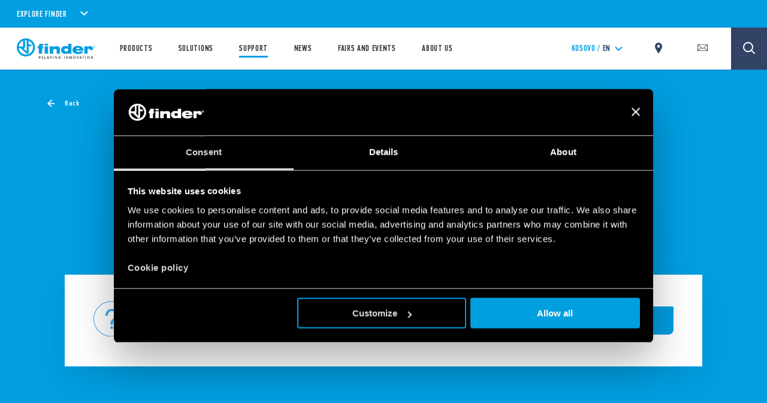

--- FILE ---
content_type: text/html; charset=utf-8
request_url: https://www.findernet.com/en/kosovo/support/download-area/instruction-manuals/
body_size: 182291
content:
<!DOCTYPE html><html lang="en" xml:lang="en" xmlns="http://www.w3.org/1999/xhtml"><head><style data-styled="" data-styled-version="5.3.0">.CLS::before{content:'';display:block;position:absolute;z-index:1500;background:red;pointer-events:none;border-radius:5px;width:10px;height:10px;}/*!sc*/
a,abbr,acronym,address,applet,article,aside,audio,b,big,blockquote,body,canvas,caption,center,cite,code,dd,del,details,dfn,div,dl,dt,em,embed,fieldset,figcaption,figure,footer,form,h1,h2,h3,h4,h5,h6,header,hgroup,html,i,iframe,img,ins,kbd,label,legend,li,mark,menu,nav,object,ol,output,p,pre,q,ruby,s,samp,section,small,span,strike,strong,sub,summary,sup,table,tbody,td,tfoot,th,thead,time,tr,tt,u,ul,var,video{border:0;font-size:100%;font:inherit;vertical-align:baseline;margin:0;padding:0;}/*!sc*/
article,aside,details,figcaption,figure,footer,header,hgroup,menu,nav,section{display:block;}/*!sc*/
body{line-height:1;}/*!sc*/
ol,ul{list-style:none;}/*!sc*/
blockquote,q{quotes:none;}/*!sc*/
blockquote:after,blockquote:before,q:after,q:before{content:none;}/*!sc*/
table{border-collapse:collapse;border-spacing:0;}/*!sc*/
*{outline:0!important;-webkit-box-sizing:border-box;box-sizing:border-box;}/*!sc*/
html{font-size:85%;}/*!sc*/
@media screen and (min-width:275px){html{font-size:100%;}}/*!sc*/
@media screen and (min-width:992px){html{font-size:71%;}}/*!sc*/
@media screen and (min-width:1100px){html{font-size:85%;}}/*!sc*/
@media screen and (min-width:1600px){html{font-size:100%;}}/*!sc*/
body{position:relative;margin:0;background-color:#f8f8f8;}/*!sc*/
@-webkit-keyframes lds-ring{0%{-webkit-transform:rotate(0);-webkit-transform:rotate(0);-ms-transform:rotate(0);transform:rotate(0);}100%{-webkit-transform:rotate(360deg);-webkit-transform:rotate(360deg);-ms-transform:rotate(360deg);transform:rotate(360deg);}}/*!sc*/
@-webkit-keyframes lds-ring{0%{-webkit-transform:rotate(0);-webkit-transform:rotate(0);-ms-transform:rotate(0);transform:rotate(0);}100%{-webkit-transform:rotate(360deg);-webkit-transform:rotate(360deg);-ms-transform:rotate(360deg);transform:rotate(360deg);}}/*!sc*/
@keyframes lds-ring{0%{-webkit-transform:rotate(0);-webkit-transform:rotate(0);-ms-transform:rotate(0);transform:rotate(0);}100%{-webkit-transform:rotate(360deg);-webkit-transform:rotate(360deg);-ms-transform:rotate(360deg);transform:rotate(360deg);}}/*!sc*/
@-webkit-keyframes lds-ripple{0%{top:36px;left:36px;width:0;height:0;opacity:1;}100%{top:0;left:0;width:72px;height:72px;opacity:0;}}/*!sc*/
@-webkit-keyframes lds-ripple{0%{top:36px;left:36px;width:0;height:0;opacity:1;}100%{top:0;left:0;width:72px;height:72px;opacity:0;}}/*!sc*/
@keyframes lds-ripple{0%{top:36px;left:36px;width:0;height:0;opacity:1;}100%{top:0;left:0;width:72px;height:72px;opacity:0;}}/*!sc*/
@media (max-width:991px){.pac-container{width:100%!important;left:0!important;}}/*!sc*/
#cookiedeclarationcontainer{display:none!important;}/*!sc*/
a#CybotCookiebotDialogPoweredbyCybot,div#CybotCookiebotDialogPoweredByText{display:none;}/*!sc*/
table.accordion_table{font-size:14px;}/*!sc*/
table.accordion_table.on tr.parent_row{cursor:pointer;}/*!sc*/
table.accordion_table.on tr.parent_row td:first-child{color:#283756;}/*!sc*/
table.accordion_table.on tr.parent_row td>div{position:relative;}/*!sc*/
table.accordion_table.on tr.parent_row td:first-child>div{padding-right:13px;}/*!sc*/
table.accordion_table.on tr td:first-child+td>div{padding-left:10px;}/*!sc*/
table.accordion_table.on tr.child_row:not(.on){padding:0;margin:0;border:none;font-size:0;}/*!sc*/
table.accordion_table.on tr.child_row:not(.on)>td{padding:0;font-size:0;}/*!sc*/
table.accordion_table.on tr.child_row:not(.on)>td>div{max-height:0;overflow:hidden;opacity:0;}/*!sc*/
table.accordion_table.on tr.child_row,table.accordion_table.on tr.child_row>td,table.accordion_table.on tr.child_row>td>div{-webkit-transition:all .1s ease-out;-webkit-transition:all .1s ease-out;transition:all .1s ease-out;}/*!sc*/
table.accordion_table.on tr.child_row>td>div{max-height:500px;opacity:1;}/*!sc*/
table.accordion_table.on tr.parent_row td:first-child>div::before{display:block;position:absolute;width:16px;height:16px;background-size:100% 60%;background-position:50% 60%;background-repeat:no-repeat;background-color:#019ee1;border-radius:100%;top:9px;right:-8px;-webkit-transform:rotate(0);-ms-transform:rotate(0);-webkit-transform:rotate(0);-ms-transform:rotate(0);transform:rotate(0);-webkit-transition:all .2s ease-out;-webkit-transition:all .2s ease-out;transition:all .2s ease-out;}/*!sc*/
table.accordion_table.on tr.parent_row.on td:first-child>div::before{-webkit-transform:rotate(180deg);-ms-transform:rotate(180deg);-webkit-transform:rotate(180deg);-ms-transform:rotate(180deg);transform:rotate(180deg);}/*!sc*/
.overflowx{overflow:visible;overflow-x:auto;overflow-y:visible;}/*!sc*/
body{margin:0;}/*!sc*/
data-styled.g1[id="sc-global-hGRSWU1"]{content:"sc-global-hGRSWU1,"}/*!sc*/
.jIzcdt{min-height:100vh;}/*!sc*/
data-styled.g2[id="Theme__PageWrapper-sc-15e81i0-0"]{content:"jIzcdt,"}/*!sc*/
.druett{min-height:0;}/*!sc*/
.kWvrUx{min-height:66px;}/*!sc*/
@media (min-width:768px){}/*!sc*/
@media (min-width:1024px){.kWvrUx{min-height:46px;}}/*!sc*/
@media (min-width:992px){}/*!sc*/
@media (min-width:1280px){.kWvrUx{min-height:56px;}}/*!sc*/
@media (min-width:1440px){}/*!sc*/
@media (min-width:1680px){}/*!sc*/
.cxHSbZ{min-height:105.6%;}/*!sc*/
@media (min-width:768px){.cxHSbZ{min-height:299px;}}/*!sc*/
@media (min-width:1024px){.cxHSbZ{min-height:145px;}}/*!sc*/
@media (min-width:992px){.cxHSbZ{min-height:145px;}}/*!sc*/
@media (min-width:1280px){}/*!sc*/
@media (min-width:1440px){}/*!sc*/
@media (min-width:1680px){}/*!sc*/
data-styled.g20[id="style__StyledDeferred-sc-17z5po9-0"]{content:"druett,kWvrUx,cxHSbZ,"}/*!sc*/
.jtCMlb{position:fixed;top:0;left:0;width:100%;height:100%;z-index:7;background-color:#FFFFFF;pointer-events:none;opacity:1;visibility:visible;-webkit-transition:opacity 0.4s ease-out;transition:opacity 0.4s ease-out;}/*!sc*/
.Theme__LoadingPiece-sc-15e81i0-13 .SSRLoader__StyledLoaderWrapper-sc-1aiglmn-0{position:absolute;left:50%;top:50%;-webkit-transform:translate(-50%,-50%);-ms-transform:translate(-50%,-50%);transform:translate(-50%,-50%);bottom:auto;right:auto;}/*!sc*/
data-styled.g21[id="SSRLoader__StyledLoaderWrapper-sc-1aiglmn-0"]{content:"jtCMlb,"}/*!sc*/
.fvNQgy{display:-webkit-box;display:-webkit-flex;display:-ms-flexbox;display:flex;-webkit-align-items:center;-webkit-box-align:center;-ms-flex-align:center;align-items:center;-webkit-box-pack:center;-webkit-justify-content:center;-ms-flex-pack:center;justify-content:center;-webkit-flex-direction:column;-ms-flex-direction:column;flex-direction:column;position:absolute;width:70px;height:70px;top:50%;left:50%;-webkit-transform:translate(-50%);-ms-transform:translate(-50%);transform:translate(-50%);background-color:white;color:rgb(1,158,225);}/*!sc*/
.Theme__LoadingPiece-sc-15e81i0-13 .SSRLoader__StyledLoader-sc-1aiglmn-1{position:absolute;left:50%;top:50%;-webkit-transform:translate(-50%,-50%);-ms-transform:translate(-50%,-50%);transform:translate(-50%,-50%);bottom:auto;right:auto;}/*!sc*/
data-styled.g22[id="SSRLoader__StyledLoader-sc-1aiglmn-1"]{content:"fvNQgy,"}/*!sc*/
.fKIeqb{display:inline-block;position:absolute;left:0;top:0;width:100%;height:100%;}/*!sc*/
.fKIeqb div{box-sizing:border-box;display:block;position:absolute;top:0;left:0;width:100%;height:100%;margin:2px;border:2px solid #fff;border-radius:50%;-webkit-animation:lds-ring 1.2s cubic-bezier(0.5,0,0.5,1) infinite;animation:lds-ring 1.2s cubic-bezier(0.5,0,0.5,1) infinite;border-color:rgb(1,158,225) transparent transparent transparent;}/*!sc*/
.fKIeqb div:nth-child(1){-webkit-animation-delay:-0.45s;animation-delay:-0.45s;}/*!sc*/
.fKIeqb div:nth-child(2){-webkit-animation-delay:-0.3s;animation-delay:-0.3s;}/*!sc*/
.fKIeqb div:nth-child(3){-webkit-animation-delay:-0.15s;animation-delay:-0.15s;}/*!sc*/
data-styled.g23[id="SSRLoader__StyledLoaderRing-sc-1aiglmn-2"]{content:"fKIeqb,"}/*!sc*/
.hDZBQI{width:100%;max-width:1200px;margin:auto;padding-left:1.125rem;padding-right:1.125rem;padding-top:3.75rem;padding-top:0;}/*!sc*/
@media (min-width:992px){.hDZBQI{max-width:700px !important;}}/*!sc*/
@media (min-width:1024px){.hDZBQI{max-width:1200px !important;}}/*!sc*/
@media (max-width:767px){.hDZBQI{padding-top:0;}}/*!sc*/
@media (min-width:1024px){.hDZBQI{padding-left:11.25rem;padding-right:11.25rem;}}/*!sc*/
@media (min-width:1300px){}/*!sc*/
.jPFmFo{width:100%;max-width:1200px;margin:auto;padding-left:2.125rem;padding-right:2.125rem;padding-top:3.75rem;padding-top:0;}/*!sc*/
@media (min-width:992px){.jPFmFo{max-width:700px !important;}}/*!sc*/
@media (min-width:1024px){.jPFmFo{max-width:1200px !important;}}/*!sc*/
@media (max-width:767px){.jPFmFo{padding-top:0;}}/*!sc*/
@media (min-width:1024px){.jPFmFo{padding-left:5rem;padding-right:5rem;}}/*!sc*/
@media (min-width:1300px){}/*!sc*/
.kunkNo{width:100%;max-width:1200px;margin:auto;padding-left:2.125rem;padding-right:2.125rem;padding-top:3.75rem;}/*!sc*/
@media (min-width:992px){.kunkNo{max-width:700px !important;}}/*!sc*/
@media (min-width:1024px){.kunkNo{max-width:1200px !important;}}/*!sc*/
@media (max-width:767px){}/*!sc*/
@media (min-width:1024px){.kunkNo{padding-left:5rem;padding-right:5rem;}}/*!sc*/
@media (min-width:1300px){}/*!sc*/
data-styled.g24[id="style__StyledContainer-eif2m7-0"]{content:"hDZBQI,jPFmFo,kunkNo,"}/*!sc*/
.drRUbo{background-color:rgb(1,158,225);}/*!sc*/
data-styled.g25[id="style__StyledBGContainer-sc-1dr647f-0"]{content:"drRUbo,"}/*!sc*/
.bsfllt{display:block;margin-top:0;padding-bottom:6.25rem;}/*!sc*/
@media (max-width:1023px){.bsfllt{margin-top:0 !important;}}/*!sc*/
@media (max-width:1023px){.bsfllt{margin-top:3.75rem;}}/*!sc*/
@media(min-width:1024px){}/*!sc*/
data-styled.g26[id="style__StyledVerticalSpacing-nr9rq3-0"]{content:"bsfllt,"}/*!sc*/
.lfZQTk{opacity:0;opacity:1;}/*!sc*/
data-styled.g27[id="style__StyledReveal-sc-1vy0rk2-0"]{content:"lfZQTk,"}/*!sc*/
.cmCApP{display:inline-block;line-height:0.8;vertical-align:middle;}/*!sc*/
.Theme__ModalClose-sc-15e81i0-11 .style__StyledIcons-sc-1s18ecz-0{width:30%;height:auto;}/*!sc*/
.Theme__ModalClose-sc-15e81i0-11 .style__StyledIcons-sc-1s18ecz-0 > svg{width:100%;}/*!sc*/
data-styled.g102[id="style__StyledIcons-sc-1s18ecz-0"]{content:"cmCApP,"}/*!sc*/
.bLbPra{position:relative;display:-webkit-box;display:-webkit-flex;display:-ms-flexbox;display:flex;-webkit-box-pack:justify;-webkit-justify-content:space-between;-ms-flex-pack:justify;justify-content:space-between;-webkit-align-items:center;-webkit-box-align:center;-ms-flex-align:center;align-items:center;width:100%;display:-webkit-inline-box;display:-webkit-inline-flex;display:-ms-inline-flexbox;display:inline-flex;width:auto;padding-right:50px;font-family:'pfdin',sans-serif;font-size:1.17625rem;font-weight:600;-webkit-letter-spacing:0.05875rem;-moz-letter-spacing:0.05875rem;-ms-letter-spacing:0.05875rem;letter-spacing:0.05875rem;color:#fff;}/*!sc*/
@media(min-width:1024px){.bLbPra{cursor:pointer;}}/*!sc*/
.no-touch .style__StyledAccordionHead-sc-1ynl7qw-1 svg{-webkit-transition:-webkit-transform .3s ease;-webkit-transition:transform .3s ease;transition:transform .3s ease;}/*!sc*/
.no-touch .style__StyledAccordionHead-sc-1ynl7qw-1:hover svg{-webkit-transform:rotate(180deg);-ms-transform:rotate(180deg);transform:rotate(180deg);}/*!sc*/
.dcDHPU{position:relative;display:-webkit-box;display:-webkit-flex;display:-ms-flexbox;display:flex;-webkit-box-pack:justify;-webkit-justify-content:space-between;-ms-flex-pack:justify;justify-content:space-between;-webkit-align-items:center;-webkit-box-align:center;-ms-flex-align:center;align-items:center;width:100%;}/*!sc*/
@media(min-width:1024px){.dcDHPU{cursor:pointer;}}/*!sc*/
data-styled.g104[id="style__StyledAccordionHead-sc-1ynl7qw-1"]{content:"bLbPra,dcDHPU,"}/*!sc*/
.bqKpOa .style__StyledIcons-sc-1s18ecz-0{line-height:1;display:inline;vertical-align:unset;}/*!sc*/
data-styled.g105[id="style__StyledAccordionHeadIcon-sc-1ynl7qw-2"]{content:"bqKpOa,"}/*!sc*/
.cHbgKu{height:0;overflow:hidden;}/*!sc*/
data-styled.g107[id="style__StyledAccordionBody-sc-1ynl7qw-4"]{content:"cHbgKu,"}/*!sc*/
.cNGSBY{opacity:0;}/*!sc*/
data-styled.g108[id="style__StyledAccordionBodyContent-sc-1ynl7qw-5"]{content:"cNGSBY,"}/*!sc*/
.cUQiKe{width:100%;}/*!sc*/
data-styled.g166[id="style__StyledAccordionGroup-sc-10y5foe-0"]{content:"cUQiKe,"}/*!sc*/
.jXbWwZ{z-index:8;}/*!sc*/
data-styled.g199[id="style__StyledWithSticky-sc-1a739dl-0"]{content:"jXbWwZ,"}/*!sc*/
.hYgJaV{display:-webkit-box;display:-webkit-flex;display:-ms-flexbox;display:flex;-webkit-flex-direction:column;-ms-flex-direction:column;flex-direction:column;-webkit-align-items:flex-start;-webkit-box-align:flex-start;-ms-flex-align:flex-start;align-items:flex-start;-webkit-box-pack:center;-webkit-justify-content:center;-ms-flex-pack:center;justify-content:center;}/*!sc*/
@media (min-width:1024px){.hYgJaV{padding:4.5rem 0 0;}}/*!sc*/
data-styled.g343[id="style__StyledSocialList-jeotu6-0"]{content:"hYgJaV,"}/*!sc*/
.jrgXHy{display:-webkit-box;display:-webkit-flex;display:-ms-flexbox;display:flex;-webkit-flex-direction:row;-ms-flex-direction:row;flex-direction:row;-webkit-align-items:flex-end;-webkit-box-align:flex-end;-ms-flex-align:flex-end;align-items:flex-end;-webkit-box-pack:center;-webkit-justify-content:center;-ms-flex-pack:center;justify-content:center;}/*!sc*/
data-styled.g345[id="style__StyledSocialListItems-jeotu6-2"]{content:"jrgXHy,"}/*!sc*/
.bqFaFZ{-webkit-text-decoration:none;text-decoration:none;margin-right:1.5rem;}/*!sc*/
.bqFaFZ .style__StyledIcons-sc-1s18ecz-0{height:1.25rem;}/*!sc*/
@media (min-width:1024px){.bqFaFZ .style__StyledIcons-sc-1s18ecz-0{height:0.9375rem;}}/*!sc*/
.bqFaFZ svg{height:100%;width:auto;}/*!sc*/
.bqFaFZ:last-child{margin-right:auto;}/*!sc*/
data-styled.g346[id="style__StyledSocialListItem-jeotu6-3"]{content:"bqFaFZ,"}/*!sc*/
.dEHXOi{display:block;width:20px;height:2px;margin:auto 0;text-align:left;outline:1px solid transparent;-webkit-transform:translate3d(0,0,0) rotate(0deg);-ms-transform:translate3d(0,0,0) rotate(0deg);transform:translate3d(0,0,0) rotate(0deg);-webkit-transform-origin:50% 50%;-ms-transform-origin:50% 50%;transform-origin:50% 50%;padding:20px;}/*!sc*/
.dEHXOi::before,.dEHXOi::after{display:block;width:20px;height:2px;margin:auto 0;text-align:left;outline:1px solid transparent;-webkit-transform:translate3d(0,0,0) rotate(0deg);-ms-transform:translate3d(0,0,0) rotate(0deg);transform:translate3d(0,0,0) rotate(0deg);-webkit-transform-origin:50% 50%;-ms-transform-origin:50% 50%;transform-origin:50% 50%;content:"";position:absolute;top:18px;background-color:rgb(1,158,225);-webkit-transition:opacity .25s ease,-webkit-transform .25s ease;-webkit-transition:opacity .25s ease,transform .25s ease;transition:opacity .25s ease,transform .25s ease;}/*!sc*/
.dEHXOi::before{-webkit-transform:translate3d(0,-4px,0) rotate(0deg);-ms-transform:translate3d(0,-4px,0) rotate(0deg);transform:translate3d(0,-4px,0) rotate(0deg);}/*!sc*/
.dEHXOi::after{-webkit-transform:translate3d(0,4px,0) rotate(0deg);-ms-transform:translate3d(0,4px,0) rotate(0deg);transform:translate3d(0,4px,0) rotate(0deg);}/*!sc*/
data-styled.g357[id="style__StyledHamburger-sc-1rq478v-0"]{content:"dEHXOi,"}/*!sc*/
.bFiUVt.menu-open{width:100vw;height:100vh;overflow:hidden;display:-webkit-box;display:-webkit-flex;display:-ms-flexbox;display:flex;-webkit-flex-direction:column;-ms-flex-direction:column;flex-direction:column;}/*!sc*/
.bFiUVt.menu-open .mobile-menu{height:100%;-webkit-flex:1;-ms-flex:1;flex:1;overflow:hidden;}/*!sc*/
.bFiUVt.menu-open .mobile-menu .topbar-scrollpane,.bFiUVt.menu-open .mobile-menu .fade-panel{height:calc(100vh - 65px);}/*!sc*/
.bFiUVt .header{display:-webkit-box;display:-webkit-flex;display:-ms-flexbox;display:flex;-webkit-box-pack:justify;-webkit-justify-content:space-between;-ms-flex-pack:justify;justify-content:space-between;-webkit-align-items:center;-webkit-box-align:center;-ms-flex-align:center;align-items:center;position:relative;background-color:#FFFFFF;box-shadow:0 1px 4px 0 rgba(0,0,0,0.1);z-index:5;height:60px;}/*!sc*/
.bFiUVt .header > a{display:-webkit-box;display:-webkit-flex;display:-ms-flexbox;display:flex;-webkit-align-items:center;-webkit-box-align:center;-ms-flex-align:center;align-items:center;height:100%;}/*!sc*/
@media (min-width:1024px){.bFiUVt .header{-webkit-box-pack:start;-webkit-justify-content:flex-start;-ms-flex-pack:start;justify-content:flex-start;-webkit-align-items:stretch;-webkit-box-align:stretch;-ms-flex-align:stretch;align-items:stretch;padding:0 4.8125rem 0 2.0625rem;height:100%;}}/*!sc*/
.bFiUVt .mobile-menu{background-color:rgba(0,0,0,0.6);box-shadow:0 1px 4px 0 rgba(0,0,0,0.3);z-index:2;}/*!sc*/
data-styled.g358[id="style__StyledTopBar-wpobwr-0"]{content:"bFiUVt,"}/*!sc*/
.itBlTB{display:-webkit-box;display:-webkit-flex;display:-ms-flexbox;display:flex;-webkit-box-pack:end;-webkit-justify-content:flex-end;-ms-flex-pack:end;justify-content:flex-end;-webkit-align-items:center;-webkit-box-align:center;-ms-flex-align:center;align-items:center;padding-right:1.125rem;}/*!sc*/
.itBlTB > div{margin-left:20px;}/*!sc*/
data-styled.g359[id="style__StyledTopActionWrapper-wpobwr-1"]{content:"itBlTB,"}/*!sc*/
.evDUYD{position:relative;padding:0.3125rem 1.125rem;background-color:rgb(1,158,225);color:#fff;overflow:hidden;z-index:7;}/*!sc*/
@media (min-width:768px){.evDUYD{padding:0.625rem 2.0625rem;}}/*!sc*/
@media (max-width:767px){.evDUYD{max-height:100vh;overflow:auto;}}/*!sc*/
data-styled.g376[id="style__StyledExplorerBar-sc-4sjzhz-0"]{content:"evDUYD,"}/*!sc*/
.jHOQpP{display:inline-block;font-family:'pfdin',sans-serif;font-weight:600;font-size:1.125rem;text-transform:uppercase;-webkit-letter-spacing:0.05rem;-moz-letter-spacing:0.05rem;-ms-letter-spacing:0.05rem;letter-spacing:0.05rem;font-size:0.875rem;}/*!sc*/
@media (min-width:768px){.jHOQpP{font-size:1rem;}}/*!sc*/
.jHOQpP + div svg{margin-left:5px;width:20px;}/*!sc*/
@media (min-width:768px){.jHOQpP + div svg{width:auto;margin-left:15px;}}/*!sc*/
data-styled.g377[id="style__StyledExplorerBarTitle-sc-4sjzhz-1"]{content:"jHOQpP,"}/*!sc*/
.eBcRiS{padding-top:3.75rem;position:relative;background-color:#FFFFFF;}/*!sc*/
@media(min-width:1024px){.eBcRiS{padding-top:3.5rem;margin:0 auto;}}/*!sc*/
data-styled.g383[id="style__StyledFooter-goe2zn-0"]{content:"eBcRiS,"}/*!sc*/
.OnsYj{padding:0 2.125rem;}/*!sc*/
@media(min-width:1024px){.OnsYj{width:100%;display:-webkit-box;display:-webkit-flex;display:-ms-flexbox;display:flex;-webkit-align-items:flex-start;-webkit-box-align:flex-start;-ms-flex-align:flex-start;align-items:flex-start;-webkit-box-pack:justify;-webkit-justify-content:space-between;-ms-flex-pack:justify;justify-content:space-between;-webkit-flex-wrap:wrap;-ms-flex-wrap:wrap;flex-wrap:wrap;}}/*!sc*/
data-styled.g384[id="style__StyledFooterNav-goe2zn-1"]{content:"OnsYj,"}/*!sc*/
.fnvSbC{margin-bottom:3.125rem;padding:1.25rem 2.125rem;}/*!sc*/
data-styled.g385[id="style__StyledFooterSocial-goe2zn-2"]{content:"fnvSbC,"}/*!sc*/
.bpbLhJ{position:relative;z-index:2;background-color:#FFFFFF;padding:2.625rem 2.125rem 3.5rem;box-shadow:0 0.1875rem 0.5rem 0 rgba(0,0,0,0.32);}/*!sc*/
data-styled.g387[id="style__StyledFooterApps-goe2zn-4"]{content:"bpbLhJ,"}/*!sc*/
.lgZZnH{position:relative;z-index:1;background-color:rgb(1,158,225);padding:3.5rem 2.125rem 2.625rem;}/*!sc*/
.lgZZnH:after{position:absolute;content:'';display:block;width:calc(100% - (2.125rem * 2));height:1px;left:50%;bottom:0;-webkit-transform:translateX(-50%);-ms-transform:translateX(-50%);transform:translateX(-50%);background-color:#A3DDF6;}/*!sc*/
@media(min-width:1024px){.lgZZnH{width:auto;background-color:transparent;}}/*!sc*/
data-styled.g388[id="style__StyledFooterExplore-goe2zn-5"]{content:"lgZZnH,"}/*!sc*/
.jBMvEC{position:relative;z-index:3;background-color:rgb(1,158,225);padding:1.625rem 2.125rem 1.875rem;}/*!sc*/
@media(min-width:1024px){.jBMvEC{background-color:transparent;padding:0;}}/*!sc*/
data-styled.g389[id="style__StyledFooterLogo-goe2zn-6"]{content:"jBMvEC,"}/*!sc*/
.gLpXxp{background-color:#FFFFFF;padding:1.875rem 2.125rem 1.875rem;}/*!sc*/
@media(min-width:1024px){.gLpXxp{display:-webkit-box;display:-webkit-flex;display:-ms-flexbox;display:flex;padding:1.875rem 0 1.875rem;}}/*!sc*/
data-styled.g390[id="style__StyledFooterCopyright-goe2zn-7"]{content:"gLpXxp,"}/*!sc*/
.lpouGu{font-family:'pfdin',sans-serif;font-weight:600;font-size:1.125rem;text-transform:uppercase;-webkit-letter-spacing:0.05rem;-moz-letter-spacing:0.05rem;-ms-letter-spacing:0.05rem;letter-spacing:0.05rem;color:rgb(1,158,225);text-transform:uppercase;-webkit-letter-spacing:0.0625rem;-moz-letter-spacing:0.0625rem;-ms-letter-spacing:0.0625rem;letter-spacing:0.0625rem;}/*!sc*/
@media(min-width:1024px){.lpouGu{color:rgb(1,158,225);-webkit-letter-spacing:0.05rem;-moz-letter-spacing:0.05rem;-ms-letter-spacing:0.05rem;letter-spacing:0.05rem;margin-bottom:2rem;}}/*!sc*/
data-styled.g394[id="style__StyledFooterNavTitle-sc-1gvedzx-1"]{content:"lpouGu,"}/*!sc*/
.boLlzu{margin-bottom:1.75rem;}/*!sc*/
@media(min-width:1024px){.boLlzu{display:-webkit-box;display:-webkit-flex;display:-ms-flexbox;display:flex;-webkit-flex-direction:column;-ms-flex-direction:column;flex-direction:column;-webkit-align-items:flex-start;-webkit-box-align:flex-start;-ms-flex-align:flex-start;align-items:flex-start;-webkit-box-pack:start;-webkit-justify-content:flex-start;-ms-flex-pack:start;justify-content:flex-start;width:50%;float:left;margin-bottom:0;}}/*!sc*/
data-styled.g395[id="style__StyledFooterNavGroup-sc-1gvedzx-2"]{content:"boLlzu,"}/*!sc*/
.iAAzNK{width:100%;display:-webkit-box;display:-webkit-flex;display:-ms-flexbox;display:flex;-webkit-flex-direction:column;-ms-flex-direction:column;flex-direction:column;position:relative;margin-top:-3px;}/*!sc*/
data-styled.g396[id="style__StyledFooterNavItems-sc-1gvedzx-3"]{content:"iAAzNK,"}/*!sc*/
.dLKCKe{margin-top:1.5rem;}/*!sc*/
.dLKCKe > a{font-family:'sans',sans-serif;font-size:0.9375rem;color:#333333;-webkit-letter-spacing:0.01875rem;-moz-letter-spacing:0.01875rem;-ms-letter-spacing:0.01875rem;letter-spacing:0.01875rem;-webkit-text-decoration:none;text-decoration:none;}/*!sc*/
.dLKCKe > a > span{line-height:1.375rem;}/*!sc*/
@media(min-width:1024px){.dLKCKe{margin-top:0;margin-bottom:1.5rem;}.dLKCKe a{color:#999999;-webkit-transition:color .25s ease-out 0s;transition:color .25s ease-out 0s;}.dLKCKe a:hover{color:#333333;}}/*!sc*/
data-styled.g397[id="style__StyledFooterNavItem-sc-1gvedzx-4"]{content:"dLKCKe,"}/*!sc*/
.iNLIbO{font-family:'pfdin',sans-serif;color:rgb(1,158,225);font-size:1.125rem;text-transform:uppercase;-webkit-letter-spacing:0.05rem;-moz-letter-spacing:0.05rem;-ms-letter-spacing:0.05rem;letter-spacing:0.05rem;font-weight:600;margin-bottom:2rem;}/*!sc*/
@media (min-width:1024px){.iNLIbO{text-align:right;margin-bottom:2rem;-webkit-letter-spacing:0.0625rem;-moz-letter-spacing:0.0625rem;-ms-letter-spacing:0.0625rem;letter-spacing:0.0625rem;}}/*!sc*/
data-styled.g399[id="style__StyledAppListLabel-jf711d-1"]{content:"iNLIbO,"}/*!sc*/
.cfibip{display:grid;grid-template-columns:auto auto;justify-items:center;}/*!sc*/
@media (min-width:992px){.cfibip{display:-webkit-box;display:-webkit-flex;display:-ms-flexbox;display:flex;}}/*!sc*/
@media (min-width:1024px){.cfibip{grid-template-columns:auto auto auto auto;}}/*!sc*/
data-styled.g400[id="style__StyledAppListItems-jf711d-2"]{content:"cfibip,"}/*!sc*/
.hwzKwv{width:100%;padding:0.5rem;}/*!sc*/
.hwzKwv > a{-webkit-text-decoration:none;text-decoration:none;text-align:center;}/*!sc*/
.hwzKwv img{max-width:50%;}/*!sc*/
@media (min-width:1024px){.hwzKwv{padding:0;}.hwzKwv:not(:first-child){margin-left:0.625rem;}}/*!sc*/
data-styled.g401[id="style__StyledAppListItem-jf711d-3"]{content:"hwzKwv,"}/*!sc*/
.lcCoLP img{display:block;margin:0 auto 1.5rem;max-width:50px;height:auto;}/*!sc*/
@media (min-width:1024px){.lcCoLP img{margin-bottom:1rem;width:50px;}}/*!sc*/
data-styled.g402[id="style__StyledAppListItemImage-jf711d-4"]{content:"lcCoLP,"}/*!sc*/
.cLZtZH{white-space:pre;font-family:'pfdin',sans-serif;font-weight:500;font-size:0.875rem;color:#333333;-webkit-letter-spacing:0.03875rem;-moz-letter-spacing:0.03875rem;-ms-letter-spacing:0.03875rem;letter-spacing:0.03875rem;text-align:center;line-height:1.0625rem;}/*!sc*/
@media (min-width:1024px){.cLZtZH{white-space:nowrap;font-weight:600;}}/*!sc*/
data-styled.g403[id="style__StyledAppListItemLabel-jf711d-5"]{content:"cLZtZH,"}/*!sc*/
.kTSInB{font-family:'pfdin',sans-serif;font-size:0.75rem;font-weight:600;line-height:1.36;-webkit-letter-spacing:0.03125rem;-moz-letter-spacing:0.03125rem;-ms-letter-spacing:0.03125rem;letter-spacing:0.03125rem;margin-top:0.25rem;text-align:center;}/*!sc*/
@media (min-width:768px){.kTSInB{font-size:0.875rem;}}/*!sc*/
.kTSInB a{display:inline-block;color:rgb(1,158,225);-webkit-text-decoration:none;text-decoration:none;}/*!sc*/
.kTSInB a:not(:last-child)::after{content:'|';display:inline-block;margin-left:10px;margin-right:10px;color:#000;}/*!sc*/
data-styled.g404[id="style__StyledAppLinksWrapper-jf711d-6"]{content:"kTSInB,"}/*!sc*/
.dyXHlk{background-color:rgb(1,158,225);}/*!sc*/
@media (min-width:1024px){.dyXHlk{width:50%;float:left;background-color:transparent;}}/*!sc*/
data-styled.g405[id="style__StyledExploreNav-sc-1er6d2j-0"]{content:"dyXHlk,"}/*!sc*/
.kWOyLJ{font-family:'pfdin',sans-serif;font-weight:600;font-size:1.125rem;text-transform:uppercase;-webkit-letter-spacing:0.05rem;-moz-letter-spacing:0.05rem;-ms-letter-spacing:0.05rem;letter-spacing:0.05rem;color:#A3DDF6;margin-bottom:1.875rem;text-transform:uppercase;}/*!sc*/
@media (min-width:1024px){.kWOyLJ{color:rgb(1,158,225);-webkit-letter-spacing:0.05rem;-moz-letter-spacing:0.05rem;-ms-letter-spacing:0.05rem;letter-spacing:0.05rem;margin-bottom:2rem;}}/*!sc*/
data-styled.g406[id="style__StyledExploreNavTitle-sc-1er6d2j-1"]{content:"kWOyLJ,"}/*!sc*/
.fSdHlM{display:-webkit-box;display:-webkit-flex;display:-ms-flexbox;display:flex;-webkit-flex-direction:column;-ms-flex-direction:column;flex-direction:column;-webkit-align-items:flex-start;-webkit-box-align:flex-start;-ms-flex-align:flex-start;align-items:flex-start;-webkit-box-pack:center;-webkit-justify-content:center;-ms-flex-pack:center;justify-content:center;text-transform:uppercase;}/*!sc*/
data-styled.g407[id="style__StyledExploreNavItems-sc-1er6d2j-2"]{content:"fSdHlM,"}/*!sc*/
.hVgzqJ{margin-bottom:1.625rem;}/*!sc*/
.hVgzqJ > a{font-family:'pfdin',sans-serif;font-weight:600;font-size:1.125rem;text-transform:uppercase;-webkit-letter-spacing:0.05rem;-moz-letter-spacing:0.05rem;-ms-letter-spacing:0.05rem;letter-spacing:0.05rem;font-size:0.9375rem;color:#FFFFFF;-webkit-text-decoration:none;text-decoration:none;}/*!sc*/
@media (min-width:1024px){.hVgzqJ > a{-webkit-letter-spacing:0.041875rem;-moz-letter-spacing:0.041875rem;-ms-letter-spacing:0.041875rem;letter-spacing:0.041875rem;color:#333333;}}/*!sc*/
.hVgzqJ:last-child{margin-bottom:0;}/*!sc*/
.no-touch .style__StyledExploreNavItem-sc-1er6d2j-3 .style__StyledUnderlinedText-sc-3876y-0:hover::after{width:50%;}/*!sc*/
data-styled.g408[id="style__StyledExploreNavItem-sc-1er6d2j-3"]{content:"hVgzqJ,"}/*!sc*/
.hMQGQN{display:-webkit-box;display:-webkit-flex;display:-ms-flexbox;display:flex;-webkit-flex-direction:column-reverse;-ms-flex-direction:column-reverse;flex-direction:column-reverse;}/*!sc*/
@media(min-width:1024px){.hMQGQN{-webkit-flex-direction:row;-ms-flex-direction:row;flex-direction:row;padding:0;}}/*!sc*/
data-styled.g412[id="style__StyledCopyrightBlock-sc-3fwpvn-0"]{content:"hMQGQN,"}/*!sc*/
.bEGhLp{display:inline-block;}/*!sc*/
.bEGhLp > a{font-family:'sans',sans-serif;font-size:0.8125rem;color:#333333;-webkit-letter-spacing:0.01625rem;-moz-letter-spacing:0.01625rem;-ms-letter-spacing:0.01625rem;letter-spacing:0.01625rem;-webkit-text-decoration:none;text-decoration:none;-webkit-transition:color .1s linear;transition:color .1s linear;line-height:1.5;}/*!sc*/
.no-touch .style__StyledCookieButton-sc-3fwpvn-1 > a:hover{color:rgb(1,158,225);}/*!sc*/
data-styled.g413[id="style__StyledCookieButton-sc-3fwpvn-1"]{content:"bEGhLp,"}/*!sc*/
.lazDht{opacity:0.5;font-family:'sans',sans-serif;font-size:0.8125rem;color:#333333;-webkit-letter-spacing:0.01625rem;-moz-letter-spacing:0.01625rem;-ms-letter-spacing:0.01625rem;letter-spacing:0.01625rem;line-height:1.3125rem;}/*!sc*/
@media(min-width:1024px){.lazDht{margin-right:2.875rem;}}/*!sc*/
data-styled.g414[id="style__StyledCopyrightBlockText-sc-3fwpvn-2"]{content:"lazDht,"}/*!sc*/
.crZoZW{position:relative;padding-bottom:1.5rem;margin-bottom:1.5rem;}/*!sc*/
.crZoZW:after{position:absolute;content:'';display:block;width:100%;height:1px;left:50%;bottom:0;-webkit-transform:translateX(-50%);-ms-transform:translateX(-50%);transform:translateX(-50%);background-color:#EEEEEE;}/*!sc*/
@media(min-width:1024px){.crZoZW:after{display:none;}}/*!sc*/
@media(min-width:1024px){.crZoZW{padding:0;margin-bottom:0;}}/*!sc*/
data-styled.g415[id="style__StyledCopyrightBlockLinks-sc-3fwpvn-3"]{content:"crZoZW,"}/*!sc*/
.eoolne{display:block;padding-bottom:0.5rem;}/*!sc*/
@media(min-width:1024px){.eoolne{display:inline-block;}.eoolne:not(:last-child){margin-right:1.875rem;}}/*!sc*/
.eoolne > a{font-family:'sans',sans-serif;font-size:0.8125rem;color:#333333;-webkit-letter-spacing:0.01625rem;-moz-letter-spacing:0.01625rem;-ms-letter-spacing:0.01625rem;letter-spacing:0.01625rem;-webkit-text-decoration:none;text-decoration:none;-webkit-transition:color .1s linear;transition:color .1s linear;line-height:1.5;}/*!sc*/
.no-touch .style__StyledCopyrightBlockLink-sc-3fwpvn-4 > a:hover{color:rgb(1,158,225);}/*!sc*/
data-styled.g416[id="style__StyledCopyrightBlockLink-sc-3fwpvn-4"]{content:"eoolne,"}/*!sc*/
.bddaYz{display:-webkit-box;display:-webkit-flex;display:-ms-flexbox;display:flex;-webkit-box-pack:center;-webkit-justify-content:center;-ms-flex-pack:center;justify-content:center;-webkit-align-items:center;-webkit-box-align:center;-ms-flex-align:center;align-items:center;position:absolute;right:20px;top:0;background-color:white;width:3.5rem;height:3.5rem;border-radius:50%;box-shadow:0 17px 46px 0 rgba(51,51,51,0.41);-webkit-transform:translateY(-50%);-ms-transform:translateY(-50%);transform:translateY(-50%);cursor:pointer;}/*!sc*/
.bddaYz,.bddaYz > *{-webkit-transition:-webkit-transform .2s ease;-webkit-transition:transform .2s ease;transition:transform .2s ease;}/*!sc*/
@media(min-width:1024px){.bddaYz{right:0;width:4.25rem;height:4.25rem;}}/*!sc*/
.no-touch .style__StyledBackTop-sc-5v4drn-0:hover{-webkit-transform:scale(1.1) translateY(-50%);-ms-transform:scale(1.1) translateY(-50%);transform:scale(1.1) translateY(-50%);}/*!sc*/
.no-touch .style__StyledBackTop-sc-5v4drn-0:hover > *{-webkit-transform:scale(0.8);-ms-transform:scale(0.8);transform:scale(0.8);}/*!sc*/
data-styled.g417[id="style__StyledBackTop-sc-5v4drn-0"]{content:"bddaYz,"}/*!sc*/
.eAIdqQ{position:absolute;top:50%;left:0;right:0;margin-left:auto;margin-right:auto;text-align:center;max-width:47.5rem;-webkit-transform:translateY(-50%);-ms-transform:translateY(-50%);transform:translateY(-50%);margin:auto;z-index:2;}/*!sc*/
@media (min-width:1024px){}/*!sc*/
data-styled.g1095[id="style__StyledHeroBannerContent-sc-4n0x6u-2"]{content:"eAIdqQ,"}/*!sc*/
.lbxYV{font-family:'pfdin',sans-serif;font-size:2.625rem;font-weight:600;-webkit-letter-spacing:0.125rem;-moz-letter-spacing:0.125rem;-ms-letter-spacing:0.125rem;letter-spacing:0.125rem;line-height:2.5rem;padding-bottom:1.25rem;padding-left:1.125rem;padding-right:1.125rem;text-transform:uppercase;}/*!sc*/
@media (min-width:1024px){.lbxYV{font-size:4rem;-webkit-letter-spacing:0.1675rem;-moz-letter-spacing:0.1675rem;-ms-letter-spacing:0.1675rem;letter-spacing:0.1675rem;line-height:1;}}/*!sc*/
data-styled.g1098[id="style__StyledHeroBannerTitle-sc-4n0x6u-5"]{content:"lbxYV,"}/*!sc*/
.gbJwlg{position:absolute;width:100%;height:100%;top:0;left:0;z-index:1;}/*!sc*/
.gbJwlg > div{position:absolute;width:100%;height:100%;top:0;left:0;}/*!sc*/
data-styled.g1102[id="style__StyledHeroBannerMedia-sc-4n0x6u-9"]{content:"gbJwlg,"}/*!sc*/
.czrHlI{position:relative;background-color:rgb(1,158,225);color:#FFFFFF;padding-bottom:0.9375rem;padding:2.125rem 2.125rem;padding-left:NaNrem;}/*!sc*/
.czrHlI .style__StyledHeroBannerContent-sc-4n0x6u-2{position:relative;top:0;-webkit-transform:none;-ms-transform:none;transform:none;}/*!sc*/
@media(max-width:1023px){}/*!sc*/
@media (min-width:1024px){.czrHlI{padding:3.75rem !important;padding-bottom:0.9375rem;padding:7.5rem 2.125rem 3.5rem;padding-bottom:3.75rem;}.czrHlI .style__StyledHeroBannerParagraph-sc-4n0x6u-6{height:auto;}}/*!sc*/
data-styled.g1103[id="style__StyledHeroBanner-sc-4n0x6u-10"]{content:"czrHlI,"}/*!sc*/
.cZEJeZ{background-color:#FFFFFF;padding:2.8125rem 2.3125rem;box-shadow:0 22px 54px 0 rgba(0,0,0,0.08);text-align:center;}/*!sc*/
@media (min-width:992px){.cZEJeZ{display:-webkit-box;display:-webkit-flex;display:-ms-flexbox;display:flex;-webkit-box-pack:justify;-webkit-justify-content:space-between;-ms-flex-pack:justify;justify-content:space-between;-webkit-align-items:center;-webkit-box-align:center;-ms-flex-align:center;align-items:center;text-align:left;height:11.25rem;padding:0 3.5625rem;}.cZEJeZ > *{width:33.33333%;}}/*!sc*/
data-styled.g1150[id="style__StyledBannerLaunch-sc-1vhyjgg-0"]{content:"cZEJeZ,"}/*!sc*/
.sBFOE{font-family:'pfdin',sans-serif;font-size:1.875rem;line-height:1.13;-webkit-letter-spacing:0.0475rem;-moz-letter-spacing:0.0475rem;-ms-letter-spacing:0.0475rem;letter-spacing:0.0475rem;text-transform:uppercase;}/*!sc*/
.sBFOE > div{padding:2.1875rem 0;}/*!sc*/
@media (min-width:992px){.sBFOE{display:-webkit-box;display:-webkit-flex;display:-ms-flexbox;display:flex;-webkit-align-items:center;-webkit-box-align:center;-ms-flex-align:center;align-items:center;font-size:2rem;-webkit-letter-spacing:0.065rem;-moz-letter-spacing:0.065rem;-ms-letter-spacing:0.065rem;letter-spacing:0.065rem;width:38%;}.sBFOE > div{margin-left:2.8125rem;padding:0;}}/*!sc*/
@media (min-width:1280px){.sBFOE{width:38%;}}/*!sc*/
@media (min-width:1440px){.sBFOE{width:auto;}}/*!sc*/
data-styled.g1151[id="style__StyledBannerLaunchTitle-sc-1vhyjgg-1"]{content:"sBFOE,"}/*!sc*/
.dUOxJB{padding:0;}/*!sc*/
.dUOxJB picture{display:block;width:3.5rem;height:auto;}/*!sc*/
.dUOxJB picture img{width:100%;height:auto;margin:0;}/*!sc*/
@media (min-width:992px){.dUOxJB picture{width:4.375rem;}}/*!sc*/
data-styled.g1152[id="style__StyledBannerLaunchIcon-sc-1vhyjgg-2"]{content:"dUOxJB,"}/*!sc*/
.kUHFQy{display:block;font-family:'sans',sans-serif;font-size:1rem;-webkit-letter-spacing:0.05rem;-moz-letter-spacing:0.05rem;-ms-letter-spacing:0.05rem;letter-spacing:0.05rem;line-height:1.4;margin-bottom:1.5625rem;color:#333333;opacity:0.6;padding:0 2rem;}/*!sc*/
@media (min-width:992px){.kUHFQy{display:block;width:auto;-webkit-letter-spacing:0.05rem;-moz-letter-spacing:0.05rem;-ms-letter-spacing:0.05rem;letter-spacing:0.05rem;line-height:1.67;margin-bottom:0;}}/*!sc*/
@media (min-width:1440px){.kUHFQy{width:auto;color:#333;}}/*!sc*/
data-styled.g1153[id="style__StyledBannerLaunchSubtitle-sc-1vhyjgg-3"]{content:"kUHFQy,"}/*!sc*/
@media (min-width:992px){.eDshpH{text-align:right;}}/*!sc*/
data-styled.g1154[id="style__StyledBannerLaunchCTA-sc-1vhyjgg-4"]{content:"eDshpH,"}/*!sc*/
</style><title>INSTRUCTION MANUALS | Finder</title><meta name="robots" content="index, follow, max-snippet:-1, max-image-preview:large, max-video-preview:-1"/><link rel="canonical" href="https://www.findernet.com/en/kosovo/support/download-area/instruction-manuals/"/><meta property="og:locale" content="en_US"/><meta property="og:type" content="article"/><meta property="og:title" content="INSTRUCTION MANUALS | Finder"/><meta property="og:url" content="https://www.findernet.com/en/kosovo/support/download-area/instruction-manuals/"/><meta property="og:site_name" content="Finder"/><meta property="article:publisher" content="https://www.facebook.com/finderitalia"/><meta property="article:modified_time" content="2020-10-27T16:50:58+00:00"/><meta name="twitter:card" content="summary_large_image"/><meta name="twitter:site" content="@finderitalia"/><script type="application/ld+json" class="yoast-schema-graph">{"@context":"https://schema.org","@graph":[{"@type":"WebPage","@id":"https://www.findernet.com/en/kosovo/support/download-area/instruction-manuals/","url":"https://www.findernet.com/en/kosovo/support/download-area/instruction-manuals/","name":"INSTRUCTION MANUALS | Finder","isPartOf":{"@id":"https://www.findernet.com/en/kosovo/#website"},"datePublished":"2020-10-27T10:41:44+00:00","dateModified":"2020-10-27T16:50:58+00:00","breadcrumb":{"@id":"https://www.findernet.com/en/kosovo/support/download-area/instruction-manuals/#breadcrumb"},"inLanguage":"en-XK","potentialAction":[{"@type":"ReadAction","target":["https://www.findernet.com/en/kosovo/support/download-area/instruction-manuals/"]}]},{"@type":"BreadcrumbList","@id":"https://www.findernet.com/en/kosovo/support/download-area/instruction-manuals/#breadcrumb","itemListElement":[{"@type":"ListItem","position":1,"name":"Home","item":"https://www.findernet.com/en/kosovo/"},{"@type":"ListItem","position":2,"name":"Support","item":"https://www.findernet.com/en/kosovo/support/"},{"@type":"ListItem","position":3,"name":"Download Area","item":"https://www.findernet.com/en/kosovo/support/download-area/"},{"@type":"ListItem","position":4,"name":"INSTRUCTION MANUALS"}]},{"@type":"WebSite","@id":"https://www.findernet.com/en/kosovo/#website","url":"https://www.findernet.com/en/kosovo/","name":"Finder","description":"Finder is a specialist manufacturer of over 14,500 different products for residential installations, building automation as well as energy management, industrial applications and automation, suitable for just about every requirement.","publisher":{"@id":"https://www.findernet.com/en/kosovo/#organization"},"potentialAction":[{"@type":"SearchAction","target":{"@type":"EntryPoint","urlTemplate":"https://www.findernet.com/en/kosovo/?s={search_term_string}"},"query-input":{"@type":"PropertyValueSpecification","valueRequired":true,"valueName":"search_term_string"}}],"inLanguage":"en-XK"},{"@type":"Organization","@id":"https://www.findernet.com/en/kosovo/#organization","name":"Finder S.p.A.","url":"https://www.findernet.com/en/kosovo/","logo":{"@type":"ImageObject","inLanguage":"en-XK","@id":"https://www.findernet.com/en/kosovo/#/schema/logo/image/","url":"https://cdn.findernet.com/app/uploads/Finder_Blue-Black.png","contentUrl":"https://cdn.findernet.com/app/uploads/Finder_Blue-Black.png","width":3011,"height":780,"caption":"Finder S.p.A."},"image":{"@id":"https://www.findernet.com/en/kosovo/#/schema/logo/image/"},"sameAs":["https://www.facebook.com/finderitalia","https://x.com/finderitalia","https://www.instagram.com/finderitalia/","https://www.linkedin.com/company/finder-relays/","https://www.youtube.com/channel/UCXssF29ENnCC2QRKL-jpeBQ"]}]}</script><meta name="format-detection" content="telephone=no"/><meta charSet="utf-8"/><meta name="viewport" content="width=device-width, initial-scale=1.0, maximum-scale=1.0, minimum-scale=1.0, user-scalable=no"/><link rel="preconnect" href="https://cdn.findernet.com"/><link rel="dns-prefetch" href="https://cdn.findernet.com"/><link rel="preconnect" href="https://www.googletagmanager.com"/><link rel="dns-prefetch" href="https://www.googletagmanager.com"/><link rel="preload" href="/fonts/PFDIN/1522503/0cdb78d7-0c6e-4eaf-a99c-37fca7ea2b26.woff2" as="font" crossorigin="anonymous" type="font/woff2"/><link rel="preload" href="/fonts/PFDIN/1522511/de75f95e-ab99-4e5a-a48a-6bf59cf97277.woff2" as="font" crossorigin="anonymous" type="font/woff2"/><link rel="preload" href="/fonts/SANS/SourceSansPro-Regular.woff2" as="font" crossorigin="anonymous" type="font/woff2"/><link rel="preload" href="/fonts/PFDIN/1522487/ae56db49-fd8b-4219-bac3-215d64f7e89c.woff2" as="font" crossorigin="anonymous" type="font/woff2"/><link rel="preload" href="/fonts/PFDIN/1522471/93bb37df-87fc-4e54-9678-b4baf7c9f2f9.woff2" as="font" crossorigin="anonymous" type="font/woff2"/><link rel="preload" href="/fonts/PFDIN/1522455/b5f45e0d-e79a-46c0-b0fb-7172fab09128.woff2" as="font" crossorigin="anonymous" type="font/woff2"/><link href="/images/favicon/favicon-96x96.png" rel="icon" type="image/png"/><style type="text/css">@font-face{font-family:pfdin;src:url(/fonts/PFDIN/1522455/b5f45e0d-e79a-46c0-b0fb-7172fab09128.woff2) format("woff2"),url(/fonts/PFDIN/1522455/0f79372b-002a-4199-bc35-9d3796bea4e0.woff) format("woff");font-weight:300;font-display:swap}@font-face{font-family:pfdin;src:url(/fonts/PFDIN/1522463/f6470956-9719-4b06-9816-27d37d481a38.woff2) format("woff2"),url(/fonts/PFDIN/1522463/c8c68355-00a8-4d3f-8963-d00d70e34349.woff) format("woff");font-weight:300;font-style:italic;font-display:swap}@font-face{font-family:pfdin;src:url(/fonts/PFDIN/1522471/93bb37df-87fc-4e54-9678-b4baf7c9f2f9.woff2) format("woff2"),url(/fonts/PFDIN/1522471/32d5db85-9205-4f8f-846c-d548d9d2db1a.woff) format("woff");font-weight:400;font-display:swap}@font-face{font-family:pfdin;src:url(/fonts/PFDIN/1522479/9cf0acea-0046-4584-9063-ed473572826d.woff2) format("woff2"),url(/fonts/PFDIN/1522479/01d980f8-27a2-4c87-939e-08a307d3028c.woff) format("woff");font-weight:400;font-style:italic;font-display:swap}@font-face{font-family:pfdin;src:url(/fonts/PFDIN/1522487/ae56db49-fd8b-4219-bac3-215d64f7e89c.woff2) format("woff2"),url(/fonts/PFDIN/1522487/2fd3d8ed-2bae-45c2-a144-3ddbed1dd373.woff) format("woff");font-weight:500;font-display:swap}@font-face{font-family:pfdin;src:url(/fonts/PFDIN/1522495/2b093f49-8fdd-4b7a-8aba-838a853c18d1.woff2) format("woff2"),url(/fonts/PFDIN/1522495/8e874e4a-b06e-4b57-9ab9-fab03eb1797c.woff) format("woff");font-weight:500;font-style:italic;font-display:swap}@font-face{font-family:pfdin;src:url(/fonts/PFDIN/1522503/0cdb78d7-0c6e-4eaf-a99c-37fca7ea2b26.woff2) format("woff2"),url(/fonts/PFDIN/1522503/a444bfab-08bf-46e8-a977-e0a25251358e.woff) format("woff");font-weight:600;font-display:swap}@font-face{font-family:pfdin;src:url(/fonts/PFDIN/1522511/de75f95e-ab99-4e5a-a48a-6bf59cf97277.woff2) format("woff2"),url(/fonts/PFDIN/1522511/520331db-4410-4cd4-9d40-303cdf43aee4.woff) format("woff");font-weight:600;font-style:italic;font-display:swap}@font-face{font-family:sans;src:url(/fonts/SANS/SourceSansPro-Regular.woff2) format("woff2"),url(/fonts/SANS/SourceSansPro-Regular.woff) format("woff");font-weight:400;font-style:normal;font-display:swap}@font-face{font-family:sans;src:url(/fonts/SANS/SourceSansPro-SemiboldIt.woff2) format("woff2"),url(/fonts/SANS/SourceSansPro-SemiboldIt.woff) format("woff");font-weight:600;font-style:italic;font-display:swap}@font-face{font-family:sans;src:url(/fonts/SANS/SourceSansPro-Semibold.woff2) format("woff2"),url(/fonts/SANS/SourceSansPro-Semibold.woff) format("woff");font-weight:600;font-style:normal;font-display:swap}@font-face{font-family:sans;src:url(/fonts/SANS/SourceSansPro-It.woff2) format("woff2"),url(/fonts/SANS/SourceSansPro-It.woff) format("woff");font-weight:400;font-style:italic;font-display:swap}@font-face{font-family:sans;src:url(/fonts/SANS/SourceSansPro-BoldIt.woff2) format("woff2"),url(/fonts/SANS/SourceSansPro-BoldIt.woff) format("woff");font-weight:700;font-style:italic;font-display:swap}@font-face{font-family:sans;src:url(/fonts/SANS/SourceSansPro-Bold.woff2) format("woff2"),url(/fonts/SANS/SourceSansPro-Bold.woff) format("woff");font-weight:700;font-style:normal;font-display:swap}</style><style type="text/css">@font-face{font-family:swiper-icons;src:url("data:application/font-woff;charset=utf-8;base64, [base64]//wADZ2x5ZgAAAywAAADMAAAD2MHtryVoZWFkAAABbAAAADAAAAA2E2+eoWhoZWEAAAGcAAAAHwAAACQC9gDzaG10eAAAAigAAAAZAAAArgJkABFsb2NhAAAC0AAAAFoAAABaFQAUGG1heHAAAAG8AAAAHwAAACAAcABAbmFtZQAAA/gAAAE5AAACXvFdBwlwb3N0AAAFNAAAAGIAAACE5s74hXjaY2BkYGAAYpf5Hu/j+W2+MnAzMYDAzaX6QjD6/4//Bxj5GA8AuRwMYGkAPywL13jaY2BkYGA88P8Agx4j+/8fQDYfA1AEBWgDAIB2BOoAeNpjYGRgYNBh4GdgYgABEMnIABJzYNADCQAACWgAsQB42mNgYfzCOIGBlYGB0YcxjYGBwR1Kf2WQZGhhYGBiYGVmgAFGBiQQkOaawtDAoMBQxXjg/wEGPcYDDA4wNUA2CCgwsAAAO4EL6gAAeNpj2M0gyAACqxgGNWBkZ2D4/wMA+xkDdgAAAHjaY2BgYGaAYBkGRgYQiAHyGMF8FgYHIM3DwMHABGQrMOgyWDLEM1T9/w8UBfEMgLzE////P/5//f/V/xv+r4eaAAeMbAxwIUYmIMHEgKYAYjUcsDAwsLKxc3BycfPw8jEQA/[base64]/uznmfPFBNODM2K7MTQ45YEAZqGP81AmGGcF3iPqOop0r1SPTaTbVkfUe4HXj97wYE+yNwWYxwWu4v1ugWHgo3S1XdZEVqWM7ET0cfnLGxWfkgR42o2PvWrDMBSFj/IHLaF0zKjRgdiVMwScNRAoWUoH78Y2icB/yIY09An6AH2Bdu/UB+yxopYshQiEvnvu0dURgDt8QeC8PDw7Fpji3fEA4z/PEJ6YOB5hKh4dj3EvXhxPqH/SKUY3rJ7srZ4FZnh1PMAtPhwP6fl2PMJMPDgeQ4rY8YT6Gzao0eAEA409DuggmTnFnOcSCiEiLMgxCiTI6Cq5DZUd3Qmp10vO0LaLTd2cjN4fOumlc7lUYbSQcZFkutRG7g6JKZKy0RmdLY680CDnEJ+UMkpFFe1RN7nxdVpXrC4aTtnaurOnYercZg2YVmLN/d/gczfEimrE/fs/bOuq29Zmn8tloORaXgZgGa78yO9/cnXm2BpaGvq25Dv9S4E9+5SIc9PqupJKhYFSSl47+Qcr1mYNAAAAeNptw0cKwkAAAMDZJA8Q7OUJvkLsPfZ6zFVERPy8qHh2YER+3i/BP83vIBLLySsoKimrqKqpa2hp6+jq6RsYGhmbmJqZSy0sraxtbO3sHRydnEMU4uR6yx7JJXveP7WrDycAAAAAAAH//wACeNpjYGRgYOABYhkgZgJCZgZNBkYGLQZtIJsFLMYAAAw3ALgAeNolizEKgDAQBCchRbC2sFER0YD6qVQiBCv/H9ezGI6Z5XBAw8CBK/m5iQQVauVbXLnOrMZv2oLdKFa8Pjuru2hJzGabmOSLzNMzvutpB3N42mNgZGBg4GKQYzBhYMxJLMlj4GBgAYow/P/PAJJhLM6sSoWKfWCAAwDAjgbRAAB42mNgYGBkAIIbCZo5IPrmUn0hGA0AO8EFTQAA") format("woff");font-weight:400;font-style:normal}:root{--swiper-theme-color:#007aff}.swiper-container{margin-left:auto;margin-right:auto;position:relative;overflow:hidden;list-style:none;padding:0;z-index:1}.swiper-container-vertical>.swiper-wrapper{-webkit-box-orient:vertical;-webkit-box-direction:normal;-ms-flex-direction:column;flex-direction:column}.swiper-wrapper{position:relative;width:100%;height:100%;z-index:1;display:-webkit-box;display:-ms-flexbox;display:flex;-webkit-transition-property:-webkit-transform;transition-property:-webkit-transform;transition-property:transform;transition-property:transform,-webkit-transform;-webkit-box-sizing:content-box;box-sizing:content-box}.swiper-container-android .swiper-slide,.swiper-wrapper{-webkit-transform:translate3d(0,0,0);transform:translate3d(0,0,0)}.swiper-container-multirow>.swiper-wrapper{-ms-flex-wrap:wrap;flex-wrap:wrap}.swiper-container-multirow-column>.swiper-wrapper{-ms-flex-wrap:wrap;flex-wrap:wrap;-webkit-box-orient:vertical;-webkit-box-direction:normal;-ms-flex-direction:column;flex-direction:column}.swiper-container-free-mode>.swiper-wrapper{-webkit-transition-timing-function:ease-out;transition-timing-function:ease-out;margin:0 auto}.swiper-slide{-ms-flex-negative:0;flex-shrink:0;width:100%;height:100%;position:relative;-webkit-transition-property:-webkit-transform;transition-property:-webkit-transform;transition-property:transform;transition-property:transform,-webkit-transform}.swiper-slide-invisible-blank{visibility:hidden}.swiper-container-autoheight,.swiper-container-autoheight .swiper-slide{height:auto}.swiper-container-autoheight .swiper-wrapper{-webkit-box-align:start;-ms-flex-align:start;align-items:flex-start;-webkit-transition-property:height,-webkit-transform;transition-property:height,-webkit-transform;transition-property:transform,height;transition-property:transform,height,-webkit-transform}.swiper-container-3d{-webkit-perspective:1200px;perspective:1200px}.swiper-container-3d .swiper-cube-shadow,.swiper-container-3d .swiper-slide,.swiper-container-3d .swiper-slide-shadow-bottom,.swiper-container-3d .swiper-slide-shadow-left,.swiper-container-3d .swiper-slide-shadow-right,.swiper-container-3d .swiper-slide-shadow-top,.swiper-container-3d .swiper-wrapper{-webkit-transform-style:preserve-3d;transform-style:preserve-3d}.swiper-container-3d .swiper-slide-shadow-bottom,.swiper-container-3d .swiper-slide-shadow-left,.swiper-container-3d .swiper-slide-shadow-right,.swiper-container-3d .swiper-slide-shadow-top{position:absolute;left:0;top:0;width:100%;height:100%;pointer-events:none;z-index:10}.swiper-container-3d .swiper-slide-shadow-left{background-image:-webkit-gradient(linear,right top,left top,from(rgba(0,0,0,.5)),to(rgba(0,0,0,0)));background-image:linear-gradient(to left,rgba(0,0,0,.5),rgba(0,0,0,0))}.swiper-container-3d .swiper-slide-shadow-right{background-image:-webkit-gradient(linear,left top,right top,from(rgba(0,0,0,.5)),to(rgba(0,0,0,0)));background-image:linear-gradient(to right,rgba(0,0,0,.5),rgba(0,0,0,0))}.swiper-container-3d .swiper-slide-shadow-top{background-image:-webkit-gradient(linear,left bottom,left top,from(rgba(0,0,0,.5)),to(rgba(0,0,0,0)));background-image:linear-gradient(to top,rgba(0,0,0,.5),rgba(0,0,0,0))}.swiper-container-3d .swiper-slide-shadow-bottom{background-image:-webkit-gradient(linear,left top,left bottom,from(rgba(0,0,0,.5)),to(rgba(0,0,0,0)));background-image:linear-gradient(to bottom,rgba(0,0,0,.5),rgba(0,0,0,0))}.swiper-container-css-mode>.swiper-wrapper{overflow:auto;scrollbar-width:none;-ms-overflow-style:none}.swiper-container-css-mode>.swiper-wrapper::-webkit-scrollbar{display:none}.swiper-container-css-mode>.swiper-wrapper>.swiper-slide{scroll-snap-align:start start}.swiper-container-horizontal.swiper-container-css-mode>.swiper-wrapper{-ms-scroll-snap-type:x mandatory;scroll-snap-type:x mandatory}.swiper-container-vertical.swiper-container-css-mode>.swiper-wrapper{-ms-scroll-snap-type:y mandatory;scroll-snap-type:y mandatory}:root{--swiper-navigation-size:44px}.swiper-button-next,.swiper-button-prev{position:absolute;top:50%;width:calc(var(--swiper-navigation-size)/ 44 * 27);height:var(--swiper-navigation-size);margin-top:calc(-1 * var(--swiper-navigation-size)/ 2);z-index:10;cursor:pointer;display:-webkit-box;display:-ms-flexbox;display:flex;-webkit-box-align:center;-ms-flex-align:center;align-items:center;-webkit-box-pack:center;-ms-flex-pack:center;justify-content:center;color:var(--swiper-navigation-color,var(--swiper-theme-color))}.swiper-button-next.swiper-button-disabled,.swiper-button-prev.swiper-button-disabled{opacity:.35;cursor:auto;pointer-events:none}.swiper-button-next:after,.swiper-button-prev:after{font-family:swiper-icons;font-size:var(--swiper-navigation-size);text-transform:none!important;letter-spacing:0;text-transform:none;font-variant:initial}.swiper-button-prev,.swiper-container-rtl .swiper-button-next{left:10px;right:auto}.swiper-button-prev:after,.swiper-container-rtl .swiper-button-next:after{content:"prev"}.swiper-button-next,.swiper-container-rtl .swiper-button-prev{right:10px;left:auto}.swiper-button-next:after,.swiper-container-rtl .swiper-button-prev:after{content:"next"}.swiper-button-next.swiper-button-white,.swiper-button-prev.swiper-button-white{--swiper-navigation-color:#ffffff}.swiper-button-next.swiper-button-black,.swiper-button-prev.swiper-button-black{--swiper-navigation-color:#000000}.swiper-button-lock{display:none}.swiper-pagination{position:absolute;text-align:center;-webkit-transition:.3s opacity;transition:.3s opacity;-webkit-transform:translate3d(0,0,0);transform:translate3d(0,0,0);z-index:10}.swiper-pagination.swiper-pagination-hidden{opacity:0}.swiper-container-horizontal>.swiper-pagination-bullets,.swiper-pagination-custom,.swiper-pagination-fraction{bottom:10px;left:0;width:100%}.swiper-pagination-bullets-dynamic{overflow:hidden;font-size:0}.swiper-pagination-bullets-dynamic .swiper-pagination-bullet{-webkit-transform:scale(.33);-ms-transform:scale(.33);transform:scale(.33);position:relative}.swiper-pagination-bullets-dynamic .swiper-pagination-bullet-active{-webkit-transform:scale(1);-ms-transform:scale(1);transform:scale(1)}.swiper-pagination-bullets-dynamic .swiper-pagination-bullet-active-main{-webkit-transform:scale(1);-ms-transform:scale(1);transform:scale(1)}.swiper-pagination-bullets-dynamic .swiper-pagination-bullet-active-prev{-webkit-transform:scale(.66);-ms-transform:scale(.66);transform:scale(.66)}.swiper-pagination-bullets-dynamic .swiper-pagination-bullet-active-prev-prev{-webkit-transform:scale(.33);-ms-transform:scale(.33);transform:scale(.33)}.swiper-pagination-bullets-dynamic .swiper-pagination-bullet-active-next{-webkit-transform:scale(.66);-ms-transform:scale(.66);transform:scale(.66)}.swiper-pagination-bullets-dynamic .swiper-pagination-bullet-active-next-next{-webkit-transform:scale(.33);-ms-transform:scale(.33);transform:scale(.33)}.swiper-pagination-bullet{width:8px;height:8px;display:inline-block;border-radius:100%;background:#000;opacity:.2}button.swiper-pagination-bullet{border:none;margin:0;padding:0;-webkit-box-shadow:none;box-shadow:none;-webkit-appearance:none;-moz-appearance:none;appearance:none}.swiper-pagination-clickable .swiper-pagination-bullet{cursor:pointer}.swiper-pagination-bullet-active{opacity:1;background:var(--swiper-pagination-color,var(--swiper-theme-color))}.swiper-container-vertical>.swiper-pagination-bullets{right:10px;top:50%;-webkit-transform:translate3d(0,-50%,0);transform:translate3d(0,-50%,0)}.swiper-container-vertical>.swiper-pagination-bullets .swiper-pagination-bullet{margin:6px 0;display:block}.swiper-container-vertical>.swiper-pagination-bullets.swiper-pagination-bullets-dynamic{top:50%;-webkit-transform:translateY(-50%);-ms-transform:translateY(-50%);transform:translateY(-50%);width:8px}.swiper-container-vertical>.swiper-pagination-bullets.swiper-pagination-bullets-dynamic .swiper-pagination-bullet{display:inline-block;-webkit-transition:.2s transform,.2s top;transition:.2s transform,.2s top}.swiper-container-horizontal>.swiper-pagination-bullets .swiper-pagination-bullet{margin:0 4px}.swiper-container-horizontal>.swiper-pagination-bullets.swiper-pagination-bullets-dynamic{left:50%;-webkit-transform:translateX(-50%);-ms-transform:translateX(-50%);transform:translateX(-50%);white-space:nowrap}.swiper-container-horizontal>.swiper-pagination-bullets.swiper-pagination-bullets-dynamic .swiper-pagination-bullet{-webkit-transition:.2s transform,.2s left;transition:.2s transform,.2s left}.swiper-container-horizontal.swiper-container-rtl>.swiper-pagination-bullets-dynamic .swiper-pagination-bullet{-webkit-transition:.2s transform,.2s right;transition:.2s transform,.2s right}.swiper-pagination-progressbar{background:rgba(0,0,0,.25);position:absolute}.swiper-pagination-progressbar .swiper-pagination-progressbar-fill{background:var(--swiper-pagination-color,var(--swiper-theme-color));position:absolute;left:0;top:0;width:100%;height:100%;-webkit-transform:scale(0);-ms-transform:scale(0);transform:scale(0);-webkit-transform-origin:left top;-ms-transform-origin:left top;transform-origin:left top}.swiper-container-rtl .swiper-pagination-progressbar .swiper-pagination-progressbar-fill{-webkit-transform-origin:right top;-ms-transform-origin:right top;transform-origin:right top}.swiper-container-horizontal>.swiper-pagination-progressbar,.swiper-container-vertical>.swiper-pagination-progressbar.swiper-pagination-progressbar-opposite{width:100%;height:4px;left:0;top:0}.swiper-container-horizontal>.swiper-pagination-progressbar.swiper-pagination-progressbar-opposite,.swiper-container-vertical>.swiper-pagination-progressbar{width:4px;height:100%;left:0;top:0}.swiper-pagination-white{--swiper-pagination-color:#ffffff}.swiper-pagination-black{--swiper-pagination-color:#000000}.swiper-pagination-lock{display:none}.swiper-scrollbar{border-radius:10px;position:relative;-ms-touch-action:none;background:rgba(0,0,0,.1)}.swiper-container-horizontal>.swiper-scrollbar{position:absolute;left:1%;bottom:3px;z-index:50;height:5px;width:98%}.swiper-container-vertical>.swiper-scrollbar{position:absolute;right:3px;top:1%;z-index:50;width:5px;height:98%}.swiper-scrollbar-drag{height:100%;width:100%;position:relative;background:rgba(0,0,0,.5);border-radius:10px;left:0;top:0}.swiper-scrollbar-cursor-drag{cursor:move}.swiper-scrollbar-lock{display:none}.swiper-zoom-container{width:100%;height:100%;display:-webkit-box;display:-ms-flexbox;display:flex;-webkit-box-pack:center;-ms-flex-pack:center;justify-content:center;-webkit-box-align:center;-ms-flex-align:center;align-items:center;text-align:center}.swiper-zoom-container>canvas,.swiper-zoom-container>img,.swiper-zoom-container>svg{max-width:100%;max-height:100%;-o-object-fit:contain;object-fit:contain}.swiper-slide-zoomed{cursor:move}.swiper-lazy-preloader{width:42px;height:42px;position:absolute;left:50%;top:50%;margin-left:-21px;margin-top:-21px;z-index:10;-webkit-transform-origin:50%;-ms-transform-origin:50%;transform-origin:50%;-webkit-animation:swiper-preloader-spin 1s infinite linear;animation:swiper-preloader-spin 1s infinite linear;-webkit-box-sizing:border-box;box-sizing:border-box;border:4px solid var(--swiper-preloader-color,var(--swiper-theme-color));border-radius:50%;border-top-color:transparent}.swiper-lazy-preloader-white{--swiper-preloader-color:#fff}.swiper-lazy-preloader-black{--swiper-preloader-color:#000}@-webkit-keyframes swiper-preloader-spin{100%{-webkit-transform:rotate(360deg);transform:rotate(360deg)}}@keyframes swiper-preloader-spin{100%{-webkit-transform:rotate(360deg);transform:rotate(360deg)}}.swiper-container .swiper-notification{position:absolute;left:0;top:0;pointer-events:none;opacity:0;z-index:-1000}.swiper-container-fade.swiper-container-free-mode .swiper-slide{-webkit-transition-timing-function:ease-out;transition-timing-function:ease-out}.swiper-container-fade .swiper-slide{pointer-events:none;-webkit-transition-property:opacity;transition-property:opacity}.swiper-container-fade .swiper-slide .swiper-slide{pointer-events:none}.swiper-container-fade .swiper-slide-active,.swiper-container-fade .swiper-slide-active .swiper-slide-active{pointer-events:auto}.swiper-container-cube{overflow:visible}.swiper-container-cube .swiper-slide{pointer-events:none;-webkit-backface-visibility:hidden;backface-visibility:hidden;z-index:1;visibility:hidden;-webkit-transform-origin:0 0;-ms-transform-origin:0 0;transform-origin:0 0;width:100%;height:100%}.swiper-container-cube .swiper-slide .swiper-slide{pointer-events:none}.swiper-container-cube.swiper-container-rtl .swiper-slide{-webkit-transform-origin:100% 0;-ms-transform-origin:100% 0;transform-origin:100% 0}.swiper-container-cube .swiper-slide-active,.swiper-container-cube .swiper-slide-active .swiper-slide-active{pointer-events:auto}.swiper-container-cube .swiper-slide-active,.swiper-container-cube .swiper-slide-next,.swiper-container-cube .swiper-slide-next+.swiper-slide,.swiper-container-cube .swiper-slide-prev{pointer-events:auto;visibility:visible}.swiper-container-cube .swiper-slide-shadow-bottom,.swiper-container-cube .swiper-slide-shadow-left,.swiper-container-cube .swiper-slide-shadow-right,.swiper-container-cube .swiper-slide-shadow-top{z-index:0;-webkit-backface-visibility:hidden;backface-visibility:hidden}.swiper-container-cube .swiper-cube-shadow{position:absolute;left:0;bottom:0;width:100%;height:100%;background:#000;opacity:.6;-webkit-filter:blur(50px);filter:blur(50px);z-index:0}.swiper-container-flip{overflow:visible}.swiper-container-flip .swiper-slide{pointer-events:none;-webkit-backface-visibility:hidden;backface-visibility:hidden;z-index:1}.swiper-container-flip .swiper-slide .swiper-slide{pointer-events:none}.swiper-container-flip .swiper-slide-active,.swiper-container-flip .swiper-slide-active .swiper-slide-active{pointer-events:auto}.swiper-container-flip .swiper-slide-shadow-bottom,.swiper-container-flip .swiper-slide-shadow-left,.swiper-container-flip .swiper-slide-shadow-right,.swiper-container-flip .swiper-slide-shadow-top{z-index:0;-webkit-backface-visibility:hidden;backface-visibility:hidden}</style><script async="" src="https://cdn.findernet.com/js/swiper-bundle.min.js"></script><script data-cookieconsent="ignore">
                    window.dataLayer = window.dataLayer || [];
                    function gtag(){
                      dataLayer.push(arguments);
                    }
                    gtag("consent", "default", {
                      ad_storage: "denied",
                      analytics_storage: "denied",
                      functionality_storage: "denied",
                      personalization_storage: "denied",
                      security_storage: "granted",
                      wait_for_update: 2000,
                    });
                    gtag("set", "ads_data_redaction", true);
                  </script><script class="" type="text/javascript" data-iub-purposes="">
            (function(w,d,s,l,i){w[l]=w[l]||[];w[l].push({'gtm.start':new Date().getTime(),event:'gtm.js'});var f=d.getElementsByTagName(s)[0];var j=d.createElement(s);var dl=l!='dataLayer'?'&l='+l:'';
            j.src='https://www.googletagmanager.com/gtm.js?id='+i+dl+'';
            j.async=true;f.parentNode.insertBefore(j,f);
          })(window,document,'script','dataLayer','GTM-WLP36HK');</script><script>window.SC_DISABLE_SPEEDY = true</script><meta name="next-head-count" content="33"/><noscript data-n-css=""></noscript><link rel="preload" href="https://cdn.findernet.com/_next/static/chunks/5ce6bf4a-9f2f2c9b0a8cac07a60b.js" as="script"/><link rel="preload" href="https://cdn.findernet.com/_next/static/chunks/commons-7f03567c57fe9246bb58.js" as="script"/><link rel="preload" href="https://cdn.findernet.com/_next/static/chunks/6317.4314e76150e918cf1f05.js" as="script"/><link rel="preload" href="https://cdn.findernet.com/_next/static/chunks/281.f08ef56976c1dc93744f.js" as="script"/><link rel="preload" href="https://cdn.findernet.com/_next/static/chunks/7344.1060c531a7f0559df8e1.js" as="script"/><link rel="preload" href="https://cdn.findernet.com/_next/static/chunks/1145.d6a9fe61a406cdef151b.js" as="script"/><link rel="preload" href="https://cdn.findernet.com/_next/static/chunks/framework-a18782953c66e9cbe892.js" as="script"/><link rel="preload" href="https://cdn.findernet.com/_next/static/chunks/29107295.74e1b631a7338bd1cae4.js" as="script"/><link rel="preload" href="https://cdn.findernet.com/_next/static/chunks/1212.d6d5068ce3aed483aed9.js" as="script"/><link rel="preload" href="https://cdn.findernet.com/_next/static/chunks/4660.80f1bdfaaf0c32c4edad.js" as="script"/><link rel="preload" href="https://cdn.findernet.com/_next/static/chunks/6768.427eda81a70624957ff1.js" as="script"/><link rel="preload" href="https://cdn.findernet.com/_next/static/chunks/6017.515dd7a5cd2fa023cffd.js" as="script"/><link rel="preload" href="https://cdn.findernet.com/_next/static/chunks/8150.c4a1e9ccbdfc22970a61.js" as="script"/><link rel="preload" href="https://cdn.findernet.com/_next/static/chunks/1018.11b2dfdd62f2e1210add.js" as="script"/><link rel="preload" href="https://cdn.findernet.com/_next/static/chunks/3024-94cb9342bff13a7b3e90.js" as="script"/><link rel="preload" href="https://cdn.findernet.com/_next/static/chunks/9671.7f3c9f35ba70f63ee302.js" as="script"/><link rel="preload" href="https://cdn.findernet.com/_next/static/chunks/1861.6a00667082986535f23c.js" as="script"/><link rel="preload" href="https://cdn.findernet.com/_next/static/chunks/2627.28cdb2c219a91a903fcf.js" as="script"/><link rel="preload" href="https://cdn.findernet.com/_next/static/chunks/4483.4b9ccd34d134aeda10b8.js" as="script"/><link rel="preload" href="https://cdn.findernet.com/_next/static/chunks/2417.92625288d1c82dc21e6e.js" as="script"/><link rel="preload" href="https://cdn.findernet.com/_next/static/chunks/8319.b04bd9ee91d54a848f24.js" as="script"/><link rel="preload" href="https://cdn.findernet.com/_next/static/chunks/webpack-e065175d344a758b5852.js" as="script"/><link rel="preload" href="https://cdn.findernet.com/_next/static/chunks/framework-a18782953c66e9cbe892.js" as="script"/><link rel="preload" href="https://cdn.findernet.com/_next/static/chunks/commons-7f03567c57fe9246bb58.js" as="script"/><link rel="preload" href="https://cdn.findernet.com/_next/static/chunks/main-514322cb71240f7b0e05.js" as="script"/><link rel="preload" href="https://cdn.findernet.com/_next/static/chunks/5ce6bf4a-9f2f2c9b0a8cac07a60b.js" as="script"/><link rel="preload" href="https://cdn.findernet.com/_next/static/chunks/3024-94cb9342bff13a7b3e90.js" as="script"/><link rel="preload" href="https://cdn.findernet.com/_next/static/chunks/8931-323f42532884cba64670.js" as="script"/><link rel="preload" href="https://cdn.findernet.com/_next/static/chunks/pages/_app-2c4cff3f9acaed7fea6d.js" as="script"/><link rel="preload" href="https://cdn.findernet.com/_next/static/chunks/6719-0f5882e237473fe91282.js" as="script"/><link rel="preload" href="https://cdn.findernet.com/_next/static/chunks/5449-c8b27584b6d69ad83423.js" as="script"/><link rel="preload" href="https://cdn.findernet.com/_next/static/chunks/3786-98e8d6085c27238a0665.js" as="script"/><link rel="preload" href="https://cdn.findernet.com/_next/static/chunks/8474-5957e4c84c74d3284c66.js" as="script"/><link rel="preload" href="https://cdn.findernet.com/_next/static/chunks/pages/%5Blang%5D/%5Bcountry%5D/%5Bpage%5D/%5Bpage-1%5D/%5Bpage-2%5D-21660a7d63395185f754.js" as="script"/></head><body><noscript aria-hidden="true"><iframe src="https://www.googletagmanager.com/ns.html?id=GTM-WLP36HK" height="0" width="0" style="display:none;visibility:hidden"></iframe></noscript><div id="__next"><div class="SSRLoader__StyledLoaderWrapper-sc-1aiglmn-0 jtCMlb"><div class="SSRLoader__StyledLoader-sc-1aiglmn-1 fvNQgy"><div class="SSRLoader__StyledLoaderRing-sc-1aiglmn-2 fKIeqb"><div></div> <div></div> <div></div></div></div></div><div class="style__StyledExplorerBar-sc-4sjzhz-0 evDUYD"><div class="style__StyledAccordion-sc-1ynl7qw-0 hkUcdv accordion--closed"><div class="style__StyledAccordionBody-sc-1ynl7qw-4 cHbgKu"><div class="style__StyledAccordionBodyContent-sc-1ynl7qw-5 cNGSBY accordion-body"></div></div><div rotate="true" class="style__StyledAccordionHead-sc-1ynl7qw-1 bLbPra accordion-head"><div class="style__StyledExplorerBarTitle-sc-4sjzhz-1 jHOQpP">Explore finder</div><div class="style__StyledAccordionHeadIcon-sc-1ynl7qw-2 bqKpOa"><span class="style__StyledIcons-sc-1s18ecz-0 cmCApP"><svg xmlns="http://www.w3.org/2000/svg" width="26" height="26" viewBox="0 0 26 26" preserveAspectRatio="xMidYMid meet"><path fill="none" fill-rule="evenodd" stroke="white" stroke-width="2" d="M7.8 10.4l5.633 5.2 5.634-5.2"></path></svg></span></div></div></div></div><div class="style__StyledWithSticky-sc-1a739dl-0 jXbWwZ"><div class="style__StyledTopBar-wpobwr-0 bFiUVt"><div class="header"><div class="style__StyledTopActionWrapper-wpobwr-1 itBlTB"><span><span class="style__StyledIcons-sc-1s18ecz-0 cmCApP"><svg width="21px" height="21px"><g stroke="none" stroke-width="1" fill="none" fill-rule="evenodd"><g transform="translate(-5.000000, -5.000000)" fill-rule="nonzero" stroke="rgb(1, 158, 225)" stroke-width="2"><g transform="translate(6.000000, 6.000000)"><g><circle cx="7.5" cy="7.5" r="7.5"></circle><path d="M13.8644068,13.8644068 L17.8791016,17.8791016" stroke-linecap="square"></path></g></g></g></g></svg></span></span><div color="rgb(1, 158, 225)" class="style__StyledHamburger-sc-1rq478v-0 dEHXOi"></div></div></div></div></div><div class="Theme__PageWrapper-sc-15e81i0-0 jIzcdt"><div class="style__StyledBGContainer-sc-1dr647f-0 drRUbo"><div class="style__StyledDeferred-sc-17z5po9-0 druett"><div><div class="style__StyledReveal-sc-1vy0rk2-0 lfZQTk"><div class="style__StyledHeroBanner-sc-4n0x6u-10 czrHlI hero-banner"><div class="style__StyledHeroBannerMedia-sc-4n0x6u-9 gbJwlg"></div><div class="style__StyledHeroBannerContent-sc-4n0x6u-2 eAIdqQ"><h1 class="style__StyledHeroBannerTitle-sc-4n0x6u-5 lbxYV"><P>INSTRUCTION MANUALS</P>
</h1></div></div></div></div></div><div class="style__StyledContainer-eif2m7-0 hDZBQI"><div class="style__StyledDeferred-sc-17z5po9-0 kWvrUx"><div></div></div></div><div class="style__StyledContainer-eif2m7-0 jPFmFo"></div><div class="style__StyledContainer-eif2m7-0 kunkNo"><div class="style__StyledVerticalSpacing-nr9rq3-0 bsfllt"><div class="style__StyledReveal-sc-1vy0rk2-0 lfZQTk"><div class="style__StyledBannerLaunch-sc-1vhyjgg-0 cZEJeZ"><div class="style__StyledBannerLaunchTitle-sc-1vhyjgg-1 sBFOE"><span class="style__StyledBannerLaunchIcon-sc-1vhyjgg-2 dUOxJB"><picture><img width="auto" height="auto" data-src="https://cdn.findernet.com/app/uploads/2020/09/03142510/quello-che-cerchi_113x113px.svg" alt="" title="" class="js-lazy-load"/></picture></span><div><p>Any other questions?</p>
</div></div><div class="style__StyledBannerLaunchSubtitle-sc-1vhyjgg-3 kUHFQy">Call us. Our experts can offer you technical and commercial support.</div><div class="style__StyledBannerLaunchCTA-sc-1vhyjgg-4 eDshpH"></div></div></div></div></div></div></div><div class="style__StyledDeferred-sc-17z5po9-0 cxHSbZ"><div></div></div><div mode="nonewsletter" class="style__StyledFooter-goe2zn-0 eBcRiS"><div class="style__StyledFooterNav-goe2zn-1 OnsYj"><div class="style__StyledFooterNav-sc-1gvedzx-0 dTGNCL"><div class="style__StyledAccordionGroup-sc-10y5foe-0 cUQiKe"><div class="style__StyledAccordionGroupItem-sc-10y5foe-1 ekZAzm"><div class="style__StyledFooterNavGroup-sc-1gvedzx-2 boLlzu"><div class="style__StyledAccordion-sc-1ynl7qw-0 hkUcdv accordion--closed"><div class="style__StyledAccordionHead-sc-1ynl7qw-1 dcDHPU accordion-head"><div class="style__StyledFooterNavTitle-sc-1gvedzx-1 lpouGu">About Us</div><div class="style__StyledAccordionHeadIcon-sc-1ynl7qw-2 bqKpOa"><span class="style__StyledIcons-sc-1s18ecz-0 cmCApP"><svg width="12" height="12" viewBox="0 0 12 12" preserveAspectRatio="xMidYMid meet"><g fill="none" fill-rule="evenodd" stroke="black" stroke-linecap="square" stroke-width="2"><path d="M0 6h12M6 12V0"></path></g></svg></span></div></div><div class="style__StyledAccordionBody-sc-1ynl7qw-4 cHbgKu"><div class="style__StyledAccordionBodyContent-sc-1ynl7qw-5 accordion-body"><div class="style__StyledFooterNavItems-sc-1gvedzx-3 iAAzNK"><div class="style__StyledFooterNavItem-sc-1gvedzx-4 dLKCKe"></div><div class="style__StyledFooterNavItem-sc-1gvedzx-4 dLKCKe"></div><div class="style__StyledFooterNavItem-sc-1gvedzx-4 dLKCKe"></div><div class="style__StyledFooterNavItem-sc-1gvedzx-4 dLKCKe"></div></div></div></div></div></div></div><div class="style__StyledAccordionGroupItem-sc-10y5foe-1 ekZAzm"><div class="style__StyledFooterNavGroup-sc-1gvedzx-2 boLlzu"><div class="style__StyledAccordion-sc-1ynl7qw-0 hkUcdv accordion--closed"><div class="style__StyledAccordionHead-sc-1ynl7qw-1 dcDHPU accordion-head"><div class="style__StyledFooterNavTitle-sc-1gvedzx-1 lpouGu">Support</div><div class="style__StyledAccordionHeadIcon-sc-1ynl7qw-2 bqKpOa"><span class="style__StyledIcons-sc-1s18ecz-0 cmCApP"><svg width="12" height="12" viewBox="0 0 12 12" preserveAspectRatio="xMidYMid meet"><g fill="none" fill-rule="evenodd" stroke="black" stroke-linecap="square" stroke-width="2"><path d="M0 6h12M6 12V0"></path></g></svg></span></div></div><div class="style__StyledAccordionBody-sc-1ynl7qw-4 cHbgKu"><div class="style__StyledAccordionBodyContent-sc-1ynl7qw-5 accordion-body"></div></div></div></div></div><div class="style__StyledAccordionGroupItem-sc-10y5foe-1 ekZAzm"><div class="style__StyledFooterNavGroup-sc-1gvedzx-2 boLlzu"><div class="style__StyledAccordion-sc-1ynl7qw-0 hkUcdv accordion--closed"><div class="style__StyledAccordionHead-sc-1ynl7qw-1 dcDHPU accordion-head"><div class="style__StyledFooterNavTitle-sc-1gvedzx-1 lpouGu">Quick Links</div><div class="style__StyledAccordionHeadIcon-sc-1ynl7qw-2 bqKpOa"><span class="style__StyledIcons-sc-1s18ecz-0 cmCApP"><svg width="12" height="12" viewBox="0 0 12 12" preserveAspectRatio="xMidYMid meet"><g fill="none" fill-rule="evenodd" stroke="black" stroke-linecap="square" stroke-width="2"><path d="M0 6h12M6 12V0"></path></g></svg></span></div></div><div class="style__StyledAccordionBody-sc-1ynl7qw-4 cHbgKu"><div class="style__StyledAccordionBodyContent-sc-1ynl7qw-5 accordion-body"></div></div></div></div></div></div></div></div><div class="style__StyledFooterSocial-goe2zn-2 fnvSbC"><div class="style__StyledSocialList-jeotu6-0 hYgJaV"><div class="style__StyledSocialListItems-jeotu6-2 jrgXHy"><div class="style__StyledSocialListItem-jeotu6-3 bqFaFZ"></div><div class="style__StyledSocialListItem-jeotu6-3 bqFaFZ"></div><div class="style__StyledSocialListItem-jeotu6-3 bqFaFZ"></div><div class="style__StyledSocialListItem-jeotu6-3 bqFaFZ"></div><div class="style__StyledSocialListItem-jeotu6-3 bqFaFZ"></div></div></div></div><div class="style__StyledFooterApps-goe2zn-4 bpbLhJ"><div class="style__StyledAppList-jf711d-0 cDXHiR"><div class="style__StyledAppListLabel-jf711d-1 iNLIbO">DOWNLOAD THE FINDER APPS</div><div class="style__StyledAppListItems-jf711d-2 cfibip"><div class="style__StyledAppListItem-jf711d-3 hwzKwv"><div class="style__StyledAppListItemImage-jf711d-4 lcCoLP"><picture><img src="https://cdn.findernet.com/app/uploads/Icona_app_YOU5-01.svg" alt=""/></picture></div><div class="style__StyledAppListItemLabel-jf711d-5 cLZtZH">Finder YOU</div><div class="style__StyledAppLinksWrapper-jf711d-6 kTSInB"></div></div><div class="style__StyledAppListItem-jf711d-3 hwzKwv"><div class="style__StyledAppListItemImage-jf711d-4 lcCoLP"><picture><img src="https://cdn.findernet.com/app/uploads/Finder-Toolbox-logo-2.png" alt=""/></picture></div><div class="style__StyledAppListItemLabel-jf711d-5 cLZtZH">Finder Toolbox</div><div class="style__StyledAppLinksWrapper-jf711d-6 kTSInB"></div></div></div></div></div><div class="style__StyledFooterExplore-goe2zn-5 lgZZnH"><div class="style__StyledExploreNav-sc-1er6d2j-0 dyXHlk"><div class="style__StyledExploreNavTitle-sc-1er6d2j-1 kWOyLJ">Explore Finder</div><div class="style__StyledExploreNavItems-sc-1er6d2j-2 fSdHlM"><div class="style__StyledExploreNavItem-sc-1er6d2j-3 hVgzqJ"></div></div></div></div><div class="style__StyledFooterLogo-goe2zn-6 jBMvEC"><span class="style__StyledIcons-sc-1s18ecz-0 cmCApP"><svg width="129px" height="35px" preserveAspectRatio="xMidYMid meet" xmlns="http://www.w3.org/2000/svg" viewBox="0 0 722.53 186.9"><path fill="#FFFFFF" d="M83.41,0C37.61,.2,.61,36.87,0,82.67c.2,45.99,37.41,83.2,83.41,83.4,46.2,.2,84.35-37.2,84.15-83.4C167.35,36.67,129.41-.2,83.41,0Zm8.1,17.3V120.63l-29.16-29.72c5.35,0,8.29-1.26,10.38-3.47,1.98-2.09,2.53-5.15,2.53-7.77V17.3c2.67-.33,5.38-.52,8.14-.52s5.31,.18,8.1,.52Zm-33.42,4.55v52.43H18.28c2.97-24.01,18.9-43.8,39.8-52.43Zm25.32,126.21c-33.08,.12-60.99-24.1-65.56-57.15h20.69s45.39,44.35,45.39,44.35c4.21,3.9,9.14,7.07,15.67,5.23,6.07-1.72,8.99-6.78,8.99-12.45v-55.55h19.74c4.27-.11,7.86-3.27,7.88-8.06,.02-5.1-3.24-8.48-7.88-8.59h-19.74V21.81c23.81,9.93,40.57,33.5,40.47,60.86-.14,36.13-29.5,65.25-65.64,65.39Z"></path><path fill="#1d1d1b" d="M213.36,186.46l-7.76-10.91h-.06v10.91h-3.43v-23.53h7.54c5.66,0,8.17,2.99,8.17,7.82,0,4.48-3.43,6.84-6.74,6.93l6.58,8.78h-4.29Zm-5.31-11.38c4.01,0,6.33-1.56,6.33-4.61,0-2.7-2.16-4.39-5.21-4.39h-3.62v9h2.51Z"></path><path fill="#1d1d1b" d="M229.68,186.46v-23.53h12.69v3.15h-9.25v6.93h9.25v3.15h-9.25v7.15h9.25v3.15h-12.69Z"></path><path fill="#1d1d1b" d="M255.34,186.46v-23.53h3.43v20.38h8.17v3.15h-11.61Z"></path><path fill="#1d1d1b" d="M294.13,186.46l-2.61-6.93h-8.46l-2.61,6.93h-3.62l8.94-23.53h3.08l8.94,23.53h-3.66Zm-6.77-19.08h-.06l-3.02,9h6.07l-2.99-9Z"></path><path fill="#1d1d1b" d="M312.04,186.46v-8.49l-7.31-15.04h3.85l5.18,11.03,5.15-11.03h3.82l-7.25,15.04v8.49h-3.43Z"></path><path fill="#1d1d1b" d="M334.23,186.46v-23.53h3.43v23.53h-3.43Z"></path><path fill="#1d1d1b" d="M366.22,186.46l-11.64-18.19h-.06v18.19h-3.43v-23.53h3.75l11.45,17.9h.06v-17.9h3.43v23.53h-3.56Z"></path><path fill="#1d1d1b" d="M391.38,177.9v-3.15h14.88c-.22,7.82-6.14,12.15-12.4,12.15s-11.8-5.53-11.8-11.89c0-7.63,5.85-12.53,11.8-12.53,4.52,0,8.4,2.13,10.78,6.36h-4.01c-2-2.29-4.01-3.21-6.61-3.21-4.58,0-8.52,4.32-8.52,8.97,0,4.96,3.91,9.16,8.65,9.16,3.72,0,6.71-2.07,8.2-5.85h-10.97Z"></path><path fill="#1d1d1b" d="M436.41,186.46v-23.53h3.43v23.53h-3.43Z"></path><path fill="#1d1d1b" d="M468.4,186.46l-11.64-18.19h-.06v18.19h-3.43v-23.53h3.75l11.45,17.9h.06v-17.9h3.43v23.53h-3.56Z"></path><path fill="#1d1d1b" d="M500.55,186.46l-11.64-18.19h-.06v18.19h-3.43v-23.53h3.75l11.45,17.9h.06v-17.9h3.43v23.53h-3.56Z"></path><path fill="#1d1d1b" d="M528.43,186.9c-6.52,0-12.05-5.6-12.05-11.96,0-7.22,5.53-12.46,12.15-12.46,7,0,12.34,5.5,12.34,12.05,0,7.12-5.5,12.37-12.43,12.37Zm9-12.15c0-4.87-3.69-9.13-8.65-9.13-6.36,0-8.97,5.47-8.97,8.97,0,4.74,3.43,9.16,8.81,9.16s8.81-4.71,8.81-9Z"></path><path fill="#1d1d1b" d="M559.03,186.46l-9.48-23.53h3.69l6.84,17.65,6.84-17.65h3.62l-9.44,23.53h-2.07Z"></path><path fill="#1d1d1b" d="M594.07,186.46l-2.61-6.93h-8.46l-2.61,6.93h-3.62l8.94-23.53h3.08l8.94,23.53h-3.66Zm-6.77-19.08h-.06l-3.02,9h6.07l-2.99-9Z"></path><path fill="#1d1d1b" d="M610.73,186.46v-20.38h-4.52v-3.15h12.46v3.15h-4.52v20.38h-3.43Z"></path><path fill="#1d1d1b" d="M630,186.46v-23.53h3.43v23.53h-3.43Z"></path><path fill="#1d1d1b" d="M657.73,186.9c-6.52,0-12.05-5.6-12.05-11.96,0-7.22,5.53-12.46,12.15-12.46,7,0,12.34,5.5,12.34,12.05,0,7.12-5.5,12.37-12.43,12.37Zm9-12.15c0-4.87-3.69-9.13-8.65-9.13-6.36,0-8.97,5.47-8.97,8.97,0,4.74,3.43,9.16,8.81,9.16s8.81-4.71,8.81-9Z"></path><path fill="#1d1d1b" d="M697.58,186.46l-11.64-18.19h-.06v18.19h-3.43v-23.53h3.75l11.45,17.9h.06v-17.9h3.43v23.53h-3.56Z"></path><path fill="#FFFFFF" d="M202.15,70.54s0-5.17,0-5.46c0-4.16,1.71-7.45,3.58-9.6,3.02-3.49,6.62-4.99,10.31-5.49,2.15-.29,4.65-.35,7.24-.35h20.78v15.45c-5.42,.01-5.94,.01-7.23,.3-1.35,.3-2.73,1.08-3.38,2.29-1.14,2.13-.95,5.17-.95,5.17h11.56s0,19.21,0,19.21h-10.6l.03,48.34h-31.34s0-48.34,0-48.34l-9.38-.05v-19.21s9.38,0,9.38,0"></path><path fill="#FFFFFF" d="M288.47,72.85v67.56h-31.83V72.85h31.83Zm0-23.22v15.45h-31.83v-15.45h31.83Z"></path><path fill="#FFFFFF" d="M366.67,71.54c30.14,0,31.11,21.38,31.11,24.97v43.88h-31.09v-31.2c0-5.19-1.92-11.42-11.87-12.07-10.56-.69-18.64,3.8-19.8,13.23-.09,.71-.16,1.49-.16,2.2v27.84h-31.34V72.85h31.34v7.64s9.56-8.95,31.81-8.95Z"></path><path fill="#FFFFFF" d="M701.37,106.21h-31.67s.02-2.37,0-3.15c-.22-10.76-10.75-8.66-10.75-8.66-6.87,1.24-6.99,5.68-7,8.4,0,.41,0,1.23,0,1.64,0,8.99,0,35.97,0,35.97h-30.1V72.85h30.1v5.87s9.77-6.74,21.08-7.14,21.61,1.98,26.73,14.97c3.2,8.13,1.62,19.66,1.62,19.66Z"></path><path fill="#FFFFFF" d="M613.28,112.15h-67.79m0,0c1.48,9.56,9.57,12.85,18.11,12.62,7.6-.21,10.75-1.69,15.62-5.63h32.81c-1.45,4.18-3.27,7.16-5.86,10.21s-7.61,6.79-12.17,8.54-8.21,2.67-13.26,3.44c-5.75,.88-11.41,1.23-18.63,1.23-5.52,0-13.6-.77-16.35-1.4-8.25-1.63-17.13-5.39-23.26-11.42-1.38-1.51-4.13-4.39-6.38-9.16-1.13-2.38-3.25-7.78-3.25-14.81,0-5.65,1.5-19.82,15.38-28.48,2.63-1.63,5.76-3.82,13.7-5.95,15.75-4.22,40.22-4.5,55.82,5.87,6.33,4.21,10.59,9.4,13.1,16.23,2.26,6.14,2.38,14.45,2.24,18.72m-33.06-14.73c-4.36-16.32-30.86-16.33-34.52,0h34.52Z"></path><path fill="#FFFFFF" d="M472.29,135.87v4.53h31.3V49.64h-31.31s0,25.97,0,25.97c-7.21-3.57-15.18-5.16-23.36-5.16s-20.32,.6-30.2,9.8c-10.63,9.9-11.34,21.2-11.34,25.02s-.28,14.45,8.79,24.74c10.35,11.74,25.18,11.74,30.88,11.75,12.16,0,20.84-3.46,25.23-5.88Zm-3.43-21.02c-2.52,2.16-5.26,3.71-11.02,4.51-4.78,.67-10.21-.08-14.13-3.16-2.7-2.12-5.06-5.27-5.06-10.73,0-4.83,2.8-8.5,5.55-10.48,4.05-2.91,8.81-3.75,13.69-3.14,5.29,.66,8.25,2.14,10.94,4.46,2.85,2.46,4.18,5.4,4.18,9.2,0,4.18-1.93,7.43-4.14,9.33Z"></path><g><path fill="#FFFFFF" d="M712.68,84.04c4.5,0,8.34-3.66,8.34-8.28s-3.84-8.28-8.34-8.28-8.34,3.67-8.34,8.28,3.84,8.28,8.34,8.28h0Zm0,1.51c-5.5,0-9.85-4.34-9.85-9.79s4.34-9.78,9.85-9.78,9.84,4.34,9.84,9.78-4.34,9.79-9.84,9.79h0Z"></path><path fill="#FFFFFF" d="M710.52,74.6h1.81c1.33,0,3.66,.25,3.66-1.45,0-1.11-1.46-1.3-2.61-1.3h-2.86v2.76h0Zm3.59,1.51l3.24,4.95h-1.81l-3.21-4.95h-1.81v4.95h-1.51v-10.72h4.67c1.93,0,3.82,.53,3.82,2.84,0,2.1-1.48,2.88-3.39,2.93h0Z"></path></g></svg></span><div class="style__StyledBackTop-sc-5v4drn-0 bddaYz"><span class="style__StyledIcons-sc-1s18ecz-0 cmCApP"><svg width="20" height="21" viewBox="0 0 20 21"><path fill="rgb(1, 158, 225)" fill-rule="evenodd" d="M16.667 11.586l-1.245 1.298-4.655-4.906v8.577H9.082V7.978l-4.655 4.906-1.245-1.298 6.742-7.031z"></path></svg></span></div></div><div class="style__StyledFooterCopyright-goe2zn-7 gLpXxp"><div class="style__StyledCopyrightBlock-sc-3fwpvn-0 hMQGQN"><div class="style__StyledCopyrightBlockText-sc-3fwpvn-2 lazDht">© Copyright 2020 – FINDER S.p.A. sole proprietorship – All Rights Reserved – VAT number IT05732610018</div><div class="style__StyledCopyrightBlockLinks-sc-3fwpvn-3 crZoZW"><div class="style__StyledCopyrightBlockLink-sc-3fwpvn-4 eoolne"></div><div class="style__StyledCopyrightBlockLink-sc-3fwpvn-4 eoolne"></div><div class="style__StyledCookieButton-sc-3fwpvn-1 bEGhLp"><a href="#" id="cookiebot-link" class="cookiebot-cs-preferences-link">Change your cookie settings / Withdraw your consent</a></div></div></div></div></div></div><script id="__NEXT_DATA__" type="application/json">{"props":{"pageProps":{"homePageUrl":"https://www.findernet.com/en/kosovo","languageCountry":"en/kosovo","path":"/support/download-area/instruction-manuals","isServer":true,"data":{"cache":{"cacheName":"collectionQueryResources?languageCountry=en/kosovo\u0026path=/support/download-area/instruction-manuals","cacheGroup":"cacheGroup","fromCache":false,"cacheInfo":{"menu":{"group":"menu","key":"menu-en/kosovo"},"content":{"group":"resource-find-en-xk","key":"resource-en-xk-page-downloads-514600"},"footer":{"group":"footer","key":"footer-en/kosovo"},"quick_links":{"group":"quick-links","key":"quick-links-en/kosovo"},"banner":{"group":"banner","key":"banner-en/kosovo"}}},"menu":{"main-menu":{"id":1353,"slug":"en-xk-main-menu","items":[{"id":167376,"type":"page","label":"Products","target":"_self","description":"","url":"https://www.findernet.com/en/kosovo/all-products/","items":[{"id":220725,"type":"custom","label":"submenu","target":"_self","description":"","url":"#","items":[{"id":167428,"type":"page","label":"Industrial","target":"_self","description":"","url":"https://www.findernet.com/en/kosovo/industrial/","items":[{"id":167728,"type":"page","label":"Industrial relays","target":"_self","description":"","url":"https://www.findernet.com/en/kosovo/industrial-listing/industrial-relays-listing/","items":[],"icon":[false],"highlight_image":[false]},{"id":167881,"type":"page","label":"Relay interface modules","target":"_self","description":"","url":"https://www.findernet.com/en/kosovo/industrial-listing/relay-interface-modules-listing/","items":[],"icon":[false],"highlight_image":[false]},{"id":167806,"type":"page","label":"P.C.B. Relays","target":"_self","description":"","url":"https://www.findernet.com/en/kosovo/industrial-listing/p-c-b-relays-listing/","items":[],"icon":[false],"highlight_image":[false]},{"id":167727,"type":"page","label":"Forcibly guided contacts relays","target":"_self","description":"","url":"https://www.findernet.com/en/kosovo/industrial-listing/forcibly-guided-contacts-relays-listing/","items":[],"icon":[false],"highlight_image":[false]},{"id":167824,"type":"page","label":"Monitoring Relays","target":"_self","description":"","url":"https://www.findernet.com/en/kosovo/industrial-listing/monitoring-relays-listing/","items":[],"icon":[false],"highlight_image":[false]},{"id":167895,"type":"page","label":"Solid State Relays (SSR)","target":"_self","description":"","url":"https://www.findernet.com/en/kosovo/industrial-listing/solid-state-relays-ssr-listing/","items":[],"icon":[false],"highlight_image":[false]},{"id":167750,"type":"page","label":"Industrial thermoregulation","target":"_self","description":"","url":"https://www.findernet.com/en/kosovo/industrial-listing/industrial-thermoregulation-listing/","items":[],"icon":[false],"highlight_image":[false]},{"id":206532,"type":"series","label":"LED panel lights for electrical enclosures","target":"_self","description":"","url":"https://www.findernet.com/en/kosovo/series/7l-series-led-panel-lights-for-electrical-enclosures/","items":[],"icon":[false],"highlight_image":[false]},{"id":566708,"type":"page","label":"Panel accessories","target":"_self","description":"","url":"https://www.findernet.com/en/kosovo/industrial-listing/panel-accessories-listing/","items":[],"icon":[false],"highlight_image":[false]},{"id":167941,"type":"page","label":"Timers","target":"_self","description":"","url":"https://www.findernet.com/en/kosovo/industrial-listing/timers-listing/","items":[],"icon":[false],"highlight_image":[false]},{"id":167712,"type":"page","label":"Energy meters","target":"_self","description":"","url":"https://www.findernet.com/en/kosovo/industrial-listing/energy-meters-listing/","items":[],"icon":[false],"highlight_image":[false]},{"id":206429,"type":"series","label":"Power supplies","target":"_self","description":"","url":"https://www.findernet.com/en/kosovo/series/78-series-switch-mode-power-supplies/","items":[],"icon":[false],"highlight_image":[false]},{"id":260870,"type":"series","label":"Surge Protection Devices (SPD)","target":"_self","description":"","url":"https://www.findernet.com/en/kosovo/series/7p-series-surge-protection-devices-spd/","items":[],"icon":[false],"highlight_image":[false]},{"id":205647,"type":"series","label":"Modular contactors","target":"_self","description":"","url":"https://www.findernet.com/en/kosovo/series/22-series-modular-contactors-25-40-63a/","items":[],"icon":[false],"highlight_image":[false]},{"id":167860,"type":"page","label":"Products for railway applications","target":"_self","description":"","url":"https://www.findernet.com/en/kosovo/industrial-listing/products-for-railway-applications-listing/","items":[],"icon":[false],"highlight_image":[false]},{"id":516518,"type":"page","label":"IECEx/ATEX/HazLoc products","target":"_self","description":"","url":"https://www.findernet.com/en/kosovo/industrial-listing/atex-products-listing/","items":[],"icon":[false],"highlight_image":[false]}],"icon":[false],"highlight_image":[false]}],"icon":[false],"highlight_image":[false]},{"id":220768,"type":"custom","label":"focus","target":"_self","description":"","url":"#","items":[],"icon":[false],"highlight_image":[false]},{"id":220726,"type":"custom","label":"submenu","target":"_self","description":"","url":"#","items":[{"id":167991,"type":"page","label":"Residential and commercial","target":"_self","description":"","url":"https://www.findernet.com/en/kosovo/residential-and-commercial/","items":[{"id":168002,"type":"page","label":"Lighting","target":"_self","description":"","url":"https://www.findernet.com/en/kosovo/residential-and-commercial/lighting/","items":[{"id":168094,"type":"page","label":"Dimmers","target":"_self","description":"","url":"https://www.findernet.com/en/kosovo/residential-and-commercial/lighting/dimmers/","items":[],"icon":[false],"highlight_image":[false]},{"id":168058,"type":"page","label":"Electronic staircase timers","target":"_self","description":"","url":"https://www.findernet.com/en/kosovo/residential-and-commercial/lighting/electronic-staircase-timers/","items":[],"icon":[false],"highlight_image":[false]},{"id":168166,"type":"page","label":"Emergency lights","target":"_self","description":"","url":"https://www.findernet.com/en/kosovo/residential-and-commercial/lighting/emergency-lights/","items":[],"icon":[false],"highlight_image":[false]},{"id":168040,"type":"page","label":"Light dependent relays","target":"_self","description":"","url":"https://www.findernet.com/en/kosovo/residential-and-commercial/lighting/light-dependent-relays/","items":[],"icon":[false],"highlight_image":[false]},{"id":168146,"type":"page","label":"Modular contactors","target":"_self","description":"","url":"https://www.findernet.com/en/kosovo/residential-and-commercial/lighting/modular-contactors/","items":[],"icon":[false],"highlight_image":[false]},{"id":168112,"type":"page","label":"Movement and presence detectors","target":"_self","description":"","url":"https://www.findernet.com/en/kosovo/residential-and-commercial/lighting/movement-and-presence-detectors/","items":[],"icon":[false],"highlight_image":[false]},{"id":168131,"type":"page","label":"Step relays","target":"_self","description":"","url":"https://www.findernet.com/en/kosovo/residential-and-commercial/lighting/step-relays/","items":[],"icon":[false],"highlight_image":[false]},{"id":168026,"type":"page","label":"Time switches","target":"_self","description":"","url":"https://www.findernet.com/en/kosovo/residential-and-commercial/lighting/time-switches-lighting/","items":[],"icon":[false],"highlight_image":[false]},{"id":168076,"type":"page","label":"Timers","target":"_self","description":"","url":"https://www.findernet.com/en/kosovo/residential-and-commercial/lighting/timers/","items":[],"icon":[false],"highlight_image":[false]}],"icon":[false],"highlight_image":[false]},{"id":168184,"type":"page","label":"Climate","target":"_self","description":"","url":"https://www.findernet.com/en/kosovo/residential-and-commercial/climate/","items":[{"id":168202,"type":"page","label":"Room thermostats – Programmable room thermostats","target":"_self","description":"","url":"https://www.findernet.com/en/kosovo/residential-and-commercial/climate/room-thermostats-programmable-room-thermostats/","items":[],"icon":[false],"highlight_image":[false]}],"icon":[false],"highlight_image":[false]},{"id":168227,"type":"page","label":"Power","target":"_self","description":"","url":"https://www.findernet.com/en/kosovo/residential-and-commercial/power/","items":[{"id":168262,"type":"page","label":"Energy meters","target":"_self","description":"","url":"https://www.findernet.com/en/kosovo/residential-and-commercial/power/energy-meters/","items":[],"icon":[false],"highlight_image":[false]},{"id":168305,"type":"page","label":"Modular contactors","target":"_self","description":"","url":"https://www.findernet.com/en/kosovo/residential-and-commercial/power/modular-contactors/","items":[],"icon":[false],"highlight_image":[false]},{"id":168303,"type":"page","label":"Power supplies","target":"_self","description":"","url":"https://www.findernet.com/en/kosovo/residential-and-commercial/power/power-supplies/","items":[],"icon":[false],"highlight_image":[false]},{"id":168268,"type":"page","label":"Surge Protection Devices (SPD)","target":"_self","description":"","url":"https://www.findernet.com/en/kosovo/residential-and-commercial/power/surge-protection-devices-spd/","items":[],"icon":[false],"highlight_image":[false]},{"id":168236,"type":"page","label":"Time switches","target":"_self","description":"","url":"https://www.findernet.com/en/kosovo/residential-and-commercial/power/time-switches/","items":[],"icon":[false],"highlight_image":[false]},{"id":168341,"type":"page","label":"Timers","target":"_self","description":"","url":"https://www.findernet.com/en/kosovo/residential-and-commercial/power/timers/","items":[],"icon":[false],"highlight_image":[false]}],"icon":[false],"highlight_image":[false]},{"id":168337,"type":"page","label":"Home and building automation","target":"_self","description":"","url":"https://www.findernet.com/en/kosovo/residential-and-commercial/home-and-building-automation/","items":[{"id":168374,"type":"page","label":"KNX Products","target":"_self","description":"","url":"https://www.findernet.com/en/kosovo/residential-and-commercial/home-and-building-automation/knx-products/","items":[],"icon":[false],"highlight_image":[false]},{"id":168375,"type":"page","label":"YESLY Products","target":"_self","description":"","url":"https://www.findernet.com/en/kosovo/residential-and-commercial/home-and-building-automation/yesly-products/","items":[],"icon":[false],"highlight_image":[false]}],"icon":[false],"highlight_image":[false]}],"icon":[false],"highlight_image":[false]}],"icon":[false],"highlight_image":[false]},{"id":220769,"type":"custom","label":"focus","target":"_self","description":"","url":"#","items":[{"id":205699,"type":"series","label":"27 Series – Step relays 10A","target":"_self","description":"","url":"https://www.findernet.com/en/kosovo/series/27-series-step-relays-10-a/","items":[],"icon":[false],"highlight_image":[{"url":"https://findernet-cms.production.findernet-k8s.findernet.com/app/uploads/2020/01/27-step-relays.png","url_webp":"https://findernet-cms.production.findernet-k8s.findernet.com/app/uploads/2020/01/27-step-relays.webp","sizes":{"320":"https://findernet-cms.production.findernet-k8s.findernet.com/app/uploads/2020/01/27-step-relays-320x320.png","768":"https://findernet-cms.production.findernet-k8s.findernet.com/app/uploads/2020/01/27-step-relays-768x768.png","1024":"https://findernet-cms.production.findernet-k8s.findernet.com/app/uploads/2020/01/27-step-relays-1024x1024.png","1280":"https://findernet-cms.production.findernet-k8s.findernet.com/app/uploads/2020/01/27-step-relays-1280x1280.png","1920":"https://findernet-cms.production.findernet-k8s.findernet.com/app/uploads/2020/01/27-step-relays-1920x1920.png","thumbnail":"https://findernet-cms.production.findernet-k8s.findernet.com/app/uploads/2020/01/27-step-relays-150x150.png","thumbnail_webp":"https://findernet-cms.production.findernet-k8s.findernet.com/app/uploads/2020/01/27-step-relays-150x150.webp","320_webp":"https://findernet-cms.production.findernet-k8s.findernet.com/app/uploads/2020/01/27-step-relays-320x320.webp","768_webp":"https://findernet-cms.production.findernet-k8s.findernet.com/app/uploads/2020/01/27-step-relays-768x768.webp","1024_webp":"https://findernet-cms.production.findernet-k8s.findernet.com/app/uploads/2020/01/27-step-relays-1024x1024.webp","1280_webp":"https://findernet-cms.production.findernet-k8s.findernet.com/app/uploads/2020/01/27-step-relays-1280x1280.webp","1920_webp":"https://findernet-cms.production.findernet-k8s.findernet.com/app/uploads/2020/01/27-step-relays-1920x1920.webp"}}]}],"icon":[false],"highlight_image":[false]},{"id":220770,"type":"custom","label":"fixed","target":"_self","description":"","url":"#","items":[{"id":168706,"type":"page","label":"Product Finder","target":"_self","description":"","url":"https://www.findernet.com/en/kosovo/search-results/","items":[],"icon":[false],"highlight_image":[false]},{"id":167376,"type":"page","label":"All Products","target":"_self","description":"","url":"https://www.findernet.com/en/kosovo/all-products/","items":[],"icon":[false],"highlight_image":[false]}],"icon":[false],"highlight_image":[false]}],"icon":[false],"highlight_image":[false]},{"id":168747,"type":"page","label":"Solutions","target":"_self","description":"","url":"https://www.findernet.com/en/kosovo/solutions/","items":[{"id":220795,"type":"custom","label":"submenu","target":"_self","description":"","url":"#","items":[{"id":168883,"type":"page","label":"RESIDENTIAL \u0026 COMMERCIAL","target":"_self","description":"","url":"https://www.findernet.com/en/kosovo/solutions/residential-and-commercial-solutions/","items":[{"id":168918,"type":"page","label":"Commercial (hotels, restaurants and shops)","target":"_self","description":"","url":"https://www.findernet.com/en/kosovo/solutions/residential-and-commercial-solutions/commercial-hotels-restaurants-and-shops/","items":[],"icon":[false],"highlight_image":[false]},{"id":168929,"type":"page","label":"Condo solutions","target":"_self","description":"","url":"https://www.findernet.com/en/kosovo/solutions/residential-and-commercial-solutions/condo-solutions/","items":[],"icon":[false],"highlight_image":[false]},{"id":168958,"type":"page","label":"Home solutions","target":"_self","description":"","url":"https://www.findernet.com/en/kosovo/solutions/residential-and-commercial-solutions/home-solutions/","items":[],"icon":[false],"highlight_image":[false]},{"id":168962,"type":"page","label":"Public lighting","target":"_self","description":"","url":"https://www.findernet.com/en/kosovo/solutions/residential-and-commercial-solutions/public-lighting/","items":[],"icon":[false],"highlight_image":[false]},{"id":168933,"type":"page","label":"Schools and offices","target":"_self","description":"","url":"https://www.findernet.com/en/kosovo/solutions/residential-and-commercial-solutions/schools-and-offices/","items":[],"icon":[false],"highlight_image":[false]},{"id":168950,"type":"page","label":"Smart home","target":"_self","description":"","url":"https://www.findernet.com/en/kosovo/solutions/residential-and-commercial-solutions/smart-home/","items":[],"icon":[false],"highlight_image":[false]}],"icon":[false],"highlight_image":[false]}],"icon":[false],"highlight_image":[false]},{"id":220798,"type":"custom","label":"focus","target":"_self","description":"","url":"#","items":[{"id":208483,"type":"cases","label":"PUBLIC LIGHTING – CITY OF RAGUSA","target":"_self","description":"","url":"https://www.findernet.com/en/kosovo/cases/public-lighting-city-of-ragusa/","items":[],"icon":[false],"highlight_image":[{"url":"https://cdn.findernet.com/app/uploads/2020/06/17214601/FOCUS_soluzioni_Ragusa.jpg","url_webp":"https://cdn.findernet.com/app/uploads/2020/06/17214601/FOCUS_soluzioni_Ragusa.webp","sizes":{"320":"https://cdn.findernet.com/app/uploads/2020/06/17214601/FOCUS_soluzioni_Ragusa-320x180.jpg","768":"https://cdn.findernet.com/app/uploads/2020/06/17214601/FOCUS_soluzioni_Ragusa.jpg","1024":"https://cdn.findernet.com/app/uploads/2020/06/17214601/FOCUS_soluzioni_Ragusa.jpg","1280":"https://cdn.findernet.com/app/uploads/2020/06/17214601/FOCUS_soluzioni_Ragusa.jpg","1920":"https://cdn.findernet.com/app/uploads/2020/06/17214601/FOCUS_soluzioni_Ragusa.jpg","thumbnail":"https://cdn.findernet.com/app/uploads/2020/06/17214601/FOCUS_soluzioni_Ragusa-150x150.jpg","thumbnail_webp":"https://cdn.findernet.com/app/uploads/2020/06/17214601/FOCUS_soluzioni_Ragusa-150x150.webp","320_webp":"https://cdn.findernet.com/app/uploads/2020/06/17214601/FOCUS_soluzioni_Ragusa-320x180.webp","768_webp":"https://cdn.findernet.com/app/uploads/2020/06/17214601/FOCUS_soluzioni_Ragusa.webp","1024_webp":"https://cdn.findernet.com/app/uploads/2020/06/17214601/FOCUS_soluzioni_Ragusa.webp","1280_webp":"https://cdn.findernet.com/app/uploads/2020/06/17214601/FOCUS_soluzioni_Ragusa.webp","1920_webp":"https://cdn.findernet.com/app/uploads/2020/06/17214601/FOCUS_soluzioni_Ragusa.webp"}}]}],"icon":[false],"highlight_image":[false]},{"id":220796,"type":"custom","label":"submenu","target":"_self","description":"","url":"#","items":[{"id":168726,"type":"page","label":"INDUSTRIAL","target":"_self","description":"","url":"https://www.findernet.com/en/kosovo/solutions/industrial-solutions/","items":[{"id":168791,"type":"page","label":"Automated warehousing and packaging","target":"_self","description":"","url":"https://www.findernet.com/en/kosovo/solutions/industrial-solutions/automated-warehousing-and-packaging/","items":[],"icon":[false],"highlight_image":[false]},{"id":168809,"type":"page","label":"Control panels","target":"_self","description":"","url":"https://www.findernet.com/en/kosovo/solutions/industrial-solutions/control-panels/","items":[],"icon":[false],"highlight_image":[false]},{"id":168794,"type":"page","label":"Elevators","target":"_self","description":"","url":"https://www.findernet.com/en/kosovo/solutions/industrial-solutions/elevators/","items":[],"icon":[false],"highlight_image":[false]},{"id":168830,"type":"page","label":"Explosive atmospheres","target":"_self","description":"","url":"https://www.findernet.com/en/kosovo/solutions/solutions-for-specific-sectors/explosive-atmospheres/","items":[],"icon":[false],"highlight_image":[false]},{"id":168890,"type":"page","label":"Food and beverage","target":"_self","description":"","url":"https://www.findernet.com/en/kosovo/solutions/industrial-solutions/food-and-beverage/","items":[],"icon":[false],"highlight_image":[false]},{"id":168797,"type":"page","label":"Plant and equipment protection system","target":"_self","description":"","url":"https://www.findernet.com/en/kosovo/solutions/industrial-solutions/plant-and-equipment-protection-systems/","items":[],"icon":[false],"highlight_image":[false]}],"icon":[false],"highlight_image":[false]}],"icon":[false],"highlight_image":[false]},{"id":220799,"type":"custom","label":"focus","target":"_self","description":"","url":"#","items":[{"id":207826,"type":"cases","label":"ELETTROQUADRI","target":"_self","description":"","url":"https://www.findernet.com/en/kosovo/cases/elettroquadri/","items":[],"icon":[false],"highlight_image":[{"url":"https://cdn.findernet.com/app/uploads/2020/07/13154540/finder_elettroquadri_400x225.jpg","url_webp":"https://cdn.findernet.com/app/uploads/2020/07/13154540/finder_elettroquadri_400x225.webp","sizes":{"320":"https://cdn.findernet.com/app/uploads/2020/07/13154540/finder_elettroquadri_400x225-320x180.jpg","768":"https://cdn.findernet.com/app/uploads/2020/07/13154540/finder_elettroquadri_400x225.jpg","1024":"https://cdn.findernet.com/app/uploads/2020/07/13154540/finder_elettroquadri_400x225.jpg","1280":"https://cdn.findernet.com/app/uploads/2020/07/13154540/finder_elettroquadri_400x225.jpg","1920":"https://cdn.findernet.com/app/uploads/2020/07/13154540/finder_elettroquadri_400x225.jpg","thumbnail":"https://cdn.findernet.com/app/uploads/2020/07/13154540/finder_elettroquadri_400x225-150x150.jpg","thumbnail_webp":"https://cdn.findernet.com/app/uploads/2020/07/13154540/finder_elettroquadri_400x225-150x150.webp","320_webp":"https://cdn.findernet.com/app/uploads/2020/07/13154540/finder_elettroquadri_400x225-320x180.webp","768_webp":"https://cdn.findernet.com/app/uploads/2020/07/13154540/finder_elettroquadri_400x225.webp","1024_webp":"https://cdn.findernet.com/app/uploads/2020/07/13154540/finder_elettroquadri_400x225.webp","1280_webp":"https://cdn.findernet.com/app/uploads/2020/07/13154540/finder_elettroquadri_400x225.webp","1920_webp":"https://cdn.findernet.com/app/uploads/2020/07/13154540/finder_elettroquadri_400x225.webp"}}]}],"icon":[false],"highlight_image":[false]},{"id":220797,"type":"custom","label":"submenu","target":"_self","description":"","url":"#","items":[{"id":169061,"type":"page","label":"SPECIFIC SECTORS","target":"_self","description":"","url":"https://www.findernet.com/en/kosovo/solutions/solutions-for-specific-sectors/","items":[{"id":169097,"type":"page","label":"Energy, solar and EV recharging","target":"_self","description":"","url":"https://www.findernet.com/en/kosovo/solutions/solutions-for-specific-sectors/energy-solar-and-ev-recharging/","items":[],"icon":[false],"highlight_image":[false]},{"id":169137,"type":"page","label":"Marine, shipyards and boatbuilding","target":"_self","description":"","url":"https://www.findernet.com/en/kosovo/solutions/solutions-for-specific-sectors/marine-shipyards-and-boatbuilding/","items":[],"icon":[false],"highlight_image":[false]},{"id":207653,"type":"page","label":"Railways","target":"_self","description":"","url":"https://www.findernet.com/en/kosovo/solutions/solutions-for-specific-sectors/railways/","items":[],"icon":[false],"highlight_image":[false]}],"icon":[false],"highlight_image":[false]}],"icon":[false],"highlight_image":[false]},{"id":220800,"type":"custom","label":"focus","target":"_self","description":"","url":"#","items":[{"id":207867,"type":"cases","label":"FINDER IN RUSSIA FOR THE COVID-19 EMERGENCY","target":"_self","description":"","url":"https://www.findernet.com/en/kosovo/cases/finder-in-russia-for-the-covid-19-emergency/","items":[],"icon":[false],"highlight_image":[{"url":"https://cdn.findernet.com/app/uploads/2020/06/22081241/finder-russia-covid-19.jpg","url_webp":"https://cdn.findernet.com/app/uploads/2020/06/22081241/finder-russia-covid-19.webp","sizes":{"320":"https://cdn.findernet.com/app/uploads/2020/06/22081241/finder-russia-covid-19-320x213.jpg","768":"https://cdn.findernet.com/app/uploads/2020/06/22081241/finder-russia-covid-19-768x511.jpg","1024":"https://cdn.findernet.com/app/uploads/2020/06/22081241/finder-russia-covid-19.jpg","1280":"https://cdn.findernet.com/app/uploads/2020/06/22081241/finder-russia-covid-19.jpg","1920":"https://cdn.findernet.com/app/uploads/2020/06/22081241/finder-russia-covid-19.jpg","thumbnail":"https://cdn.findernet.com/app/uploads/2020/06/22081241/finder-russia-covid-19-150x150.jpg","thumbnail_webp":"https://cdn.findernet.com/app/uploads/2020/06/22081241/finder-russia-covid-19-150x150.webp","320_webp":"https://cdn.findernet.com/app/uploads/2020/06/22081241/finder-russia-covid-19-320x213.webp","768_webp":"https://cdn.findernet.com/app/uploads/2020/06/22081241/finder-russia-covid-19-768x511.webp","1024_webp":"https://cdn.findernet.com/app/uploads/2020/06/22081241/finder-russia-covid-19.webp","1280_webp":"https://cdn.findernet.com/app/uploads/2020/06/22081241/finder-russia-covid-19.webp","1920_webp":"https://cdn.findernet.com/app/uploads/2020/06/22081241/finder-russia-covid-19.webp"}}]}],"icon":[false],"highlight_image":[false]},{"id":220801,"type":"custom","label":"fixed","target":"_self","description":"","url":"#","items":[{"id":168747,"type":"page","label":"All Solutions","target":"_self","description":"","url":"https://www.findernet.com/en/kosovo/solutions/","items":[],"icon":[false],"highlight_image":[false]}],"icon":[false],"highlight_image":[false]}],"icon":[false],"highlight_image":[false]},{"id":169234,"type":"page","label":"Support","target":"_self","description":"","url":"https://www.findernet.com/en/kosovo/support/","items":[{"id":507600,"type":"page","label":"General catalog","target":"_self","description":"","url":"https://www.findernet.com/en/kosovo/support/general-catalog/","items":[],"icon":[false],"highlight_image":[false]},{"id":169203,"type":"page","label":"Download Area","target":"_self","description":"","url":"https://www.findernet.com/en/kosovo/support/download-area/","items":[],"icon":[false],"highlight_image":[false]},{"id":169167,"type":"page","label":"Video","target":"_self","description":"","url":"https://www.findernet.com/en/kosovo/support/video-tutorials/","items":[],"icon":[false],"highlight_image":[false]},{"id":169228,"type":"page","label":"Contact Us","target":"_self","description":"","url":"https://www.findernet.com/en/kosovo/support/contact-us/","items":[],"icon":[false],"highlight_image":[false]},{"id":169188,"type":"page","label":"Software and Apps","target":"_self","description":"","url":"https://www.findernet.com/en/kosovo/support/software-and-apps/","items":[],"icon":[false],"highlight_image":[false]},{"id":550280,"type":"custom","label":"Finder configuration tools","target":"_blank","description":"","url":"https://configuratore.findernet.com/en/","items":[],"icon":[false],"highlight_image":[false]},{"id":508188,"type":"page","label":"Data Protection","target":"_self","description":"","url":"https://www.findernet.com/en/kosovo/data-protection/","items":[],"icon":[false],"highlight_image":[false]},{"id":220823,"type":"custom","label":"focus","target":"_self","description":"","url":"#","items":[{"id":169188,"type":"page","label":"Software and Apps","target":"_self","description":"","url":"https://www.findernet.com/en/kosovo/support/software-and-apps/","items":[],"icon":[false],"highlight_image":[{"url":"https://cdn.findernet.com/app/uploads/2020/06/14122257/FOCUS_supporto_software3.jpg","url_webp":"https://cdn.findernet.com/app/uploads/2020/06/14122257/FOCUS_supporto_software3.webp","sizes":{"320":"https://cdn.findernet.com/app/uploads/2020/06/14122257/FOCUS_supporto_software3-320x180.jpg","768":"https://cdn.findernet.com/app/uploads/2020/06/14122257/FOCUS_supporto_software3.jpg","1024":"https://cdn.findernet.com/app/uploads/2020/06/14122257/FOCUS_supporto_software3.jpg","1280":"https://cdn.findernet.com/app/uploads/2020/06/14122257/FOCUS_supporto_software3.jpg","1920":"https://cdn.findernet.com/app/uploads/2020/06/14122257/FOCUS_supporto_software3.jpg","thumbnail":"https://cdn.findernet.com/app/uploads/2020/06/14122257/FOCUS_supporto_software3-150x150.jpg","thumbnail_webp":"https://cdn.findernet.com/app/uploads/2020/06/14122257/FOCUS_supporto_software3-150x150.webp","320_webp":"https://cdn.findernet.com/app/uploads/2020/06/14122257/FOCUS_supporto_software3-320x180.webp","768_webp":"https://cdn.findernet.com/app/uploads/2020/06/14122257/FOCUS_supporto_software3.webp","1024_webp":"https://cdn.findernet.com/app/uploads/2020/06/14122257/FOCUS_supporto_software3.webp","1280_webp":"https://cdn.findernet.com/app/uploads/2020/06/14122257/FOCUS_supporto_software3.webp","1920_webp":"https://cdn.findernet.com/app/uploads/2020/06/14122257/FOCUS_supporto_software3.webp"}}]},{"id":169167,"type":"page","label":"Video","target":"_self","description":"","url":"https://www.findernet.com/en/kosovo/support/video-tutorials/","items":[],"icon":[false],"highlight_image":[{"url":"https://cdn.findernet.com/app/uploads/2020/06/14120109/FOCUS_supporto_video3.jpg","url_webp":"https://cdn.findernet.com/app/uploads/2020/06/14120109/FOCUS_supporto_video3.webp","sizes":{"320":"https://cdn.findernet.com/app/uploads/2020/06/14120109/FOCUS_supporto_video3-320x180.jpg","768":"https://cdn.findernet.com/app/uploads/2020/06/14120109/FOCUS_supporto_video3.jpg","1024":"https://cdn.findernet.com/app/uploads/2020/06/14120109/FOCUS_supporto_video3.jpg","1280":"https://cdn.findernet.com/app/uploads/2020/06/14120109/FOCUS_supporto_video3.jpg","1920":"https://cdn.findernet.com/app/uploads/2020/06/14120109/FOCUS_supporto_video3.jpg","thumbnail":"https://cdn.findernet.com/app/uploads/2020/06/14120109/FOCUS_supporto_video3-150x150.jpg","thumbnail_webp":"https://cdn.findernet.com/app/uploads/2020/06/14120109/FOCUS_supporto_video3-150x150.webp","320_webp":"https://cdn.findernet.com/app/uploads/2020/06/14120109/FOCUS_supporto_video3-320x180.webp","768_webp":"https://cdn.findernet.com/app/uploads/2020/06/14120109/FOCUS_supporto_video3.webp","1024_webp":"https://cdn.findernet.com/app/uploads/2020/06/14120109/FOCUS_supporto_video3.webp","1280_webp":"https://cdn.findernet.com/app/uploads/2020/06/14120109/FOCUS_supporto_video3.webp","1920_webp":"https://cdn.findernet.com/app/uploads/2020/06/14120109/FOCUS_supporto_video3.webp"}}]}],"icon":[false],"highlight_image":[false]},{"id":220825,"type":"custom","label":"fixed","target":"_self","description":"","url":"#","items":[{"id":169110,"type":"page","label":"Where to buy","target":"_self","description":"","url":"https://www.findernet.com/en/kosovo/where-to-buy/","items":[],"icon":[false],"highlight_image":[false]},{"id":169228,"type":"page","label":"Contact Us","target":"_self","description":"","url":"https://www.findernet.com/en/kosovo/support/contact-us/","items":[],"icon":[false],"highlight_image":[false]}],"icon":[false],"highlight_image":[false]}],"icon":[false],"highlight_image":[false]},{"id":167968,"type":"page","label":"News","target":"_self","description":"","url":"https://www.findernet.com/en/kosovo/news/","items":[{"id":220828,"type":"custom","label":"Latest news","target":"_self","description":"","url":"#","items":[],"icon":[false],"highlight_image":[false]},{"id":220829,"type":"custom","label":"latest_news","items":[{"ID":596306,"title":"Finder presents the Type 7E.85 energy meter","link":"https://www.findernet.com/en/kosovo/news/finder-presents-the-type-7e85-energy-meters/","acf_collector_field":{"publication_date":{"date":"2025-07-24 00:00:00","formatted_date":{"day":"24","month":"07","short_month":"Jul","full_month":"July","year":"2025"}},"abstract":"A cutting-edge, bi-directional multifunction energy meter for energy consumption management.","author":"","featured_image":{"url":"https://cdn.findernet.com/app/uploads/energy-meter-type-7e85-cover.webp","url_webp":"https://cdn.findernet.com/app/uploads/energy-meter-type-7e85-cover.webp","sizes":{"320":"https://cdn.findernet.com/app/uploads/energy-meter-type-7e85-cover-320x180.webp","768":"https://cdn.findernet.com/app/uploads/energy-meter-type-7e85-cover-768x432.webp","1024":"https://cdn.findernet.com/app/uploads/energy-meter-type-7e85-cover-1024x576.webp","1280":"https://cdn.findernet.com/app/uploads/energy-meter-type-7e85-cover-1280x720.webp","1920":"https://cdn.findernet.com/app/uploads/energy-meter-type-7e85-cover-1920x1080.webp","thumbnail":"https://cdn.findernet.com/app/uploads/energy-meter-type-7e85-cover-150x150.webp","thumbnail_webp":"https://cdn.findernet.com/app/uploads/energy-meter-type-7e85-cover-150x150.webp","320_webp":"https://cdn.findernet.com/app/uploads/energy-meter-type-7e85-cover-320x180.webp","768_webp":"https://cdn.findernet.com/app/uploads/energy-meter-type-7e85-cover-768x432.webp","1024_webp":"https://cdn.findernet.com/app/uploads/energy-meter-type-7e85-cover-1024x576.webp","1280_webp":"https://cdn.findernet.com/app/uploads/energy-meter-type-7e85-cover-1280x720.webp","1920_webp":"https://cdn.findernet.com/app/uploads/energy-meter-type-7e85-cover-1920x1080.webp"}}},"news_type":["NEW PRODUCTS"]},{"ID":594582,"title":"Finder presents the Type 7E.85 energy meters","link":"https://www.findernet.com/en/kosovo/news/finder-presents-the-type-7e85-energy-meters/","acf_collector_field":{"publication_date":{"date":"2025-07-24 00:00:00","formatted_date":{"day":"24","month":"07","short_month":"Jul","full_month":"July","year":"2025"}},"abstract":"A cutting-edge, bi-directional multifunction energy meter for energy consumption management.","author":"","featured_image":{"url":"https://cdn.findernet.com/app/uploads/energy-meter-type-7e85-cover.webp","url_webp":"https://cdn.findernet.com/app/uploads/energy-meter-type-7e85-cover.webp","sizes":{"320":"https://cdn.findernet.com/app/uploads/energy-meter-type-7e85-cover-320x180.webp","768":"https://cdn.findernet.com/app/uploads/energy-meter-type-7e85-cover-768x432.webp","1024":"https://cdn.findernet.com/app/uploads/energy-meter-type-7e85-cover-1024x576.webp","1280":"https://cdn.findernet.com/app/uploads/energy-meter-type-7e85-cover-1280x720.webp","1920":"https://cdn.findernet.com/app/uploads/energy-meter-type-7e85-cover-1920x1080.webp","thumbnail":"https://cdn.findernet.com/app/uploads/energy-meter-type-7e85-cover-150x150.webp","thumbnail_webp":"https://cdn.findernet.com/app/uploads/energy-meter-type-7e85-cover-150x150.webp","320_webp":"https://cdn.findernet.com/app/uploads/energy-meter-type-7e85-cover-320x180.webp","768_webp":"https://cdn.findernet.com/app/uploads/energy-meter-type-7e85-cover-768x432.webp","1024_webp":"https://cdn.findernet.com/app/uploads/energy-meter-type-7e85-cover-1024x576.webp","1280_webp":"https://cdn.findernet.com/app/uploads/energy-meter-type-7e85-cover-1280x720.webp","1920_webp":"https://cdn.findernet.com/app/uploads/energy-meter-type-7e85-cover-1920x1080.webp"}}},"news_type":["NEW PRODUCTS"]},{"ID":594566,"title":"A commitment to vocational education: Finder sponsors WorldSkills Brazil","link":"https://www.findernet.com/en/kosovo/news/a-commitment-to-vocational-education-finder-sponsors-worldskills-brazil/","acf_collector_field":{"publication_date":{"date":"2025-06-09 00:00:00","formatted_date":{"day":"09","month":"06","short_month":"Jun","full_month":"June","year":"2025"}},"abstract":"Finder Brazil reinforces its commitment to excellence in vocational education by supporting the world's largest skills competition, the WorldSkills International Competition.","author":"","featured_image":{"url":"https://cdn.findernet.com/app/uploads/worldskills-1024x576_EN.webp","url_webp":"https://cdn.findernet.com/app/uploads/worldskills-1024x576_EN.webp","sizes":{"320":"https://cdn.findernet.com/app/uploads/worldskills-1024x576_EN.webp","768":"https://cdn.findernet.com/app/uploads/worldskills-1024x576_EN.webp","1024":"https://cdn.findernet.com/app/uploads/worldskills-1024x576_EN.webp","1280":"https://cdn.findernet.com/app/uploads/worldskills-1024x576_EN.webp","1920":"https://cdn.findernet.com/app/uploads/worldskills-1024x576_EN.webp","thumbnail":"https://cdn.findernet.com/app/uploads/worldskills-1024x576_EN.webp","thumbnail_webp":"https://cdn.findernet.com/app/uploads/worldskills-1024x576_EN.webp","320_webp":"https://cdn.findernet.com/app/uploads/worldskills-1024x576_EN.webp","768_webp":"https://cdn.findernet.com/app/uploads/worldskills-1024x576_EN.webp","1024_webp":"https://cdn.findernet.com/app/uploads/worldskills-1024x576_EN.webp","1280_webp":"https://cdn.findernet.com/app/uploads/worldskills-1024x576_EN.webp","1920_webp":"https://cdn.findernet.com/app/uploads/worldskills-1024x576_EN.webp"}}},"news_type":["FINDER AROUND THE WORLD"]}]},{"id":220826,"type":"custom","label":"fixed","target":"_self","description":"","url":"#","items":[{"id":167968,"type":"page","label":"All News","target":"_self","description":"","url":"https://www.findernet.com/en/kosovo/news/","items":[],"icon":[false],"highlight_image":[false]}],"icon":[false],"highlight_image":[false]}],"icon":[false],"highlight_image":[false]},{"id":167394,"type":"page","label":"FAIRS AND EVENTS","target":"_self","description":"","url":"https://www.findernet.com/en/kosovo/fairs-and-events/","items":[],"icon":[false],"highlight_image":[false]},{"id":167305,"type":"page","label":"About Us","target":"_self","description":"","url":"https://www.findernet.com/en/kosovo/about-us/","items":[{"id":167358,"type":"page","label":"First Steps","target":"_self","description":"","url":"https://www.findernet.com/en/kosovo/about-us/first-steps/","items":[],"icon":[false],"highlight_image":[false]},{"id":167329,"type":"page","label":"Company","target":"_self","description":"","url":"https://www.findernet.com/en/kosovo/about-us/company/","items":[],"icon":[false],"highlight_image":[false]},{"id":167288,"type":"page","label":"Certifications and attestations","target":"_self","description":"","url":"https://www.findernet.com/en/kosovo/about-us/certifications-2/","items":[],"icon":[false],"highlight_image":[false]},{"id":167336,"type":"page","label":"Sustainability","target":"_self","description":"","url":"https://www.findernet.com/en/kosovo/about-us/sustainability/","items":[],"icon":[false],"highlight_image":[false]},{"id":103689,"type":"page","label":"FINDER, d.o.o.","target":"_self","description":"","url":"https://www.findernet.com/en/kosovo/about-us/finder-d-o-o-2/","items":[],"icon":[false],"highlight_image":[false]},{"id":220824,"type":"custom","label":"focus","target":"_self","description":"","url":"#","items":[{"id":167305,"type":"page","label":"FINDER PROFILE","target":"_self","description":"","url":"https://www.findernet.com/en/kosovo/about-us/","items":[],"icon":[false],"highlight_image":[{"url":"https://cdn.findernet.com/app/uploads/2020/06/13222127/focus_menu_aboutus.jpg","url_webp":"https://cdn.findernet.com/app/uploads/2020/06/13222127/focus_menu_aboutus.webp","sizes":{"320":"https://cdn.findernet.com/app/uploads/2020/06/13222127/focus_menu_aboutus-320x180.jpg","768":"https://cdn.findernet.com/app/uploads/2020/06/13222127/focus_menu_aboutus.jpg","1024":"https://cdn.findernet.com/app/uploads/2020/06/13222127/focus_menu_aboutus.jpg","1280":"https://cdn.findernet.com/app/uploads/2020/06/13222127/focus_menu_aboutus.jpg","1920":"https://cdn.findernet.com/app/uploads/2020/06/13222127/focus_menu_aboutus.jpg","thumbnail":"https://cdn.findernet.com/app/uploads/2020/06/13222127/focus_menu_aboutus-150x150.jpg","thumbnail_webp":"https://cdn.findernet.com/app/uploads/2020/06/13222127/focus_menu_aboutus-150x150.webp","320_webp":"https://cdn.findernet.com/app/uploads/2020/06/13222127/focus_menu_aboutus-320x180.webp","768_webp":"https://cdn.findernet.com/app/uploads/2020/06/13222127/focus_menu_aboutus.webp","1024_webp":"https://cdn.findernet.com/app/uploads/2020/06/13222127/focus_menu_aboutus.webp","1280_webp":"https://cdn.findernet.com/app/uploads/2020/06/13222127/focus_menu_aboutus.webp","1920_webp":"https://cdn.findernet.com/app/uploads/2020/06/13222127/focus_menu_aboutus.webp"}}]}],"icon":[false],"highlight_image":[false]},{"id":220827,"type":"custom","label":"fixed","target":"_self","description":"","url":"#","items":[{"id":169228,"type":"page","label":"Contact Us","target":"_self","description":"","url":"https://www.findernet.com/en/kosovo/support/contact-us/","items":[],"icon":[false],"highlight_image":[false]},{"id":169110,"type":"page","label":"Where to buy","target":"_self","description":"","url":"https://www.findernet.com/en/kosovo/where-to-buy/","items":[],"icon":[false],"highlight_image":[false]}],"icon":[false],"highlight_image":[false]}],"icon":[false],"highlight_image":[false]}]},"second-menu":{"id":1354,"slug":"en-xk-second-menu","items":[{"id":217832,"type":"custom","label":"country-language","target":"_self","description":"","url":"#","items":[{"label":"KOSOVO / EN","url":"#","items":[]}]},{"id":169110,"type":"page","label":"Where to buy","target":"_self","description":"","url":"https://www.findernet.com/en/kosovo/where-to-buy/","items":[],"icon":[{"url":"https://cdn.findernet.com/app/uploads/2020/05/28074558/pin.svg","url_webp":"https://cdn.findernet.com/app/uploads/2020/05/28074558/pin.webp","sizes":{"320":"https://cdn.findernet.com/app/uploads/2020/05/28074558/pin.svg","768":"https://cdn.findernet.com/app/uploads/2020/05/28074558/pin.svg","1024":"https://cdn.findernet.com/app/uploads/2020/05/28074558/pin.svg","1280":"https://cdn.findernet.com/app/uploads/2020/05/28074558/pin.svg","1920":"https://cdn.findernet.com/app/uploads/2020/05/28074558/pin.svg","thumbnail":"https://cdn.findernet.com/app/uploads/2020/05/28074558/pin.svg","thumbnail_webp":"https://cdn.findernet.com/app/uploads/2020/05/28074558/pin.webp","320_webp":"https://cdn.findernet.com/app/uploads/2020/05/28074558/pin.webp","768_webp":"https://cdn.findernet.com/app/uploads/2020/05/28074558/pin.webp","1024_webp":"https://cdn.findernet.com/app/uploads/2020/05/28074558/pin.webp","1280_webp":"https://cdn.findernet.com/app/uploads/2020/05/28074558/pin.webp","1920_webp":"https://cdn.findernet.com/app/uploads/2020/05/28074558/pin.webp"}}],"highlight_image":[false]},{"id":169228,"type":"page","label":"Contact Us","target":"_self","description":"","url":"https://www.findernet.com/en/kosovo/support/contact-us/","items":[],"icon":[{"url":"https://cdn.findernet.com/app/uploads/2020/05/28074611/mail.svg","url_webp":"https://cdn.findernet.com/app/uploads/2020/05/28074611/mail.webp","sizes":{"320":"https://cdn.findernet.com/app/uploads/2020/05/28074611/mail.svg","768":"https://cdn.findernet.com/app/uploads/2020/05/28074611/mail.svg","1024":"https://cdn.findernet.com/app/uploads/2020/05/28074611/mail.svg","1280":"https://cdn.findernet.com/app/uploads/2020/05/28074611/mail.svg","1920":"https://cdn.findernet.com/app/uploads/2020/05/28074611/mail.svg","thumbnail":"https://cdn.findernet.com/app/uploads/2020/05/28074611/mail.svg","thumbnail_webp":"https://cdn.findernet.com/app/uploads/2020/05/28074611/mail.webp","320_webp":"https://cdn.findernet.com/app/uploads/2020/05/28074611/mail.webp","768_webp":"https://cdn.findernet.com/app/uploads/2020/05/28074611/mail.webp","1024_webp":"https://cdn.findernet.com/app/uploads/2020/05/28074611/mail.webp","1280_webp":"https://cdn.findernet.com/app/uploads/2020/05/28074611/mail.webp","1920_webp":"https://cdn.findernet.com/app/uploads/2020/05/28074611/mail.webp"}}],"highlight_image":[false]},{"id":217833,"type":"custom","label":"search","target":"_self","description":"","url":"#","items":[],"icon":[false],"highlight_image":[false]}]},"explorer-menu":{"id":1350,"slug":"en-xk-explorer-menu","items":[{"id":28436,"type":"custom","label":"FINDER SMART HOME","target":"_blank","description":"Discover all Finder smart home products on the dedicated website.","url":"https://smarthome.findernet.com/en/","items":[],"icon":[false],"highlight_image":[{"url":"https://cdn.findernet.com/app/uploads/2020/06/09074358/woman-phone.jpg","url_webp":"https://cdn.findernet.com/app/uploads/2020/06/09074358/woman-phone.webp","sizes":{"320":"https://cdn.findernet.com/app/uploads/2020/06/09074358/woman-phone-320x214.jpg","768":"https://cdn.findernet.com/app/uploads/2020/06/09074358/woman-phone.jpg","1024":"https://cdn.findernet.com/app/uploads/2020/06/09074358/woman-phone.jpg","1280":"https://cdn.findernet.com/app/uploads/2020/06/09074358/woman-phone.jpg","1920":"https://cdn.findernet.com/app/uploads/2020/06/09074358/woman-phone.jpg","thumbnail":"https://cdn.findernet.com/app/uploads/2020/06/09074358/woman-phone-150x150.jpg","thumbnail_webp":"https://cdn.findernet.com/app/uploads/2020/06/09074358/woman-phone-150x150.webp","320_webp":"https://cdn.findernet.com/app/uploads/2020/06/09074358/woman-phone-320x214.webp","768_webp":"https://cdn.findernet.com/app/uploads/2020/06/09074358/woman-phone.webp","1024_webp":"https://cdn.findernet.com/app/uploads/2020/06/09074358/woman-phone.webp","1280_webp":"https://cdn.findernet.com/app/uploads/2020/06/09074358/woman-phone.webp","1920_webp":"https://cdn.findernet.com/app/uploads/2020/06/09074358/woman-phone.webp"}}]},{"id":28437,"type":"custom","label":"finder_app","target":"_self","description":"","url":"#","items":[{"id":28438,"type":"custom","label":"FINDER APPS","target":"_self","description":"","url":"#","items":[{"id":570892,"type":"finder-app","label":"Finder YOU","target":"_blank","description":"","url":"https://www.findernet.com/en/kosovo/finder-app/app-finder-you/","items":[],"icon":[{"url":"https://cdn.findernet.com/app/uploads/Icona_app_YOU5-01.svg","url_webp":"https://cdn.findernet.com/app/uploads/Icona_app_YOU5-01.webp","sizes":{"320":"https://cdn.findernet.com/app/uploads/Icona_app_YOU5-01.svg","768":"https://cdn.findernet.com/app/uploads/Icona_app_YOU5-01.svg","1024":"https://cdn.findernet.com/app/uploads/Icona_app_YOU5-01.svg","1280":"https://cdn.findernet.com/app/uploads/Icona_app_YOU5-01.svg","1920":"https://cdn.findernet.com/app/uploads/Icona_app_YOU5-01.svg","thumbnail":"https://cdn.findernet.com/app/uploads/Icona_app_YOU5-01.svg","thumbnail_webp":"https://cdn.findernet.com/app/uploads/Icona_app_YOU5-01.webp","320_webp":"https://cdn.findernet.com/app/uploads/Icona_app_YOU5-01.webp","768_webp":"https://cdn.findernet.com/app/uploads/Icona_app_YOU5-01.webp","1024_webp":"https://cdn.findernet.com/app/uploads/Icona_app_YOU5-01.webp","1280_webp":"https://cdn.findernet.com/app/uploads/Icona_app_YOU5-01.webp","1920_webp":"https://cdn.findernet.com/app/uploads/Icona_app_YOU5-01.webp"}}],"highlight_image":[false],"stores":[{"name":"google_play","url":"https://play.google.com/store/apps/details?id=com.findernet.FinderYou\u0026hl=en","image":false},{"name":"apple_store","url":"https://apps.apple.com/us/app/finder-you/id1641692770","image":false}],"menu":{"link":{"url":"https://www.findernet.com/en/kosovo/support/software-and-apps/"}}},{"id":506503,"type":"finder-app","label":"Finder Toolbox","target":"_self","description":"Easy programming","url":"https://www.findernet.com/en/kosovo/finder-app/finder-toolbox-nfc/","items":[],"icon":[{"url":"https://cdn.findernet.com/app/uploads/Finder-Toolbox-logo-2.png","url_webp":"https://cdn.findernet.com/app/uploads/Finder-Toolbox-logo-2.webp","sizes":{"320":"https://cdn.findernet.com/app/uploads/Finder-Toolbox-logo-2.png","768":"https://cdn.findernet.com/app/uploads/Finder-Toolbox-logo-2.png","1024":"https://cdn.findernet.com/app/uploads/Finder-Toolbox-logo-2.png","1280":"https://cdn.findernet.com/app/uploads/Finder-Toolbox-logo-2.png","1920":"https://cdn.findernet.com/app/uploads/Finder-Toolbox-logo-2.png","thumbnail":"https://cdn.findernet.com/app/uploads/Finder-Toolbox-logo-2.png","thumbnail_webp":"https://cdn.findernet.com/app/uploads/Finder-Toolbox-logo-2.webp","320_webp":"https://cdn.findernet.com/app/uploads/Finder-Toolbox-logo-2.webp","768_webp":"https://cdn.findernet.com/app/uploads/Finder-Toolbox-logo-2.webp","1024_webp":"https://cdn.findernet.com/app/uploads/Finder-Toolbox-logo-2.webp","1280_webp":"https://cdn.findernet.com/app/uploads/Finder-Toolbox-logo-2.webp","1920_webp":"https://cdn.findernet.com/app/uploads/Finder-Toolbox-logo-2.webp"}}],"highlight_image":[false],"stores":[{"name":"google_play","url":"https://play.google.com/store/apps/details?id=com.findernet.ToolboxNFC\u0026hl=en","image":false},{"name":"apple_store","url":"https://apps.apple.com/app/finder-toolbox-nfc/id1522529367","image":false}],"menu":{"link":{"url":"https://www.findernet.com/en/kosovo/support/software-and-apps/"}}}],"icon":[false],"highlight_image":[false]}],"icon":[false],"highlight_image":[false]}]},"footer-menu":{"id":1351,"slug":"en-xk-footer-menu","items":[{"id":28831,"type":"custom","label":"explore","target":"_self","description":"","url":"#","items":[{"id":28832,"type":"custom","label":"Explore Finder","target":"_self","description":"","url":"#","items":[{"id":28836,"type":"custom","label":"Finder YESLY","target":"_blank","description":"","url":"https://yesly.findernet.com/","items":[],"icon":[false],"highlight_image":[false]}],"icon":[false],"highlight_image":[false]}],"icon":[false],"highlight_image":[false]},{"id":28837,"type":"custom","label":"submenu","target":"_self","description":"","url":"#","items":[{"id":167305,"type":"page","label":"About Us","target":"_self","description":"","url":"https://www.findernet.com/en/kosovo/about-us/","items":[{"id":167358,"type":"page","label":"First Steps","target":"_self","description":"","url":"https://www.findernet.com/en/kosovo/about-us/first-steps/","items":[],"icon":[false],"highlight_image":[false]},{"id":167329,"type":"page","label":"Company","target":"_self","description":"","url":"https://www.findernet.com/en/kosovo/about-us/company/","items":[],"icon":[false],"highlight_image":[false]},{"id":167288,"type":"page","label":"Certifications and attestations","target":"_self","description":"","url":"https://www.findernet.com/en/kosovo/about-us/certifications-2/","items":[],"icon":[false],"highlight_image":[false]},{"id":167336,"type":"page","label":"Sustainability","target":"_self","description":"","url":"https://www.findernet.com/en/kosovo/about-us/sustainability/","items":[],"icon":[false],"highlight_image":[false]}],"icon":[false],"highlight_image":[false]}],"icon":[false],"highlight_image":[false]},{"id":28838,"type":"custom","label":"submenu","target":"_self","description":"","url":"#","items":[{"id":169234,"type":"page","label":"Support","target":"_self","description":"","url":"https://www.findernet.com/en/kosovo/support/","items":[{"id":169228,"type":"page","label":"Ask Finder","target":"_self","description":"","url":"https://www.findernet.com/en/kosovo/support/contact-us/","items":[],"icon":[false],"highlight_image":[false]},{"id":169188,"type":"page","label":"Software and Apps","target":"_self","description":"","url":"https://www.findernet.com/en/kosovo/support/software-and-apps/","items":[],"icon":[false],"highlight_image":[false]},{"id":169203,"type":"page","label":"Download Area","target":"_self","description":"","url":"https://www.findernet.com/en/kosovo/support/download-area/","items":[],"icon":[false],"highlight_image":[false]},{"id":508188,"type":"page","label":"Data Protection","target":"_self","description":"","url":"https://www.findernet.com/en/kosovo/data-protection/","items":[],"icon":[false],"highlight_image":[false]}],"icon":[false],"highlight_image":[false]}],"icon":[false],"highlight_image":[false]},{"id":28839,"type":"custom","label":"submenu","target":"_self","description":"","url":"#","items":[{"id":28840,"type":"custom","label":"Quick Links","target":"_self","description":"","url":"#","items":[{"id":168706,"type":"page","label":"Search Product","target":"_self","description":"","url":"https://www.findernet.com/en/kosovo/search-results/","items":[],"icon":[false],"highlight_image":[false]},{"id":169110,"type":"page","label":"Where to buy","target":"_self","description":"","url":"https://www.findernet.com/en/kosovo/where-to-buy/","items":[],"icon":[false],"highlight_image":[false]},{"id":169167,"type":"page","label":"Video","target":"_self","description":"","url":"https://www.findernet.com/en/kosovo/support/video-tutorials/","items":[],"icon":[false],"highlight_image":[false]}],"icon":[false],"highlight_image":[false]}],"icon":[false],"highlight_image":[false]},{"id":28841,"type":"custom","label":"finder_app","target":"_self","description":"","url":"#","items":[{"id":28842,"type":"custom","label":"DOWNLOAD THE FINDER APPS","target":"_self","description":"","url":"#","items":[{"id":570892,"type":"finder-app","label":"Finder YOU","target":"_blank","description":"","url":"https://www.findernet.com/en/kosovo/finder-app/app-finder-you/","items":[],"icon":[{"url":"https://cdn.findernet.com/app/uploads/Icona_app_YOU5-01.svg","url_webp":"https://cdn.findernet.com/app/uploads/Icona_app_YOU5-01.webp","sizes":{"320":"https://cdn.findernet.com/app/uploads/Icona_app_YOU5-01.svg","768":"https://cdn.findernet.com/app/uploads/Icona_app_YOU5-01.svg","1024":"https://cdn.findernet.com/app/uploads/Icona_app_YOU5-01.svg","1280":"https://cdn.findernet.com/app/uploads/Icona_app_YOU5-01.svg","1920":"https://cdn.findernet.com/app/uploads/Icona_app_YOU5-01.svg","thumbnail":"https://cdn.findernet.com/app/uploads/Icona_app_YOU5-01.svg","thumbnail_webp":"https://cdn.findernet.com/app/uploads/Icona_app_YOU5-01.webp","320_webp":"https://cdn.findernet.com/app/uploads/Icona_app_YOU5-01.webp","768_webp":"https://cdn.findernet.com/app/uploads/Icona_app_YOU5-01.webp","1024_webp":"https://cdn.findernet.com/app/uploads/Icona_app_YOU5-01.webp","1280_webp":"https://cdn.findernet.com/app/uploads/Icona_app_YOU5-01.webp","1920_webp":"https://cdn.findernet.com/app/uploads/Icona_app_YOU5-01.webp"}}],"highlight_image":[false],"stores":[{"name":"google_play","url":"https://play.google.com/store/apps/details?id=com.findernet.FinderYou\u0026hl=en","image":false},{"name":"apple_store","url":"https://apps.apple.com/us/app/finder-you/id1641692770","image":false}],"menu":{"link":{"url":"https://www.findernet.com/en/kosovo/support/software-and-apps/"}}},{"id":506503,"type":"finder-app","label":"Finder Toolbox","target":"_self","description":"","url":"https://www.findernet.com/en/kosovo/finder-app/finder-toolbox-nfc/","items":[],"icon":[{"url":"https://cdn.findernet.com/app/uploads/Finder-Toolbox-logo-2.png","url_webp":"https://cdn.findernet.com/app/uploads/Finder-Toolbox-logo-2.webp","sizes":{"320":"https://cdn.findernet.com/app/uploads/Finder-Toolbox-logo-2.png","768":"https://cdn.findernet.com/app/uploads/Finder-Toolbox-logo-2.png","1024":"https://cdn.findernet.com/app/uploads/Finder-Toolbox-logo-2.png","1280":"https://cdn.findernet.com/app/uploads/Finder-Toolbox-logo-2.png","1920":"https://cdn.findernet.com/app/uploads/Finder-Toolbox-logo-2.png","thumbnail":"https://cdn.findernet.com/app/uploads/Finder-Toolbox-logo-2.png","thumbnail_webp":"https://cdn.findernet.com/app/uploads/Finder-Toolbox-logo-2.webp","320_webp":"https://cdn.findernet.com/app/uploads/Finder-Toolbox-logo-2.webp","768_webp":"https://cdn.findernet.com/app/uploads/Finder-Toolbox-logo-2.webp","1024_webp":"https://cdn.findernet.com/app/uploads/Finder-Toolbox-logo-2.webp","1280_webp":"https://cdn.findernet.com/app/uploads/Finder-Toolbox-logo-2.webp","1920_webp":"https://cdn.findernet.com/app/uploads/Finder-Toolbox-logo-2.webp"}}],"highlight_image":[false],"stores":[{"name":"google_play","url":"https://play.google.com/store/apps/details?id=com.findernet.ToolboxNFC\u0026hl=en","image":false},{"name":"apple_store","url":"https://apps.apple.com/app/finder-toolbox-nfc/id1522529367","image":false}],"menu":{"link":{"url":"https://www.findernet.com/en/kosovo/support/software-and-apps/"}}}],"icon":[false],"highlight_image":[false]}],"icon":[false],"highlight_image":[false]},{"id":28843,"type":"custom","label":"socials","target":"_self","description":"","url":"#","items":[{"id":28844,"type":"custom","label":"Follow Us","target":"_self","description":"","url":"#","items":[{"id":28846,"type":"custom","label":"Facebook","target":"_self","description":"","url":"https://www.facebook.com/finderitalia/","items":[],"icon":[false],"highlight_image":[false]},{"id":28845,"type":"custom","label":"Linkedin","target":"_self","description":"","url":"https://www.linkedin.com/company/finder-relays/","items":[],"icon":[false],"highlight_image":[false]},{"id":217794,"type":"custom","label":"Youtube","target":"_self","description":"","url":"https://www.youtube.com/c/FinderItalia/","items":[],"icon":[false],"highlight_image":[false]},{"id":217786,"type":"custom","label":"Twitter","target":"_self","description":"","url":"https://twitter.com/finderitalia/","items":[],"icon":[false],"highlight_image":[false]},{"id":217787,"type":"custom","label":"Instagram","target":"_self","description":"","url":"https://www.instagram.com/finderitalia/","items":[],"icon":[false],"highlight_image":[false]}],"icon":[false],"highlight_image":[false]}],"icon":[false],"highlight_image":[false]},{"id":28849,"type":"custom","label":"footer","target":"_self","description":"","url":"#","items":[{"id":28850,"type":"custom","label":"copyright","target":"_self","description":"","url":"#","items":[{"id":28851,"type":"custom","label":"© Copyright 2020 – FINDER S.p.A. sole proprietorship – All Rights Reserved – VAT number IT05732610018","target":"_self","description":"","url":"#","items":[],"icon":[false],"highlight_image":[false]}],"icon":[false],"highlight_image":[false]},{"id":555304,"type":"custom","label":"Privacy Policy","target":"_blank","description":"","url":"https://cdn.findernet.com/app/uploads/FINDER_privacy-policy-findernet-EN.pdf","items":[],"icon":[false],"highlight_image":[false]},{"id":261654,"type":"page","label":"Cookie Policy","target":"_self","description":"","url":"https://www.findernet.com/en/kosovo/cookie-policy-2/","items":[],"icon":[false],"highlight_image":[false]}],"icon":[false],"highlight_image":[false]}]},"languages-menu":{"id":1352,"slug":"en-xk-languages-menu","items":[{"id":27357,"type":"custom","label":"EUROPE","target":"_self","description":"","url":"#","items":[{"id":27358,"type":"custom","label":"countries","target":"_self","description":"","url":"#","items":[{"id":27359,"type":"custom","label":"Albania","target":"_self","description":"","url":"https://www.findernet.com/en/albania/home-page/","items":[],"icon":[false],"highlight_image":[false]},{"id":27360,"type":"custom","label":"Austria","target":"_self","description":"","url":"https://www.findernet.com/de/oesterreich/home-page/","items":[],"icon":[false],"highlight_image":[false]},{"id":27361,"type":"custom","label":"Belgium","target":"_self","description":"","url":"#","items":[{"id":27362,"type":"custom","label":"languages","target":"_self","description":"","url":"#","items":[{"id":27363,"type":"custom","label":"fr","target":"_self","description":"","url":"https://www.findernet.com/fr/belgique/home-page/","items":[],"icon":[false],"highlight_image":[false]},{"id":27364,"type":"custom","label":"nl","target":"_self","description":"","url":"https://www.findernet.com/nl/belgie/home-page/","items":[],"icon":[false],"highlight_image":[false]}],"icon":[false],"highlight_image":[false]}],"icon":[false],"highlight_image":[false]},{"id":27365,"type":"custom","label":"Bosnia And Herzegovina","target":"_self","description":"","url":"https://www.findernet.com/en/bosnia-and-herzegovina/home-page/","items":[],"icon":[false],"highlight_image":[false]},{"id":27366,"type":"custom","label":"Croatia","target":"_self","description":"","url":"https://www.findernet.com/en/croatia/home-page/","items":[],"icon":[false],"highlight_image":[false]},{"id":27367,"type":"custom","label":"Cyprus","target":"_self","description":"","url":"https://www.findernet.com/en/cyprus/home-page/","items":[],"icon":[false],"highlight_image":[false]},{"id":27368,"type":"custom","label":"Czech Republic","target":"_self","description":"","url":"https://www.findernet.com/cs/ceska-republika/home-page/","items":[],"icon":[false],"highlight_image":[false]},{"id":27369,"type":"custom","label":"Denmark","target":"_self","description":"","url":"https://www.findernet.com/da/danmark/home-page/","items":[],"icon":[false],"highlight_image":[false]},{"id":27370,"type":"custom","label":"Estonia","target":"_self","description":"","url":"https://www.findernet.com/en/estonia/home-page/","items":[],"icon":[false],"highlight_image":[false]},{"id":27371,"type":"custom","label":"Finland","target":"_self","description":"","url":"https://www.findernet.com/en/finland/home-page/","items":[],"icon":[false],"highlight_image":[false]},{"id":27372,"type":"custom","label":"France","target":"_self","description":"","url":"https://www.findernet.com/fr/france/home-page/","items":[],"icon":[false],"highlight_image":[false]},{"id":27373,"type":"custom","label":"Germany","target":"_self","description":"","url":"https://www.findernet.com/de/deutschland/home-page/","items":[],"icon":[false],"highlight_image":[false]},{"id":27374,"type":"custom","label":"Greece","target":"_self","description":"","url":"https://www.findernet.com/en/greece/home-page/","items":[],"icon":[false],"highlight_image":[false]},{"id":27375,"type":"custom","label":"Hungary","target":"_self","description":"","url":"https://www.findernet.com/hu/magyarorszag/home-page/","items":[],"icon":[false],"highlight_image":[false]},{"id":27376,"type":"custom","label":"Italy","target":"_self","description":"","url":"https://www.findernet.com/it/italia/home-page/","items":[],"icon":[false],"highlight_image":[false]},{"id":27378,"type":"custom","label":"Latvia","target":"_self","description":"","url":"https://www.findernet.com/en/latvia/home-page/","items":[],"icon":[false],"highlight_image":[false]},{"id":27379,"type":"custom","label":"Lithuania","target":"_self","description":"","url":"https://www.findernet.com/en/lithuania/home-page/","items":[],"icon":[false],"highlight_image":[false]},{"id":27380,"type":"custom","label":"Republic of North Macedonia","target":"_self","description":"","url":"https://www.findernet.com/en/macedonia/home-page/","items":[],"icon":[false],"highlight_image":[false]},{"id":27381,"type":"custom","label":"Montenegro","target":"_self","description":"","url":"https://www.findernet.com/en/montenegro/home-page/","items":[],"icon":[false],"highlight_image":[false]},{"id":27382,"type":"custom","label":"Netherlands","target":"_self","description":"","url":"https://www.findernet.com/nl/nederland/home-page/","items":[],"icon":[false],"highlight_image":[false]},{"id":27383,"type":"custom","label":"Poland","target":"_self","description":"","url":"https://www.findernet.com/pl/polska/home-page/","items":[],"icon":[false],"highlight_image":[false]},{"id":27384,"type":"custom","label":"Portugal","target":"_self","description":"","url":"https://www.findernet.com/pt/portugal/home-page/","items":[],"icon":[false],"highlight_image":[false]},{"id":27385,"type":"custom","label":"Romania","target":"_self","description":"","url":"https://www.findernet.com/ro/romania/home-page/","items":[],"icon":[false],"highlight_image":[false]},{"id":27386,"type":"custom","label":"Serbia","target":"_self","description":"","url":"https://www.findernet.com/en/serbia/home-page/","items":[],"icon":[false],"highlight_image":[false]},{"id":27387,"type":"custom","label":"Slovenia","target":"_self","description":"","url":"https://www.findernet.com/sl/slovenija/home-page/","items":[],"icon":[false],"highlight_image":[false]},{"id":27388,"type":"custom","label":"Spain","target":"_self","description":"","url":"https://www.findernet.com/es/espana/home-page/","items":[],"icon":[false],"highlight_image":[false]},{"id":27389,"type":"custom","label":"Sweden","target":"_self","description":"","url":"https://www.findernet.com/en/sweden/home-page/","items":[],"icon":[false],"highlight_image":[false]},{"id":27390,"type":"custom","label":"Switzerland","target":"_self","description":"","url":"https://www.findernet.com/de/schweiz/home-page/","items":[{"id":532059,"type":"custom","label":"languages","target":"_self","description":"","url":"#","items":[{"id":532060,"type":"custom","label":"de","target":"_self","description":"","url":"https://www.findernet.com/de/schweiz/","items":[],"icon":[false],"highlight_image":[false]},{"id":532061,"type":"custom","label":"it","target":"_self","description":"","url":"https://www.findernet.com/it/italia/","items":[],"icon":[false],"highlight_image":[false]},{"id":532062,"type":"custom","label":"fr","target":"_self","description":"","url":"https://www.findernet.com/fr/france/","items":[],"icon":[false],"highlight_image":[false]}],"icon":[false],"highlight_image":[false]}],"icon":[false],"highlight_image":[false]},{"id":569132,"type":"custom","label":"Turkey","target":"_self","description":"","url":"https://www.findernet.com/tr/turkiye/","items":[],"icon":[false],"highlight_image":[false]},{"id":27391,"type":"custom","label":"UK","target":"_self","description":"","url":"https://www.findernet.com/en/uk/home-page/","items":[],"icon":[false],"highlight_image":[false]}],"icon":[false],"highlight_image":[false]}],"icon":[false],"highlight_image":[false]},{"id":27392,"type":"custom","label":"GLOBAL","target":"_self","description":"","url":"#","items":[{"id":27393,"type":"custom","label":"countries","target":"_self","description":"","url":"#","items":[{"id":27394,"type":"custom","label":"Argentina","target":"_self","description":"","url":"https://www.findernet.com/es/argentina/home-page/","items":[],"icon":[false],"highlight_image":[false]},{"id":27395,"type":"custom","label":"Brazil","target":"_self","description":"","url":"https://www.findernet.com/pt/brasil/home-page/","items":[],"icon":[false],"highlight_image":[false]},{"id":27396,"type":"custom","label":"Canada","target":"_self","description":"","url":"https://www.findernet.com/en/canada/home-page/","items":[],"icon":[false],"highlight_image":[false]},{"id":27397,"type":"custom","label":"Hong Kong","target":"_self","description":"","url":"#","items":[{"id":27398,"type":"custom","label":"languages","target":"_self","description":"","url":"#","items":[{"id":27399,"type":"custom","label":"en","target":"_self","description":"","url":"https://www.findernet.com/en/hongkong/home-page/","items":[],"icon":[false],"highlight_image":[false]}],"icon":[false],"highlight_image":[false]}],"icon":[false],"highlight_image":[false]},{"id":27401,"type":"custom","label":"India","target":"_self","description":"","url":"https://www.findernet.com/en/india/home-page/","items":[],"icon":[false],"highlight_image":[false]},{"id":537314,"type":"custom","label":"Panama","target":"_self","description":"","url":"https://www.findernet.com/es/panama/home-page/","items":[],"icon":[false],"highlight_image":[false]},{"id":27402,"type":"custom","label":"Mexico","target":"_self","description":"","url":"https://www.findernet.com/es/mexico/home-page/","items":[],"icon":[false],"highlight_image":[false]},{"id":27403,"type":"custom","label":"Russian Federation","target":"_self","description":"","url":"https://www.findernet.com/ru/russia/home-page/","items":[],"icon":[false],"highlight_image":[false]},{"id":27404,"type":"custom","label":"Uruguay","target":"_self","description":"","url":"https://www.findernet.com/es/uruguay/home-page/","items":[],"icon":[false],"highlight_image":[false]},{"id":27405,"type":"custom","label":"USA","target":"_self","description":"","url":"https://www.findernet.com/en/usa/home-page/","items":[],"icon":[false],"highlight_image":[false]}],"icon":[false],"highlight_image":[false]}],"icon":[false],"highlight_image":[false]},{"id":27406,"type":"custom","label":"www","target":"_self","description":"","url":"#","items":[{"id":27407,"type":"custom","label":"WOLRDWIDE","target":"_self","description":"","url":"#","items":[{"id":27408,"type":"custom","label":"En","target":"_self","description":"","url":"https://www.findernet.com/en/worldwide/home-page/","items":[],"icon":[false],"highlight_image":[false]}],"icon":[false],"highlight_image":[false]}],"icon":[false],"highlight_image":[false]}]}},"page":{"id":514600,"date":"2020-10-27T10:41:44","slug":"instruction-manuals","status":"publish","type":"page","link":"https://www.findernet.com/en/kosovo/support/download-area/instruction-manuals/","title":{"rendered":"INSTRUCTION MANUALS"},"author":5,"featured_media":0,"parent":169203,"search_keywords":[],"class_list":["post-514600","page","type-page","status-publish","hentry"],"yoast_head":"\u003c!-- This site is optimized with the Yoast SEO plugin v26.0 - https://yoast.com/wordpress/plugins/seo/ --\u003e\n\u003ctitle\u003eINSTRUCTION MANUALS | Finder\u003c/title\u003e\n\u003cmeta name=\"robots\" content=\"index, follow, max-snippet:-1, max-image-preview:large, max-video-preview:-1\" /\u003e\n\u003clink rel=\"canonical\" href=\"https://www.findernet.com/en/kosovo/support/download-area/instruction-manuals/\" /\u003e\n\u003cmeta property=\"og:locale\" content=\"en_US\" /\u003e\n\u003cmeta property=\"og:type\" content=\"article\" /\u003e\n\u003cmeta property=\"og:title\" content=\"INSTRUCTION MANUALS | Finder\" /\u003e\n\u003cmeta property=\"og:url\" content=\"https://www.findernet.com/en/kosovo/support/download-area/instruction-manuals/\" /\u003e\n\u003cmeta property=\"og:site_name\" content=\"Finder\" /\u003e\n\u003cmeta property=\"article:publisher\" content=\"https://www.facebook.com/finderitalia\" /\u003e\n\u003cmeta property=\"article:modified_time\" content=\"2020-10-27T16:50:58+00:00\" /\u003e\n\u003cmeta name=\"twitter:card\" content=\"summary_large_image\" /\u003e\n\u003cmeta name=\"twitter:site\" content=\"@finderitalia\" /\u003e\n\u003cscript type=\"application/ld+json\" class=\"yoast-schema-graph\"\u003e{\"@context\":\"https://schema.org\",\"@graph\":[{\"@type\":\"WebPage\",\"@id\":\"https://www.findernet.com/en/kosovo/support/download-area/instruction-manuals/\",\"url\":\"https://www.findernet.com/en/kosovo/support/download-area/instruction-manuals/\",\"name\":\"INSTRUCTION MANUALS | Finder\",\"isPartOf\":{\"@id\":\"https://www.findernet.com/en/kosovo/#website\"},\"datePublished\":\"2020-10-27T10:41:44+00:00\",\"dateModified\":\"2020-10-27T16:50:58+00:00\",\"breadcrumb\":{\"@id\":\"https://www.findernet.com/en/kosovo/support/download-area/instruction-manuals/#breadcrumb\"},\"inLanguage\":\"en-XK\",\"potentialAction\":[{\"@type\":\"ReadAction\",\"target\":[\"https://www.findernet.com/en/kosovo/support/download-area/instruction-manuals/\"]}]},{\"@type\":\"BreadcrumbList\",\"@id\":\"https://www.findernet.com/en/kosovo/support/download-area/instruction-manuals/#breadcrumb\",\"itemListElement\":[{\"@type\":\"ListItem\",\"position\":1,\"name\":\"Home\",\"item\":\"https://www.findernet.com/en/kosovo/\"},{\"@type\":\"ListItem\",\"position\":2,\"name\":\"Support\",\"item\":\"https://www.findernet.com/en/kosovo/support/\"},{\"@type\":\"ListItem\",\"position\":3,\"name\":\"Download Area\",\"item\":\"https://www.findernet.com/en/kosovo/support/download-area/\"},{\"@type\":\"ListItem\",\"position\":4,\"name\":\"INSTRUCTION MANUALS\"}]},{\"@type\":\"WebSite\",\"@id\":\"https://www.findernet.com/en/kosovo/#website\",\"url\":\"https://www.findernet.com/en/kosovo/\",\"name\":\"Finder\",\"description\":\"Finder is a specialist manufacturer of over 14,500 different products for residential installations, building automation as well as energy management, industrial applications and automation, suitable for just about every requirement.\",\"publisher\":{\"@id\":\"https://www.findernet.com/en/kosovo/#organization\"},\"potentialAction\":[{\"@type\":\"SearchAction\",\"target\":{\"@type\":\"EntryPoint\",\"urlTemplate\":\"https://www.findernet.com/en/kosovo/?s={search_term_string}\"},\"query-input\":{\"@type\":\"PropertyValueSpecification\",\"valueRequired\":true,\"valueName\":\"search_term_string\"}}],\"inLanguage\":\"en-XK\"},{\"@type\":\"Organization\",\"@id\":\"https://www.findernet.com/en/kosovo/#organization\",\"name\":\"Finder S.p.A.\",\"url\":\"https://www.findernet.com/en/kosovo/\",\"logo\":{\"@type\":\"ImageObject\",\"inLanguage\":\"en-XK\",\"@id\":\"https://www.findernet.com/en/kosovo/#/schema/logo/image/\",\"url\":\"https://cdn.findernet.com/app/uploads/Finder_Blue-Black.png\",\"contentUrl\":\"https://cdn.findernet.com/app/uploads/Finder_Blue-Black.png\",\"width\":3011,\"height\":780,\"caption\":\"Finder S.p.A.\"},\"image\":{\"@id\":\"https://www.findernet.com/en/kosovo/#/schema/logo/image/\"},\"sameAs\":[\"https://www.facebook.com/finderitalia\",\"https://x.com/finderitalia\",\"https://www.instagram.com/finderitalia/\",\"https://www.linkedin.com/company/finder-relays/\",\"https://www.youtube.com/channel/UCXssF29ENnCC2QRKL-jpeBQ\"]}]}\u003c/script\u003e\n\u003c!-- / Yoast SEO plugin. --\u003e","acf_collector_field":{"top_cta":{"url":""},"simple_hero":{"small_text":"","big_text":"\u003cp\u003eINSTRUCTION MANUALS\u003c/p\u003e\n","description":"","text_position":"center"},"category":486,"hero":{"simple_hero":{"small_text":"","big_text":"\u003cp\u003eINSTRUCTION MANUALS\u003c/p\u003e\n","description":"","text_position":"center"}},"search_box":{"search_box":{"select_label":"","search_placeholder":"Search by keyword, product name or code"}},"contacts_banner":{"contacts_banner":{"banner_launch":{"icon":{"url":"https://cdn.findernet.com/app/uploads/2020/09/03142510/quello-che-cerchi_113x113px.svg","url_webp":"https://cdn.findernet.com/app/uploads/2020/09/03142510/quello-che-cerchi_113x113px.webp","sizes":{"320":"https://cdn.findernet.com/app/uploads/2020/09/03142510/quello-che-cerchi_113x113px.svg","768":"https://cdn.findernet.com/app/uploads/2020/09/03142510/quello-che-cerchi_113x113px.svg","1024":"https://cdn.findernet.com/app/uploads/2020/09/03142510/quello-che-cerchi_113x113px.svg","1280":"https://cdn.findernet.com/app/uploads/2020/09/03142510/quello-che-cerchi_113x113px.svg","1920":"https://cdn.findernet.com/app/uploads/2020/09/03142510/quello-che-cerchi_113x113px.svg","thumbnail":"https://cdn.findernet.com/app/uploads/2020/09/03142510/quello-che-cerchi_113x113px.svg","thumbnail_webp":"https://cdn.findernet.com/app/uploads/2020/09/03142510/quello-che-cerchi_113x113px.webp","320_webp":"https://cdn.findernet.com/app/uploads/2020/09/03142510/quello-che-cerchi_113x113px.webp","768_webp":"https://cdn.findernet.com/app/uploads/2020/09/03142510/quello-che-cerchi_113x113px.webp","1024_webp":"https://cdn.findernet.com/app/uploads/2020/09/03142510/quello-che-cerchi_113x113px.webp","1280_webp":"https://cdn.findernet.com/app/uploads/2020/09/03142510/quello-che-cerchi_113x113px.webp","1920_webp":"https://cdn.findernet.com/app/uploads/2020/09/03142510/quello-che-cerchi_113x113px.webp"}},"title":"\u003cp\u003eAny other questions?\u003c/p\u003e\n","subtitle":"Call us. Our experts can offer you technical and commercial support.","button":{"label":"FIND","link":"https://www.findernet.com/en/kosovo/support/contact-us/"}}}},"is_duplicate":"yes","body":{"certifications":null}},"page_template":"downloads","acf":[],"lang":"en-xk","type_label":"Pages","orig_id":"514506","orig_path":"https://www.findernet.com/en/worldwide/support/download-area/instruction-manuals/","yoast_custom_canonical":null,"taxonomy_type":null,"taxonomy_slug":null,"yoast_title":"INSTRUCTION MANUALS | Finder","solr_data":null},"preFooter":{"support_banner":{"subtitle":"CONTACT","title":"Do you need technical or commercial support?","support_button":{"label":"Online Support","url":"https://www.findernet.com/en/kosovo/support/"},"contact_button":{"label":"Ask Finder","url":"https://www.findernet.com/en/kosovo/support/contact-us/"}},"sellers_banner":{"subtitle":"WHERE CAN I BUY FINDER PRODUCTS?","title":"Find an authorized Finder dealer near you:","placeholder_search":"Your location / Postcode","search_button":{"label":"Search","url":"https://www.findernet.com/en/kosovo/where-to-buy/"}}},"quickLinks":{"page_links":{"search_results":{"url":"https://www.findernet.com/en/kosovo/search-results/"},"blog_list":{"url":null},"search_results_blog":{"url":null},"faq":{"url":""},"news_list":{"url":"https://www.findernet.com/en/kosovo/news/"},"video_list":{"url":"https://www.findernet.com/en/kosovo/support/video-tutorials/"},"store_locator":{"url":"https://www.findernet.com/en/kosovo/where-to-buy/"},"pattern":{"url":""},"video_detail_base":"https://www.findernet.com/en/kosovo/video","product_detail_base":"https://www.findernet.com/en/kosovo/series","support_menu_item":"https://www.findernet.com/en/kosovo/support","products_menu_item":"https://www.findernet.com/en/kosovo/all-products","news_menu_item":"https://www.findernet.com/en/kosovo/news"},"toolbar_tools":[],"extra_languages_in_filters":[null],"show_toolbar_in":{"page_templates":[],"post_types":[]},"label_positioning":{"serie_number_position":"false"}},"banner":{"cookie_banner":[]}},"errors":{},"translations":{"0":{"translation":"Opening hours","defaultString":"Opening hours"},"1":{"translation":"Email","defaultString":"Email"},"2":{"translation":"Office","defaultString":"Office"},"3":{"translation":"Mobile","defaultString":"Mobile"},"4":{"translation":"Premium Partner","defaultString":"Premium Partner"},"5":{"translation":"Filter by","defaultString":"Filter by"},"6":{"translation":"Featured","defaultString":"Featured"},"7":{"translation":"\u003cp\u003eFor your security, always confirm that emails are sent from our official domains: @findernet.com OR @finder.com.br\u003c/p\u003e\u003cp\u003eIf you have any questions, please contact (11) 4223-1550\u003c/p\u003e","defaultString":"\u003cp\u003eFor your security, always confirm that emails are sent from our official domains: @findernet.com OR @finder.com.br\u003c/p\u003e\u003cp\u003eIf you have any questions, please contact (11) 4223-1550\u003c/p\u003e"},"8":{"translation":"Notice","defaultString":"Notice"},"9":{"translation":"Filter search","defaultString":"Filter search"},"10":{"translation":"Agency","defaultString":"Agency"},"11":{"translation":"Types List","defaultString":"Types List"},"12":{"translation":"Product list","defaultString":"Products List"},"13":{"translation":"According to type","defaultString":"According to type"},"14":{"translation":"Share article","defaultString":"Share article"},"15":{"translation":"Configure your civil enclosure","defaultString":"Configure your civil enclosure"},"16":{"translation":"https://configuratore-civile.findernet.com/","defaultString":"https://configuratore-civile.findernet.com/"},"17":{"translation":"Tags","defaultString":"Tags"},"18":{"translation":"Similar post","defaultString":"Similar post"},"19":{"translation":"Search results","defaultString":"Search results"},"20":{"translation":"Popular","defaultString":"Popular"},"21":{"translation":"No results found","defaultString":"No results found"},"22":{"translation":"Comments","defaultString":"Comments"},"23":{"translation":"Search on blog","defaultString":"Search on blog"},"24":{"translation":"By","defaultString":"By"},"25":{"translation":"Author","defaultString":"Author"},"26":{"translation":"Comment the article","defaultString":"Comment the article"},"27":{"translation":"Load more articles","defaultString":"Load more articles"},"28":{"translation":"Blog","defaultString":"Blog"},"29":{"translation":"Find the product code","defaultString":"Find the product code"},"30":{"translation":"Configure your enclosure","defaultString":"Configure your enclosure"},"31":{"translation":"This field is required","defaultString":"This field is required"},"32":{"translation":"https://configuratore.findernet.com/","defaultString":"https://configuratore.findernet.com/"},"33":{"translation":"Configurator","defaultString":"Configurator"},"34":{"translation":"Link copied","defaultString":"Link copied"},"35":{"translation":"Copy link","defaultString":"Copy link"},"36":{"translation":"Currently there are no scheduled events","defaultString":"Currently there are no scheduled events"},"37":{"translation":"Change your cookie settings / Withdraw your consent","defaultString":"Change your cookie settings / Withdraw your consent"},"38":{"translation":"This is generally the result of a mistyped URL, or the page has been relocated or deleted, or there is an error in the link.","defaultString":"This is generally the result of a mistyped URL, or the page has been relocated or deleted, or there is an error in the link."},"39":{"translation":"Page not found. The page address you entered was not found.","defaultString":"Page not found. The page address you entered was not found."},"40":{"translation":"en/kosovo/all-products","defaultString":"en/worldwide/all-products"},"41":{"translation":"ALL PRODUCTS","defaultString":"ALL PRODUCTS"},"42":{"translation":"en/kosovo/support/contact-us","defaultString":"en/worldwide/support/contact-us"},"43":{"translation":"CONTACTS","defaultString":"CONTACTS"},"44":{"translation":"Go back to home page or contact us so that we can help you to find what you need.","defaultString":"Go back to home page or contact us so that we can help you to find what you need."},"45":{"translation":"Page not found. The page address you entered was not found. This is generally the result of a mistyped URL, or the page has been relocated or deleted, or there is an error in the link.","defaultString":"Page not found. The page address you entered was not found. This is generally the result of a mistyped URL, or the page has been relocated or deleted, or there is an error in the link."},"46":{"translation":"Reload page","defaultString":"Reload page"},"47":{"translation":"Back to home","defaultString":"Back to home"},"48":{"translation":"We can't find that page.","defaultString":"We can't find that page."},"49":{"translation":"We're sorry.","defaultString":"We're sorry."},"50":{"translation":"Oops, page not found","defaultString":"Oops, page not found"},"51":{"translation":"pages","defaultString":"pages"},"52":{"translation":"Please note that if you choose to block cookie, this may impair or prevent due functioning of the video. To accept cookie, click here.","defaultString":"Cookie placeholder"},"53":{"translation":"Cookie preferences","defaultString":"Cookie preferences"},"54":{"translation":"Show all","defaultString":"Show all"},"55":{"translation":"Reset","defaultString":"Reset"},"56":{"translation":"Remove selected","defaultString":"Remove selected"},"57":{"translation":"Select file","defaultString":"Select file"},"58":{"translation":"Please select form type","defaultString":"Please select form type"},"59":{"translation":"Do you wish to stay on the Finder website %%%country%%% or would you like to change country? Surfing the Finder %%%suggestedCountry%%% website will let you find relevant information, such as country specific and local events and promotions.","defaultString":"pop-language-paragraph"},"60":{"translation":"It looks like you're in %%%country%%%","defaultString":"pop-language-title"},"61":{"translation":"close","defaultString":"close"},"62":{"translation":"Search","defaultString":"Search"},"63":{"translation":"videos","defaultString":"videos"},"64":{"translation":"articles","defaultString":"articles"},"65":{"translation":"documents","defaultString":"documents"},"66":{"translation":"types","defaultString":"types"},"67":{"translation":"series","defaultString":"series"},"68":{"translation":"products","defaultString":"products"},"69":{"translation":"general","defaultString":"general"},"70":{"translation":"Relevance","defaultString":"Relevance"},"71":{"translation":"Code","defaultString":"Code"},"72":{"translation":"I would like to share this serial number with you","defaultString":"I would like to share this serial number with you"},"73":{"translation":"Patterns could not be found","defaultString":"Patterns could not be found"},"74":{"translation":"Less","defaultString":"Less"},"75":{"translation":"Show","defaultString":"Show"},"76":{"translation":"Explore more","defaultString":"Explore more"},"77":{"translation":"No documents found","defaultString":"No documents found"},"78":{"translation":"Delete filters","defaultString":"Delete filters"},"79":{"translation":"News","defaultString":"News"},"80":{"translation":"All","defaultString":"All"},"81":{"translation":"Distributor","defaultString":"Distributor"},"82":{"translation":"Subsidiary","defaultString":"Subsidiary"},"83":{"translation":"Copy","defaultString":"Copy"},"84":{"translation":"Copied","defaultString":"Copied"},"85":{"translation":"Load More","defaultString":"Load More"},"86":{"translation":"Selected products","defaultString":"Selected products"},"87":{"translation":"Explore finder","defaultString":"Explore finder"},"88":{"translation":"Explorer menu","defaultString":"Explorer menu"},"89":{"translation":"Empty sector in your request","defaultString":"Empty sector in your request"},"90":{"translation":"Error","defaultString":"Error"},"91":{"translation":"Localize me","defaultString":"Localize me"},"92":{"translation":"Search your city or zip code","defaultString":"Search your city or zip code"},"93":{"translation":"recommended","defaultString":"recommended"},"94":{"translation":"date","defaultString":"date"},"95":{"translation":"name","defaultString":"name"},"96":{"translation":"Document type","defaultString":"Document type"},"97":{"translation":"Subcategories","defaultString":"Subcategories"},"98":{"translation":"Categories","defaultString":"Categories"},"99":{"translation":"Reset filters","defaultString":"Reset filters"},"100":{"translation":"Download PDF","defaultString":"Download PDF"},"101":{"translation":"Find Seller","defaultString":"Find Seller"},"102":{"translation":"Watch the video","defaultString":"Watch the video"},"103":{"translation":"Available on","defaultString":"Available on"},"104":{"translation":"Accept","defaultString":"Accept"},"105":{"translation":"Watch Video","defaultString":"Watch Video"},"106":{"translation":"Last Update Date","defaultString":"Last Update Date"},"107":{"translation":"Effective Date","defaultString":"Effective Date"},"108":{"translation":"Share","defaultString":"Share"},"109":{"translation":"Back to selection","defaultString":"Back to selection"},"110":{"translation":"Total","defaultString":"Total"},"111":{"translation":"Features","defaultString":"Features"},"112":{"translation":"Configure products","defaultString":"Configure products"},"113":{"translation":"File type","defaultString":"File type"},"114":{"translation":"Download","defaultString":"Download"},"115":{"translation":"Description","defaultString":"Description"},"116":{"translation":"Type","defaultString":"Type"},"117":{"translation":"Tech Spec","defaultString":"Tech Spec"},"118":{"translation":"Product List","defaultString":"Product List"},"119":{"translation":"Find your product in the following stores","defaultString":"Find your product in the following stores"},"120":{"translation":"Private","defaultString":"Private"},"121":{"translation":"Business","defaultString":"Business"},"122":{"translation":"Posted","defaultString":"Posted"},"123":{"translation":"Get directions","defaultString":"Get directions"},"124":{"translation":"GO TO","defaultString":"GO TO"},"125":{"translation":"TOLL SERVICE NUMBER","defaultString":"Green Number"},"126":{"translation":"Numbers","defaultString":"Numbers"},"127":{"translation":"Address","defaultString":"Address"},"128":{"translation":"Year","defaultString":"Year"},"129":{"translation":"View","defaultString":"View"},"130":{"translation":"Video","defaultString":"Video"},"131":{"translation":"Results in","defaultString":"Results in"},"132":{"translation":"Remove all","defaultString":"Remove all"},"133":{"translation":"Recommended","defaultString":"Recommended"},"134":{"translation":"Subcategory","defaultString":"Subcategory"},"135":{"translation":"Sort by","defaultString":"Sort by"},"136":{"translation":"Select the category","defaultString":"Select the category"},"137":{"translation":"Search results for","defaultString":"Search results for"},"138":{"translation":"Product Type","defaultString":"Product Type"},"139":{"translation":"Of","defaultString":"Of"},"140":{"translation":"Name","defaultString":"Name"},"141":{"translation":"List","defaultString":"List"},"142":{"translation":"Hide","defaultString":"Hide"},"143":{"translation":"Grid","defaultString":"Grid"},"144":{"translation":"Filters","defaultString":"Filters"},"145":{"translation":"Documents","defaultString":"Documents"},"146":{"translation":"Date","defaultString":"Date"},"147":{"translation":"Category","defaultString":"Category"},"148":{"translation":"A-Z","defaultString":"A-Z"},"149":{"translation":"All results","defaultString":"All results"},"150":{"translation":"All product types","defaultString":"All product types"},"151":{"translation":"Articles","defaultString":"Articles"},"152":{"translation":"Support and resource/downloads","defaultString":"Support and resource/downloads"},"153":{"translation":"Accessories","defaultString":"Accessories"},"154":{"translation":"Last update date","defaultString":"Last update date"},"155":{"translation":"Language","defaultString":"Language"},"156":{"translation":"File","defaultString":"File"},"157":{"translation":"Effective date","defaultString":"Effective date"},"158":{"translation":"Series","defaultString":"Series"},"159":{"translation":"What are you looking for?","defaultString":"What are you looking for?"},"160":{"translation":"Details","defaultString":"Details"},"161":{"translation":"Subsidiaries","defaultString":"Subsidiaries"},"162":{"translation":"Headquarters","defaultString":"Headquarter"},"163":{"translation":"Distributors","defaultString":"Distributors"},"164":{"translation":"Use my current location","defaultString":"Use my current location"},"165":{"translation":"Technical Features","defaultString":"Technical Features"},"166":{"translation":"Video","defaultString":"Video Tutorials"},"167":{"translation":"Serie Products","defaultString":"Serie Products"},"168":{"translation":"Find reseller","defaultString":"Find reseller"},"169":{"translation":"Configure your product","defaultString":"Configure your product"},"170":{"translation":"Buy Online","defaultString":"Buy Online"},"171":{"translation":"Applications","defaultString":"Applications"},"172":{"translation":"Related Series","defaultString":"Related Series"},"173":{"translation":"Products","defaultString":"Products"},"174":{"translation":"Video Tutorial","defaultString":"Video Tutorial"},"175":{"translation":"Documentation","defaultString":"Documentation"},"176":{"translation":"Approvals","defaultString":"Approvals"},"177":{"translation":"See all","defaultString":"See all"},"178":{"translation":"Serie","defaultString":"Serie"},"179":{"translation":"Prev","defaultString":"Prev"},"180":{"translation":"Next","defaultString":"Next"},"181":{"translation":"Download the file","defaultString":"Download news"},"182":{"translation":"Location","defaultString":"Location"},"183":{"translation":"Info","defaultString":"Info"},"184":{"translation":"Where","defaultString":"Where"},"185":{"translation":"When","defaultString":"When"},"186":{"translation":"View all","defaultString":"View all"},"187":{"translation":"Discover more","defaultString":"Discover more"},"188":{"translation":"Show more","defaultString":"Show more"},"189":{"translation":"Back","defaultString":"Back"},"190":{"translation":"Top","defaultString":"Top"},"191":{"translation":"What are you looking?","defaultString":"What are you looking?"},"cache":{"cacheName":"collectionQueryStringTranslations?languageCountry=en/kosovo","cacheGroup":"cacheGroup","fromCache":true,"cacheInfo":{}}},"footData":{"nav":[{"title":"About Us","links":[{"label":"First Steps","link":"https://www.findernet.com/en/kosovo/about-us/first-steps/","target":"_self"},{"label":"Company","link":"https://www.findernet.com/en/kosovo/about-us/company/","target":"_self"},{"label":"Certifications and attestations","link":"https://www.findernet.com/en/kosovo/about-us/certifications-2/","target":"_self"},{"label":"Sustainability","link":"https://www.findernet.com/en/kosovo/about-us/sustainability/","target":"_self"}]},{"title":"Support","links":[{"label":"Ask Finder","link":"https://www.findernet.com/en/kosovo/support/contact-us/","target":"_self"},{"label":"Software and Apps","link":"https://www.findernet.com/en/kosovo/support/software-and-apps/","target":"_self"},{"label":"Download Area","link":"https://www.findernet.com/en/kosovo/support/download-area/","target":"_self"},{"label":"Data Protection","link":"https://www.findernet.com/en/kosovo/data-protection/","target":"_self"}]},{"title":"Quick Links","links":[{"label":"Search Product","link":"https://www.findernet.com/en/kosovo/search-results/","target":"_self"},{"label":"Where to buy","link":"https://www.findernet.com/en/kosovo/where-to-buy/","target":"_self"},{"label":"Video","link":"https://www.findernet.com/en/kosovo/support/video-tutorials/","target":"_self"}]}],"social":{"label":"Follow Us","items":[{"icon":"Facebook","url":"https://www.facebook.com/finderitalia/"},{"icon":"Linkedin","url":"https://www.linkedin.com/company/finder-relays/"},{"icon":"Youtube","url":"https://www.youtube.com/c/FinderItalia/"},{"icon":"Twitter","url":"https://twitter.com/finderitalia/"},{"icon":"Instagram","url":"https://www.instagram.com/finderitalia/"}]},"apps":{"label":"DOWNLOAD THE FINDER APPS","items":[{"image":{"orig":"https://cdn.findernet.com/app/uploads/Icona_app_YOU5-01.svg","orig_type":"svg","breakPoint":"thumbnail","url":"https://cdn.findernet.com/app/uploads/Icona_app_YOU5-01.svg","url_webp":"https://cdn.findernet.com/app/uploads/Icona_app_YOU5-01.webp","sizes":{"320":"https://cdn.findernet.com/app/uploads/Icona_app_YOU5-01.svg","768":"https://cdn.findernet.com/app/uploads/Icona_app_YOU5-01.svg","1024":"https://cdn.findernet.com/app/uploads/Icona_app_YOU5-01.svg","1280":"https://cdn.findernet.com/app/uploads/Icona_app_YOU5-01.svg","1920":"https://cdn.findernet.com/app/uploads/Icona_app_YOU5-01.svg","thumbnail":"https://cdn.findernet.com/app/uploads/Icona_app_YOU5-01.svg","thumbnail_webp":"https://cdn.findernet.com/app/uploads/Icona_app_YOU5-01.webp","320_webp":"https://cdn.findernet.com/app/uploads/Icona_app_YOU5-01.webp","768_webp":"https://cdn.findernet.com/app/uploads/Icona_app_YOU5-01.webp","1024_webp":"https://cdn.findernet.com/app/uploads/Icona_app_YOU5-01.webp","1280_webp":"https://cdn.findernet.com/app/uploads/Icona_app_YOU5-01.webp","1920_webp":"https://cdn.findernet.com/app/uploads/Icona_app_YOU5-01.webp"}},"label":"Finder YOU","stores":[{"name":"google_play","url":"https://play.google.com/store/apps/details?id=com.findernet.FinderYou\u0026hl=en","image":false},{"name":"apple_store","url":"https://apps.apple.com/us/app/finder-you/id1641692770","image":false}]},{"image":{"orig":"https://cdn.findernet.com/app/uploads/Finder-Toolbox-logo-2.png","orig_type":"png","breakPoint":"thumbnail","url":"https://cdn.findernet.com/app/uploads/Finder-Toolbox-logo-2.png","url_webp":"https://cdn.findernet.com/app/uploads/Finder-Toolbox-logo-2.webp","sizes":{"320":"https://cdn.findernet.com/app/uploads/Finder-Toolbox-logo-2.png","768":"https://cdn.findernet.com/app/uploads/Finder-Toolbox-logo-2.png","1024":"https://cdn.findernet.com/app/uploads/Finder-Toolbox-logo-2.png","1280":"https://cdn.findernet.com/app/uploads/Finder-Toolbox-logo-2.png","1920":"https://cdn.findernet.com/app/uploads/Finder-Toolbox-logo-2.png","thumbnail":"https://cdn.findernet.com/app/uploads/Finder-Toolbox-logo-2.png","thumbnail_webp":"https://cdn.findernet.com/app/uploads/Finder-Toolbox-logo-2.webp","320_webp":"https://cdn.findernet.com/app/uploads/Finder-Toolbox-logo-2.webp","768_webp":"https://cdn.findernet.com/app/uploads/Finder-Toolbox-logo-2.webp","1024_webp":"https://cdn.findernet.com/app/uploads/Finder-Toolbox-logo-2.webp","1280_webp":"https://cdn.findernet.com/app/uploads/Finder-Toolbox-logo-2.webp","1920_webp":"https://cdn.findernet.com/app/uploads/Finder-Toolbox-logo-2.webp"}},"label":"Finder Toolbox","stores":[{"name":"google_play","url":"https://play.google.com/store/apps/details?id=com.findernet.ToolboxNFC\u0026hl=en","image":false},{"name":"apple_store","url":"https://apps.apple.com/app/finder-toolbox-nfc/id1522529367","image":false}]}]},"explore":{"title":"Explore Finder","links":[{"label":"Finder YESLY","link":"https://yesly.findernet.com/","target":"_blank"}]},"copyright":{"text":"© Copyright 2020 – FINDER S.p.A. sole proprietorship – All Rights Reserved – VAT number IT05732610018","links":[{"label":"Privacy Policy","url":"https://cdn.findernet.com/app/uploads/FINDER_privacy-policy-findernet-EN.pdf","target":"_blank"},{"label":"Cookie Policy","url":"https://www.findernet.com/en/kosovo/cookie-policy-2/","target":"_self"}]}},"template":"Downloads"}},"page":"/[lang]/[country]/[page]/[page-1]/[page-2]","query":{"0":"/en/kosovo/support/download-area/instruction-manuals/","lang":"en","country":"kosovo","page":"support","page-1":"download-area","page-2":"instruction-manuals"},"buildId":"dOldHVAs21UQloy40OTdX","assetPrefix":"https://cdn.findernet.com","runtimeConfig":{"IS_DEV":false,"SF_URL":"https://findernet-app.production.findernet-k8s.findernet.com","API_URL":"http://findernet-app-production.findernet-app-production.svc.cluster.local/api/v1","BASE_URL":"https://www.findernet.com","CDN_URL":"https://cdn.findernet.com","EXPRESS_API_URL":"https://www.findernet.com","IS_PUBLIC":"true","OFFLINE":"false","GOOGLE_API_KEY":"AIzaSyB4DAchz_jbFVXz1glIC7UWQWtSKrYio7A","GTM_KEY":"GTM-WLP36HK","IUBENDA_ENABLED":"true","STATIC_PATH":"","PIM_BASEURL":"https://findernet-pim.production.findernet-k8s.findernet.com"},"isFallback":false,"dynamicIds":[46317,60281,87344,11145,1212,74660,56768,36017,68150,1018,89671,1861,42627,54483,52417,78319],"customServer":true,"gip":true}</script><script nomodule="" src="https://cdn.findernet.com/_next/static/chunks/polyfills-ec4e5916daa21dfc2df4.js"></script><script async="" src="https://cdn.findernet.com/_next/static/chunks/6317.4314e76150e918cf1f05.js" data-cookieconsent="ignore"></script><script async="" src="https://cdn.findernet.com/_next/static/chunks/281.f08ef56976c1dc93744f.js" data-cookieconsent="ignore"></script><script async="" src="https://cdn.findernet.com/_next/static/chunks/7344.1060c531a7f0559df8e1.js" data-cookieconsent="ignore"></script><script async="" src="https://cdn.findernet.com/_next/static/chunks/1145.d6a9fe61a406cdef151b.js" data-cookieconsent="ignore"></script><script async="" src="https://cdn.findernet.com/_next/static/chunks/29107295.74e1b631a7338bd1cae4.js" data-cookieconsent="ignore"></script><script async="" src="https://cdn.findernet.com/_next/static/chunks/1212.d6d5068ce3aed483aed9.js" data-cookieconsent="ignore"></script><script async="" src="https://cdn.findernet.com/_next/static/chunks/4660.80f1bdfaaf0c32c4edad.js" data-cookieconsent="ignore"></script><script async="" src="https://cdn.findernet.com/_next/static/chunks/6768.427eda81a70624957ff1.js" data-cookieconsent="ignore"></script><script async="" src="https://cdn.findernet.com/_next/static/chunks/6017.515dd7a5cd2fa023cffd.js" data-cookieconsent="ignore"></script><script async="" src="https://cdn.findernet.com/_next/static/chunks/8150.c4a1e9ccbdfc22970a61.js" data-cookieconsent="ignore"></script><script async="" src="https://cdn.findernet.com/_next/static/chunks/1018.11b2dfdd62f2e1210add.js" data-cookieconsent="ignore"></script><script async="" src="https://cdn.findernet.com/_next/static/chunks/9671.7f3c9f35ba70f63ee302.js" data-cookieconsent="ignore"></script><script async="" src="https://cdn.findernet.com/_next/static/chunks/1861.6a00667082986535f23c.js" data-cookieconsent="ignore"></script><script async="" src="https://cdn.findernet.com/_next/static/chunks/2627.28cdb2c219a91a903fcf.js" data-cookieconsent="ignore"></script><script async="" src="https://cdn.findernet.com/_next/static/chunks/4483.4b9ccd34d134aeda10b8.js" data-cookieconsent="ignore"></script><script async="" src="https://cdn.findernet.com/_next/static/chunks/2417.92625288d1c82dc21e6e.js" data-cookieconsent="ignore"></script><script async="" src="https://cdn.findernet.com/_next/static/chunks/8319.b04bd9ee91d54a848f24.js" data-cookieconsent="ignore"></script><script src="https://cdn.findernet.com/_next/static/chunks/webpack-e065175d344a758b5852.js" async="" data-cookieconsent="ignore"></script><script src="https://cdn.findernet.com/_next/static/chunks/framework-a18782953c66e9cbe892.js" async="" data-cookieconsent="ignore"></script><script src="https://cdn.findernet.com/_next/static/chunks/commons-7f03567c57fe9246bb58.js" async="" data-cookieconsent="ignore"></script><script src="https://cdn.findernet.com/_next/static/chunks/main-514322cb71240f7b0e05.js" async="" data-cookieconsent="ignore"></script><script src="https://cdn.findernet.com/_next/static/chunks/5ce6bf4a-9f2f2c9b0a8cac07a60b.js" async="" data-cookieconsent="ignore"></script><script src="https://cdn.findernet.com/_next/static/chunks/3024-94cb9342bff13a7b3e90.js" async="" data-cookieconsent="ignore"></script><script src="https://cdn.findernet.com/_next/static/chunks/8931-323f42532884cba64670.js" async="" data-cookieconsent="ignore"></script><script src="https://cdn.findernet.com/_next/static/chunks/pages/_app-2c4cff3f9acaed7fea6d.js" async="" data-cookieconsent="ignore"></script><script src="https://cdn.findernet.com/_next/static/chunks/6719-0f5882e237473fe91282.js" async="" data-cookieconsent="ignore"></script><script src="https://cdn.findernet.com/_next/static/chunks/5449-c8b27584b6d69ad83423.js" async="" data-cookieconsent="ignore"></script><script src="https://cdn.findernet.com/_next/static/chunks/3786-98e8d6085c27238a0665.js" async="" data-cookieconsent="ignore"></script><script src="https://cdn.findernet.com/_next/static/chunks/8474-5957e4c84c74d3284c66.js" async="" data-cookieconsent="ignore"></script><script src="https://cdn.findernet.com/_next/static/chunks/pages/%5Blang%5D/%5Bcountry%5D/%5Bpage%5D/%5Bpage-1%5D/%5Bpage-2%5D-21660a7d63395185f754.js" async="" data-cookieconsent="ignore"></script><script src="https://cdn.findernet.com/_next/static/dOldHVAs21UQloy40OTdX/_buildManifest.js" async="" data-cookieconsent="ignore"></script><script src="https://cdn.findernet.com/_next/static/dOldHVAs21UQloy40OTdX/_ssgManifest.js" async="" data-cookieconsent="ignore"></script></body></html>

--- FILE ---
content_type: application/javascript; charset=UTF-8
request_url: https://cdn.findernet.com/_next/static/chunks/3167.41c835e725022c11c835.js
body_size: 2322
content:
(self.webpackChunk_N_E=self.webpackChunk_N_E||[]).push([[3167],{73167:function(e,t,n){"use strict";n.r(t),n.d(t,{default:function(){return _}});var i=n(67294),o=n(27261),c=n(29163),r=n(47276),a=n(27797),l=n(22449);function d(){var e=(0,o.Z)(["\n          withFilters: calc(55% - ",");\n          default: calc(100% - ",");\n        "]);return d=function(){return e},e}function s(){var e=(0,o.Z)(["\n      shadow: ",";\n      default: none;      \n  "]);return s=function(){return e},e}var f=c.ZP.div.withConfig({displayName:"style__StyledSearchBox",componentId:"sc-1iw7p7t-0"})(["position:relative;background-color:",";font-family:",";font-size:",";letter-spacing:",";z-index:5;box-shadow:",";@media (","){height:",";}"],a.wL.white,a.F3.pfdin,(0,a.cE)(24),(0,a.cE)(.7),(0,r.ZP)(s(),a.P4.box),a.BP.ipad,(0,a.cE)(66)),u=c.ZP.form.withConfig({displayName:"style__StyledSearchBoxForm",componentId:"sc-1iw7p7t-1"})(["display:flex;width:100%;height:100%;flex-direction:column;@media (","){flex-direction:row;}"],a.BP.ipad),p=c.ZP.div.withConfig({displayName:"style__StyledSearchBoxFiltersWrapper",componentId:"sc-1iw7p7t-2"})(["display:flex;align-items:center;width:100%;background-color:",";@media (","){padding-left:",";width:50%;height:100%;}"],a.wL.greyUltraLight,a.BP.ipad,(0,a.cE)(30)),h=c.ZP.div.withConfig({displayName:"style__StyledSearchBoxLabel",componentId:"sc-1iw7p7t-3"})(["width:100%;@media (","){padding-right:",";width:50%;}"],a.BP.ipad,(0,a.cE)(10)),m=c.ZP.div.withConfig({displayName:"style__StyledSearchBoxFilters",componentId:"sc-1iw7p7t-4"})(["position:relative;height:100%;width:100%;@media(max-width:","px){","{margin:0;height:",";","{height:",";padding-left:",";}","{font-size:",";}}}@media(","){width:50%;",",","{height:100%;}}","{font-size:",";letter-spacing:",";padding-right:",";}","{font-family:",";font-size:",";line-height:1.54;letter-spacing:",";@media(","){font-size:",";}@media(","){font-size:",";}}"],a.pZ.ipad-1,l.Qr,(0,a.cE)(66),l.O9,(0,a.cE)(66),(0,a.cE)(24),l._W,(0,a.cE)(24),a.BP.ipad,l.Qr,l.O9,l.O9,(0,a.cE)(24),(0,a.cE)(.7),(0,a.cE)(15),l.iR,a.F3.pfdin,(0,a.cE)(16),(0,a.cE)(.8),a.BP.ipad,(0,a.cE)(20),a.BP.big,(0,a.cE)(16)),g=c.ZP.div.withConfig({displayName:"style__StyledSearchCore",componentId:"sc-1iw7p7t-5"})(["display:flex;height:",";",";"],(0,a.cE)(66),(function(e){return e.withFilters&&(0,c.iv)(["height:",";padding-top:",";background-color:",";"],(0,a.cE)(80),(0,a.cE)(14),a.wL.cyan)})),E=c.ZP.input.withConfig({displayName:"style__StyledSearchBoxInput",componentId:"sc-1iw7p7t-6"})(["width:calc(100% - ",");height:100%;padding:"," "," "," ",";font-family:",";font-size:",";letter-spacing:",";color:",";border:none;border-radius:0;text-overflow:ellipsis;&::placeholder{color:",";opacity:1;}@media (","){width:",";font-size:",";padding:"," ",";}"],(0,a.cE)(66),(0,a.cE)(16),(0,a.cE)(0),(0,a.cE)(16),(0,a.cE)(24),a.F3.pfdin,(0,a.cE)(20),(0,a.cE)(.7),a.wL.cyan,a.wL.greyLight,a.BP.ipad,(0,r.ZP)(d(),(0,a.cE)(66),(0,a.cE)(66)),(0,a.cE)(24),(0,a.cE)(16),(0,a.cE)(40)),w=c.ZP.button.withConfig({displayName:"style__StyledSearchBoxSubmit",componentId:"sc-1iw7p7t-7"})(["display:flex;justify-content:center;align-items:center;width:",";height:",";background-color:",";border:none;outline:none;cursor:pointer;.no-touch &:hover{g{stroke:",";}}"],(0,a.cE)(66),(0,a.cE)(66),a.wL.white,a.wL.blue),y=n(65449),v=n(84853),b=n(25176),S=function(e){return e.layoutInfo.mobile?i.createElement(g,{withFilters:e.withFilters},e.children):i.createElement(i.Fragment,null,e.children)},_=function(e){var t,n=e.label,o=e.filters,c=e.placeholder,r=e.withShadow,l=e.onSearch,d=void 0===l?function(){}:l,s=(0,b.Z)(),g=(0,i.useRef)(),_=(0,i.useState)(o?null===(t=o[0])||void 0===t?void 0:t.label:""),P=_[0],x=_[1];return i.createElement(f,{shadow:r},i.createElement(u,{onSubmit:function(e){return e.preventDefault()}},(!!n||!!o)&&i.createElement(p,null,!!n&&!s.mobile&&i.createElement(h,null,n.charAt(0).toUpperCase()+n.substring(1).toLowerCase()),!!o&&i.createElement(m,null,i.createElement(v.Z,{options:o,onSelect:function(e){return x(e.label)}}))),i.createElement(S,{withFilters:!!o,layoutInfo:s},i.createElement(E,{ref:g,type:"text",placeholder:c,withFilters:!!n&&!!o}),i.createElement(w,{onClick:function(){d(g.current.value,P)}},i.createElement(y.PJ,{icon:"Lens",color:a.wL.cyan})))))}},84853:function(e,t,n){"use strict";var i=n(67294),o=n(22449),c=n(65449),r=n(27797),a=n(12074),l=n(17393);t.Z=function(e){var t=e.options,n=e.onSelect,d=void 0===n?function(){}:n,s=e.currentSelected,f=void 0===s?0:s,u=e.formId,p=void 0===u?null:u,h=e.noMarginLeft,m=void 0!==h&&h,g=(0,i.useState)(t[f]),E=g[0],w=g[1],y=(0,i.useState)(!1),v=y[0],b=y[1],S=(0,i.useRef)(),_=function(e){var t;e.target===S.current||(null===(t=S.current)||void 0===t?void 0:t.contains(e.target))||b(!1)};return(0,i.useEffect)((function(){return document.body.addEventListener("click",_),function(){document.body.removeEventListener("click",_)}}),[]),(0,i.useEffect)((function(){w(t[f])}),[t,f]),i.createElement(o.Qr,{formId:p,noMarginLeft:m},i.createElement(o.O9,{ref:S,onClick:function(e){e.stopPropagation(),b((function(e){return!e}))},open:v},(0,l.fm)(E?E.label:"")," ",i.createElement(c.PJ,{icon:"ChevronDown",color:r.wL.cyan})),i.createElement(o.Hx,{visible:v,formId:p},i.createElement(a.Z,{isVisible:v},i.createElement(o.iR,null,t.map((function(e,t){return i.createElement(o._W,{key:t,onClick:function(){return function(e,t){e!==E&&(w(e),d(e,t),b(!1))}(e,t)},isActive:e===E},e.label)}))))))}},22449:function(e,t,n){"use strict";n.d(t,{Qr:function(){return d},O9:function(){return s},Hx:function(){return f},iR:function(){return u},_W:function(){return p}});var i=n(27261),o=n(29163),c=n(47276),r=n(27797),a=n(27048);function l(){var e=(0,i.Z)(["\n    visible: block;\n    default: none;\n  "]);return l=function(){return e},e}var d=o.ZP.div.withConfig({displayName:"style__StyledSelect",componentId:"sc-15fiotg-0"})(["position:relative;margin-left:",";",""],(0,r.cE)(8),(function(e){return(e.formId&&"form-newsletter_subscribe"==e.formId||!0===e.noMarginLeft)&&(0,o.iv)(["margin-left:",";"],(0,r.cE)(0))})),s=o.ZP.div.withConfig({displayName:"style__StyledSelectCurrent",componentId:"sc-15fiotg-1"})(["display:flex;align-items:center;justify-content:space-between;font-family:",";line-height:1.22;font-size:",";letter-spacing:",";color:",";border-bottom:solid 3px ",";padding:"," 0 ",";cursor:pointer;@media(","){font-size:",";}@media(","){font-size:",";}","{transition:",";}",""],r.F3.pfdin,(0,r.cE)(18),(0,r.cE)(.6),r.wL.cyan,r.wL.cyan,(0,r.cE)(15),(0,r.cE)(12),r.BP.ipad,(0,r.cE)(21),r.BP.big,(0,r.cE)(18),a.g,(0,r.h2)("base","all"),(function(e){return e.open&&(0,o.iv)(["","{transform:rotate(180deg);}"],a.g)})),f=o.ZP.div.withConfig({displayName:"style__StyledSelectChooserWrapper",componentId:"sc-15fiotg-2"})(["position:absolute;top:100%;left:0;right:0;width:100%;z-index:4;"," display:",""],(function(e){return e.formId&&"form-newsletter_subscribe"==e.formId&&(0,o.iv)(["max-height:150px;overflow:auto;"])}),(0,c.ZP)(l())),u=o.ZP.div.withConfig({displayName:"style__StyledSelectChooser",componentId:"sc-15fiotg-3"})(["padding:"," 0;background-color:",";font-family:",";font-size:",";line-height:1.54;letter-spacing:",";color:",";box-shadow:",";@media(","){font-size:",";}@media(","){font-size:",";}"],(0,r.cE)(30),r.wL.cyan,r.F3.sans,(0,r.cE)(15),(0,r.cE)(.26),r.wL.white,r.P4.tabBox,r.BP.ipad,(0,r.cE)(15),r.BP.big,(0,r.cE)(13)),p=o.ZP.div.withConfig({displayName:"style__StyledSelectChooserOption",componentId:"sc-15fiotg-4"})(["padding:"," 0 "," ",";cursor:pointer;",";&:hover{background-color:#43ABE5;}"],(0,r.cE)(8),(0,r.cE)(8),(0,r.cE)(42),(function(e){return e.isActive&&(0,o.iv)(["background-color:#43ABE5;font-weight:",";"],r.aD.sans.semibold)}))}}]);

--- FILE ---
content_type: application/javascript; charset=UTF-8
request_url: https://cdn.findernet.com/_next/static/chunks/1018.11b2dfdd62f2e1210add.js
body_size: 941
content:
(self.webpackChunk_N_E=self.webpackChunk_N_E||[]).push([[1018],{1018:function(e,t,n){"use strict";n.r(t),n.d(t,{default:function(){return E}});var i=n(67294),a=n(27261),l=n(29163),c=n(47276),d=n(27797);function o(){var e=(0,a.Z)(["\n    subtitleMobile: block;\n    default: none;\n  "]);return o=function(){return e},e}function r(){var e=(0,a.Z)(["\n      subtitleMobile: auto;\n      default: 0;\n    "]);return r=function(){return e},e}function u(){var e=(0,a.Z)(["\n      subtitleMobile: auto;\n      default: 100%;\n    "]);return u=function(){return e},e}function s(){var e=(0,a.Z)(["\n      subtitleMobile: auto;\n      default: ",";\n    "]);return s=function(){return e},e}function g(){var e=(0,a.Z)(["\n      subtitleMobile: center;\n      default: left;\n    "]);return g=function(){return e},e}var h=l.ZP.div.withConfig({displayName:"style__StyledBannerLaunch",componentId:"sc-1vhyjgg-0"})(["background-color:",";padding:"," ",";box-shadow:0 22px 54px 0 rgba(0,0,0,0.08);text-align:",";@media (","){display:flex;justify-content:space-between;align-items:center;text-align:left;height:",";padding:0 ",";> *{width:33.33333%;}}"],d.wL.white,(0,d.cE)(45),(0,d.cE)(37),(0,c.ZP)(g()),d.BP.ipadMini,(0,d.cE)(180),(0,d.cE)(57)),p=l.ZP.div.withConfig({displayName:"style__StyledBannerLaunchTitle",componentId:"sc-1vhyjgg-1"})(["font-family:",";font-size:",";line-height:1.13;letter-spacing:",";text-transform:uppercase;> div{padding:"," 0;}@media (","){display:flex;align-items:center;font-size:",";letter-spacing:",";width:38%;> div{margin-left:",";padding:0;}}@media (","){width:38%;}@media (","){width:auto;}"],d.F3.pfdin,(0,d.cE)(30),(0,d.cE)(.76),(0,d.cE)(35),d.BP.ipadMini,(0,d.cE)(32),(0,d.cE)(1.04),(0,d.cE)(45),d.BP.desktop,d.BP.large),f=l.ZP.span.withConfig({displayName:"style__StyledBannerLaunchIcon",componentId:"sc-1vhyjgg-2"})(["padding:0;picture{display:block;width:",";height:auto;img{width:",";height:auto;margin:",";}@media (","){width:",";}}"],(0,c.ZP)(s(),(0,d.cE)(56)),(0,c.ZP)(u()),(0,c.ZP)(r()),d.BP.ipadMini,(0,d.cE)(70)),m=l.ZP.div.withConfig({displayName:"style__StyledBannerLaunchSubtitle",componentId:"sc-1vhyjgg-3"})(["display:",";font-family:",";font-size:",";letter-spacing:",";line-height:1.4;margin-bottom:",";color:",";opacity:0.6;padding:0 2rem;@media (","){display:block;width:auto;letter-spacing:",";line-height:1.67;margin-bottom:0;}@media (","){width:auto;color:#333;}"],(0,c.ZP)(o()),d.F3.sans,(0,d.cE)(16),(0,d.cE)(.8),(0,d.cE)(25),d.wL.grey,d.BP.ipadMini,(0,d.cE)(.8),d.BP.large),b=l.ZP.div.withConfig({displayName:"style__StyledBannerLaunchCTA",componentId:"sc-1vhyjgg-4"})(["@media (","){text-align:right;}"],d.BP.ipadMini),y=n(65449),E=function(e){var t=e.icon,n=e.title,a=e.subtitle,l=e.button,c=e.subtitleMobile;return n&&i.createElement(h,{subtitleMobile:c},i.createElement(p,null,t&&i.createElement(f,null,i.createElement(y.wY,t)),i.createElement("div",{dangerouslySetInnerHTML:{__html:n}})),a&&i.createElement(m,{subtitleMobile:c},a),i.createElement(b,null,l&&l.label&&i.createElement(y.zx,{link:null===l||void 0===l?void 0:l.link,label:l.label,cyan:!0,bordered:!0})))}}}]);

--- FILE ---
content_type: application/javascript; charset=UTF-8
request_url: https://cdn.findernet.com/_next/static/chunks/6017.515dd7a5cd2fa023cffd.js
body_size: 2031
content:
(self.webpackChunk_N_E=self.webpackChunk_N_E||[]).push([[6017],{14293:function(e){e.exports=function(e){return null==e}},81282:function(e,t,n){"use strict";var a=n(17393),l=n(9669),o=(0,a.dU)().SF_URL,r=l.create({baseURL:o});r.CancelToken=l.CancelToken,r.isCancel=l.isCancel,t.Z=r},36017:function(e,t,n){"use strict";n.r(t),n.d(t,{default:function(){return P}});var a=n(26265),l=n(91229),o=n(59999),r=n(64121),c=n(67294),i=n(27797),u=n(67296),s=n(71696),p=n(65449),d=n(19252),g=n(86524),f=n(17149),b=n(32017),h=n(39952),v=n(81282),m=null,y=function(e){return new Promise((function(t){return function(e){var t=e.category,n=e.search,a=e.lang,l=e.pageSize,o=void 0===l?10:l,r=e.page,c=void 0===r?1:r,i=e.languageCountry,u=[];m&&m.cancel();var s=v.Z.CancelToken;m=s.source(),u.push("languageCountry=".concat(i)),a&&u.push("lang=".concat(a)),n&&u.push("search=".concat(n));var p=u.length?"?".concat(u.join("&")):"",d="/".concat(t,"/").concat(o,"/").concat(c).concat(p);return v.Z.get("/downloads/list"+d,{cancelToken:m.token}).then((function(e){return e})).catch((function(e){return v.Z.isCancel(e)?console.warn("Request canceled",e.message):console.error("error",e.message)}))}(e).then((function(e){t({response:e})}))}))},E=n(29163),Z=n(44908),w=n.n(Z),k=n(18446),_=n.n(k),O=n(14293),C=n.n(O),S=n(19928),j=n(23128);function L(e,t){var n=Object.keys(e);if(Object.getOwnPropertySymbols){var a=Object.getOwnPropertySymbols(e);t&&(a=a.filter((function(t){return Object.getOwnPropertyDescriptor(e,t).enumerable}))),n.push.apply(n,a)}return n}function T(e){for(var t=1;t<arguments.length;t++){var n=null!=arguments[t]?arguments[t]:{};t%2?L(Object(n),!0).forEach((function(t){(0,a.default)(e,t,n[t])})):Object.getOwnPropertyDescriptors?Object.defineProperties(e,Object.getOwnPropertyDescriptors(n)):L(Object(n)).forEach((function(t){Object.defineProperty(e,t,Object.getOwnPropertyDescriptor(n,t))}))}return e}var P=function(e){var t,n,a,v,m,Z,k,O=e.data.page.acf_collector_field,L=O.category,P=(0,f.oR)(!1),x=(0,r.Z)(P,2),D=x[0],R=(x[1],D.app),z=(R.pageLinks,R.languageCountry),F=(0,c.useState)(!1),M=F[0],N=F[1],U=(0,c.useState)(!1),B=U[0],I=U[1],q=(0,c.useState)([]),A=q[0],H=q[1],V=w()([z,"en/worldwide"].concat(D.app.extraLanguagesInFilters).filter(Boolean)),G=(0,c.useState)(V),J=G[0],K=G[1],Q=(0,c.useState)(0),W=Q[0],X=Q[1],Y=(0,c.useState)(),$=Y[0],ee=Y[1],te=(0,c.useState)(12),ne=te[0],ae=te[1],le=(0,u.CC)(null===O||void 0===O?void 0:O.simple_hero),oe={label:null===(t=O.search_box)||void 0===t||null===(n=t.search_box)||void 0===n?void 0:n.select_label,placeholder:null===(a=O.search_box)||void 0===a||null===(v=a.search_box)||void 0===v?void 0:v.search_placeholder},re=null===(m=O.contacts_banner)||void 0===m||null===(Z=m.contacts_banner)||void 0===Z?void 0:Z.banner_launch,ce={type:(0,b.Z)("Type"),description:(0,b.Z)("Description"),language:(0,b.Z)("Language"),download:(0,b.Z)("Download"),fileType:(0,b.Z)("File type")},ie=[{label:ce.type,keyLabel:"type",percent:"20",filtered:!1},{label:ce.description,percent:"40",filtered:!1},{label:ce.language,keyLabel:"language",percent:"10",mobilePercent:"100",filtered:!0},{label:ce.download,percent:"15",filtered:!1},{label:ce.fileType,percent:"15",filtered:!1}],ue=[{keyLabel:"language",labels:(0,S.x9)(),filterLabels:(0,o.Z)(J)}];return(0,c.useEffect)((function(){y({lang:null===J||void 0===J?void 0:J.map((function(e){return e.split("/")[0]})).join(","),category:L,pageSize:ne,page:W+1,search:$,languageCountry:z}).then((function(e){var t,n;H((null===(t=e.response)||void 0===t?void 0:t.data)?[null===(n=e.response)||void 0===n?void 0:n.data]:[]),N(!1),I(!1)})).catch(console.error),N(!0)}),[J,W,ne,$]),c.createElement(s.Z,{bgColor:i.wL.cyan},c.createElement(j.Z,{ssr:!0},c.createElement(h.Z,null,c.createElement(p.yo,(0,l.Z)({},le,{uppercase:!0,autoHeight:!0,smallPad:!0,paragraphTag:"h2",topLink:O.top_cta,backIcon:!0})))),c.createElement(d.Z,{small:!0,firstLevel:!0,noTop:!0},c.createElement(j.Z,{pb:{s:"66px",i:"46px",d:"56px"}},c.createElement(h.Z,{delay:.15},c.createElement(p.Rj,(0,l.Z)({},oe,{onSearch:function(e,t){X(0),ee(e)},withShadow:!0}))))),c.createElement(d.Z,{noTop:!0},A.length>0&&c.createElement(g.Z,{smallMobile:!0,noTop:!0,isVisible:B||!M},c.createElement(j.Z,null,c.createElement(p.A5,{data:A,filters:ue,onChangeFilter:function(e){if("language"===(null===e||void 0===e?void 0:e.keyLabel)){var t=e.filterLabels,n=t&&t.length?Object.keys(t.reduce((function(e,t){return e[t]=t,e}),{})):[],a=n.length?n:V;!_()(a.map((function(e){return e.split("/")[0]})).sort(),null===J||void 0===J?void 0:J.map((function(e){return e.split("/")[0]})).sort())&&(K(a),X(0))}},white:!0,columns:ie})),!B&&(null===(k=A[0])||void 0===k?void 0:k.totDocs)?c.createElement(p.tl,{results:A[0].totDocs,pageSize:ne,page:W+1,onPageChange:function(e){if(!C()(e.page))return ae(12),void X(e.page);C()(e.pageSize)||(X(0),I(!0),ae(ne+12))}}):null),(M||B)&&c.createElement(i.S_,null,c.createElement(E.f6,{theme:{white:!0}},c.createElement(p.aN,{forceLoad:!0})))),c.createElement(d.Z,null,c.createElement(g.Z,{noTop:!0,withBottom:!0,smallMobile:!0,noTopMobile:!0},c.createElement(h.Z,null,c.createElement(p.nk,T(T({},re),{},{subtitleMobile:null===re||void 0===re?void 0:re.subtitle}))))))}}}]);

--- FILE ---
content_type: application/javascript; charset=UTF-8
request_url: https://cdn.findernet.com/_next/static/chunks/4483.4b9ccd34d134aeda10b8.js
body_size: 246
content:
(self.webpackChunk_N_E=self.webpackChunk_N_E||[]).push([[4483],{54483:function(e,t,r){"use strict";r.r(t);var i=r(67294);t.default=function(e){var t=e.color,r=void 0===t?"#019EE1":t;return i.createElement("svg",{width:"12",height:"12",viewBox:"0 0 12 12",preserveAspectRatio:"xMidYMid meet"},i.createElement("g",{fill:"none",fillRule:"evenodd",stroke:r,strokeLinecap:"square",strokeWidth:"2"},i.createElement("path",{d:"M0 6h12M6 12V0"})))}}}]);